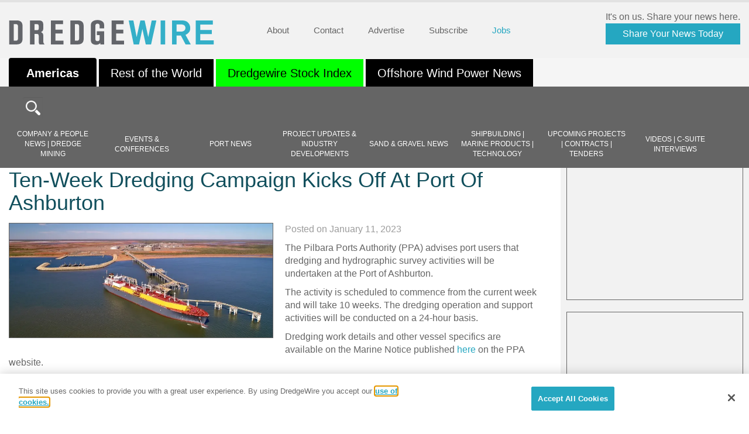

--- FILE ---
content_type: text/html; charset=UTF-8
request_url: https://dredgewire.com/ten-week-dredging-campaign-kicks-off-at-port-of-ashburton/
body_size: 40761
content:
<!doctype html>
<html lang="en-US" class="no-js">

<head>
	<meta charset="UTF-8">
	<title>
 Ten-Week Dredging Campaign Kicks Off At Port Of Ashburton - DredgeWire : DredgeWire	</title>
	<link href="https://dredgewire.com/wp-content/themes/dredgewire/img/icons/favicon.ico" rel="shortcut icon">
	<meta http-equiv="X-UA-Compatible" content="IE=edge,chrome=1"><script type="text/javascript">(window.NREUM||(NREUM={})).init={ajax:{deny_list:["bam.nr-data.net"]},feature_flags:["soft_nav"]};(window.NREUM||(NREUM={})).loader_config={licenseKey:"NRJS-bdd84233cc3e7553d09",applicationID:"1090877676",browserID:"1134513517"};;/*! For license information please see nr-loader-rum-1.308.0.min.js.LICENSE.txt */
(()=>{var e,t,r={163:(e,t,r)=>{"use strict";r.d(t,{j:()=>E});var n=r(384),i=r(1741);var a=r(2555);r(860).K7.genericEvents;const s="experimental.resources",o="register",c=e=>{if(!e||"string"!=typeof e)return!1;try{document.createDocumentFragment().querySelector(e)}catch{return!1}return!0};var d=r(2614),u=r(944),l=r(8122);const f="[data-nr-mask]",g=e=>(0,l.a)(e,(()=>{const e={feature_flags:[],experimental:{allow_registered_children:!1,resources:!1},mask_selector:"*",block_selector:"[data-nr-block]",mask_input_options:{color:!1,date:!1,"datetime-local":!1,email:!1,month:!1,number:!1,range:!1,search:!1,tel:!1,text:!1,time:!1,url:!1,week:!1,textarea:!1,select:!1,password:!0}};return{ajax:{deny_list:void 0,block_internal:!0,enabled:!0,autoStart:!0},api:{get allow_registered_children(){return e.feature_flags.includes(o)||e.experimental.allow_registered_children},set allow_registered_children(t){e.experimental.allow_registered_children=t},duplicate_registered_data:!1},browser_consent_mode:{enabled:!1},distributed_tracing:{enabled:void 0,exclude_newrelic_header:void 0,cors_use_newrelic_header:void 0,cors_use_tracecontext_headers:void 0,allowed_origins:void 0},get feature_flags(){return e.feature_flags},set feature_flags(t){e.feature_flags=t},generic_events:{enabled:!0,autoStart:!0},harvest:{interval:30},jserrors:{enabled:!0,autoStart:!0},logging:{enabled:!0,autoStart:!0},metrics:{enabled:!0,autoStart:!0},obfuscate:void 0,page_action:{enabled:!0},page_view_event:{enabled:!0,autoStart:!0},page_view_timing:{enabled:!0,autoStart:!0},performance:{capture_marks:!1,capture_measures:!1,capture_detail:!0,resources:{get enabled(){return e.feature_flags.includes(s)||e.experimental.resources},set enabled(t){e.experimental.resources=t},asset_types:[],first_party_domains:[],ignore_newrelic:!0}},privacy:{cookies_enabled:!0},proxy:{assets:void 0,beacon:void 0},session:{expiresMs:d.wk,inactiveMs:d.BB},session_replay:{autoStart:!0,enabled:!1,preload:!1,sampling_rate:10,error_sampling_rate:100,collect_fonts:!1,inline_images:!1,fix_stylesheets:!0,mask_all_inputs:!0,get mask_text_selector(){return e.mask_selector},set mask_text_selector(t){c(t)?e.mask_selector="".concat(t,",").concat(f):""===t||null===t?e.mask_selector=f:(0,u.R)(5,t)},get block_class(){return"nr-block"},get ignore_class(){return"nr-ignore"},get mask_text_class(){return"nr-mask"},get block_selector(){return e.block_selector},set block_selector(t){c(t)?e.block_selector+=",".concat(t):""!==t&&(0,u.R)(6,t)},get mask_input_options(){return e.mask_input_options},set mask_input_options(t){t&&"object"==typeof t?e.mask_input_options={...t,password:!0}:(0,u.R)(7,t)}},session_trace:{enabled:!0,autoStart:!0},soft_navigations:{enabled:!0,autoStart:!0},spa:{enabled:!0,autoStart:!0},ssl:void 0,user_actions:{enabled:!0,elementAttributes:["id","className","tagName","type"]}}})());var p=r(6154),m=r(9324);let h=0;const v={buildEnv:m.F3,distMethod:m.Xs,version:m.xv,originTime:p.WN},b={consented:!1},y={appMetadata:{},get consented(){return this.session?.state?.consent||b.consented},set consented(e){b.consented=e},customTransaction:void 0,denyList:void 0,disabled:!1,harvester:void 0,isolatedBacklog:!1,isRecording:!1,loaderType:void 0,maxBytes:3e4,obfuscator:void 0,onerror:void 0,ptid:void 0,releaseIds:{},session:void 0,timeKeeper:void 0,registeredEntities:[],jsAttributesMetadata:{bytes:0},get harvestCount(){return++h}},_=e=>{const t=(0,l.a)(e,y),r=Object.keys(v).reduce((e,t)=>(e[t]={value:v[t],writable:!1,configurable:!0,enumerable:!0},e),{});return Object.defineProperties(t,r)};var w=r(5701);const x=e=>{const t=e.startsWith("http");e+="/",r.p=t?e:"https://"+e};var R=r(7836),k=r(3241);const A={accountID:void 0,trustKey:void 0,agentID:void 0,licenseKey:void 0,applicationID:void 0,xpid:void 0},S=e=>(0,l.a)(e,A),T=new Set;function E(e,t={},r,s){let{init:o,info:c,loader_config:d,runtime:u={},exposed:l=!0}=t;if(!c){const e=(0,n.pV)();o=e.init,c=e.info,d=e.loader_config}e.init=g(o||{}),e.loader_config=S(d||{}),c.jsAttributes??={},p.bv&&(c.jsAttributes.isWorker=!0),e.info=(0,a.D)(c);const f=e.init,m=[c.beacon,c.errorBeacon];T.has(e.agentIdentifier)||(f.proxy.assets&&(x(f.proxy.assets),m.push(f.proxy.assets)),f.proxy.beacon&&m.push(f.proxy.beacon),e.beacons=[...m],function(e){const t=(0,n.pV)();Object.getOwnPropertyNames(i.W.prototype).forEach(r=>{const n=i.W.prototype[r];if("function"!=typeof n||"constructor"===n)return;let a=t[r];e[r]&&!1!==e.exposed&&"micro-agent"!==e.runtime?.loaderType&&(t[r]=(...t)=>{const n=e[r](...t);return a?a(...t):n})})}(e),(0,n.US)("activatedFeatures",w.B)),u.denyList=[...f.ajax.deny_list||[],...f.ajax.block_internal?m:[]],u.ptid=e.agentIdentifier,u.loaderType=r,e.runtime=_(u),T.has(e.agentIdentifier)||(e.ee=R.ee.get(e.agentIdentifier),e.exposed=l,(0,k.W)({agentIdentifier:e.agentIdentifier,drained:!!w.B?.[e.agentIdentifier],type:"lifecycle",name:"initialize",feature:void 0,data:e.config})),T.add(e.agentIdentifier)}},384:(e,t,r)=>{"use strict";r.d(t,{NT:()=>s,US:()=>u,Zm:()=>o,bQ:()=>d,dV:()=>c,pV:()=>l});var n=r(6154),i=r(1863),a=r(1910);const s={beacon:"bam.nr-data.net",errorBeacon:"bam.nr-data.net"};function o(){return n.gm.NREUM||(n.gm.NREUM={}),void 0===n.gm.newrelic&&(n.gm.newrelic=n.gm.NREUM),n.gm.NREUM}function c(){let e=o();return e.o||(e.o={ST:n.gm.setTimeout,SI:n.gm.setImmediate||n.gm.setInterval,CT:n.gm.clearTimeout,XHR:n.gm.XMLHttpRequest,REQ:n.gm.Request,EV:n.gm.Event,PR:n.gm.Promise,MO:n.gm.MutationObserver,FETCH:n.gm.fetch,WS:n.gm.WebSocket},(0,a.i)(...Object.values(e.o))),e}function d(e,t){let r=o();r.initializedAgents??={},t.initializedAt={ms:(0,i.t)(),date:new Date},r.initializedAgents[e]=t}function u(e,t){o()[e]=t}function l(){return function(){let e=o();const t=e.info||{};e.info={beacon:s.beacon,errorBeacon:s.errorBeacon,...t}}(),function(){let e=o();const t=e.init||{};e.init={...t}}(),c(),function(){let e=o();const t=e.loader_config||{};e.loader_config={...t}}(),o()}},782:(e,t,r)=>{"use strict";r.d(t,{T:()=>n});const n=r(860).K7.pageViewTiming},860:(e,t,r)=>{"use strict";r.d(t,{$J:()=>u,K7:()=>c,P3:()=>d,XX:()=>i,Yy:()=>o,df:()=>a,qY:()=>n,v4:()=>s});const n="events",i="jserrors",a="browser/blobs",s="rum",o="browser/logs",c={ajax:"ajax",genericEvents:"generic_events",jserrors:i,logging:"logging",metrics:"metrics",pageAction:"page_action",pageViewEvent:"page_view_event",pageViewTiming:"page_view_timing",sessionReplay:"session_replay",sessionTrace:"session_trace",softNav:"soft_navigations",spa:"spa"},d={[c.pageViewEvent]:1,[c.pageViewTiming]:2,[c.metrics]:3,[c.jserrors]:4,[c.spa]:5,[c.ajax]:6,[c.sessionTrace]:7,[c.softNav]:8,[c.sessionReplay]:9,[c.logging]:10,[c.genericEvents]:11},u={[c.pageViewEvent]:s,[c.pageViewTiming]:n,[c.ajax]:n,[c.spa]:n,[c.softNav]:n,[c.metrics]:i,[c.jserrors]:i,[c.sessionTrace]:a,[c.sessionReplay]:a,[c.logging]:o,[c.genericEvents]:"ins"}},944:(e,t,r)=>{"use strict";r.d(t,{R:()=>i});var n=r(3241);function i(e,t){"function"==typeof console.debug&&(console.debug("New Relic Warning: https://github.com/newrelic/newrelic-browser-agent/blob/main/docs/warning-codes.md#".concat(e),t),(0,n.W)({agentIdentifier:null,drained:null,type:"data",name:"warn",feature:"warn",data:{code:e,secondary:t}}))}},1687:(e,t,r)=>{"use strict";r.d(t,{Ak:()=>d,Ze:()=>f,x3:()=>u});var n=r(3241),i=r(7836),a=r(3606),s=r(860),o=r(2646);const c={};function d(e,t){const r={staged:!1,priority:s.P3[t]||0};l(e),c[e].get(t)||c[e].set(t,r)}function u(e,t){e&&c[e]&&(c[e].get(t)&&c[e].delete(t),p(e,t,!1),c[e].size&&g(e))}function l(e){if(!e)throw new Error("agentIdentifier required");c[e]||(c[e]=new Map)}function f(e="",t="feature",r=!1){if(l(e),!e||!c[e].get(t)||r)return p(e,t);c[e].get(t).staged=!0,g(e)}function g(e){const t=Array.from(c[e]);t.every(([e,t])=>t.staged)&&(t.sort((e,t)=>e[1].priority-t[1].priority),t.forEach(([t])=>{c[e].delete(t),p(e,t)}))}function p(e,t,r=!0){const s=e?i.ee.get(e):i.ee,c=a.i.handlers;if(!s.aborted&&s.backlog&&c){if((0,n.W)({agentIdentifier:e,type:"lifecycle",name:"drain",feature:t}),r){const e=s.backlog[t],r=c[t];if(r){for(let t=0;e&&t<e.length;++t)m(e[t],r);Object.entries(r).forEach(([e,t])=>{Object.values(t||{}).forEach(t=>{t[0]?.on&&t[0]?.context()instanceof o.y&&t[0].on(e,t[1])})})}}s.isolatedBacklog||delete c[t],s.backlog[t]=null,s.emit("drain-"+t,[])}}function m(e,t){var r=e[1];Object.values(t[r]||{}).forEach(t=>{var r=e[0];if(t[0]===r){var n=t[1],i=e[3],a=e[2];n.apply(i,a)}})}},1738:(e,t,r)=>{"use strict";r.d(t,{U:()=>g,Y:()=>f});var n=r(3241),i=r(9908),a=r(1863),s=r(944),o=r(5701),c=r(3969),d=r(8362),u=r(860),l=r(4261);function f(e,t,r,a){const f=a||r;!f||f[e]&&f[e]!==d.d.prototype[e]||(f[e]=function(){(0,i.p)(c.xV,["API/"+e+"/called"],void 0,u.K7.metrics,r.ee),(0,n.W)({agentIdentifier:r.agentIdentifier,drained:!!o.B?.[r.agentIdentifier],type:"data",name:"api",feature:l.Pl+e,data:{}});try{return t.apply(this,arguments)}catch(e){(0,s.R)(23,e)}})}function g(e,t,r,n,s){const o=e.info;null===r?delete o.jsAttributes[t]:o.jsAttributes[t]=r,(s||null===r)&&(0,i.p)(l.Pl+n,[(0,a.t)(),t,r],void 0,"session",e.ee)}},1741:(e,t,r)=>{"use strict";r.d(t,{W:()=>a});var n=r(944),i=r(4261);class a{#e(e,...t){if(this[e]!==a.prototype[e])return this[e](...t);(0,n.R)(35,e)}addPageAction(e,t){return this.#e(i.hG,e,t)}register(e){return this.#e(i.eY,e)}recordCustomEvent(e,t){return this.#e(i.fF,e,t)}setPageViewName(e,t){return this.#e(i.Fw,e,t)}setCustomAttribute(e,t,r){return this.#e(i.cD,e,t,r)}noticeError(e,t){return this.#e(i.o5,e,t)}setUserId(e,t=!1){return this.#e(i.Dl,e,t)}setApplicationVersion(e){return this.#e(i.nb,e)}setErrorHandler(e){return this.#e(i.bt,e)}addRelease(e,t){return this.#e(i.k6,e,t)}log(e,t){return this.#e(i.$9,e,t)}start(){return this.#e(i.d3)}finished(e){return this.#e(i.BL,e)}recordReplay(){return this.#e(i.CH)}pauseReplay(){return this.#e(i.Tb)}addToTrace(e){return this.#e(i.U2,e)}setCurrentRouteName(e){return this.#e(i.PA,e)}interaction(e){return this.#e(i.dT,e)}wrapLogger(e,t,r){return this.#e(i.Wb,e,t,r)}measure(e,t){return this.#e(i.V1,e,t)}consent(e){return this.#e(i.Pv,e)}}},1863:(e,t,r)=>{"use strict";function n(){return Math.floor(performance.now())}r.d(t,{t:()=>n})},1910:(e,t,r)=>{"use strict";r.d(t,{i:()=>a});var n=r(944);const i=new Map;function a(...e){return e.every(e=>{if(i.has(e))return i.get(e);const t="function"==typeof e?e.toString():"",r=t.includes("[native code]"),a=t.includes("nrWrapper");return r||a||(0,n.R)(64,e?.name||t),i.set(e,r),r})}},2555:(e,t,r)=>{"use strict";r.d(t,{D:()=>o,f:()=>s});var n=r(384),i=r(8122);const a={beacon:n.NT.beacon,errorBeacon:n.NT.errorBeacon,licenseKey:void 0,applicationID:void 0,sa:void 0,queueTime:void 0,applicationTime:void 0,ttGuid:void 0,user:void 0,account:void 0,product:void 0,extra:void 0,jsAttributes:{},userAttributes:void 0,atts:void 0,transactionName:void 0,tNamePlain:void 0};function s(e){try{return!!e.licenseKey&&!!e.errorBeacon&&!!e.applicationID}catch(e){return!1}}const o=e=>(0,i.a)(e,a)},2614:(e,t,r)=>{"use strict";r.d(t,{BB:()=>s,H3:()=>n,g:()=>d,iL:()=>c,tS:()=>o,uh:()=>i,wk:()=>a});const n="NRBA",i="SESSION",a=144e5,s=18e5,o={STARTED:"session-started",PAUSE:"session-pause",RESET:"session-reset",RESUME:"session-resume",UPDATE:"session-update"},c={SAME_TAB:"same-tab",CROSS_TAB:"cross-tab"},d={OFF:0,FULL:1,ERROR:2}},2646:(e,t,r)=>{"use strict";r.d(t,{y:()=>n});class n{constructor(e){this.contextId=e}}},2843:(e,t,r)=>{"use strict";r.d(t,{G:()=>a,u:()=>i});var n=r(3878);function i(e,t=!1,r,i){(0,n.DD)("visibilitychange",function(){if(t)return void("hidden"===document.visibilityState&&e());e(document.visibilityState)},r,i)}function a(e,t,r){(0,n.sp)("pagehide",e,t,r)}},3241:(e,t,r)=>{"use strict";r.d(t,{W:()=>a});var n=r(6154);const i="newrelic";function a(e={}){try{n.gm.dispatchEvent(new CustomEvent(i,{detail:e}))}catch(e){}}},3606:(e,t,r)=>{"use strict";r.d(t,{i:()=>a});var n=r(9908);a.on=s;var i=a.handlers={};function a(e,t,r,a){s(a||n.d,i,e,t,r)}function s(e,t,r,i,a){a||(a="feature"),e||(e=n.d);var s=t[a]=t[a]||{};(s[r]=s[r]||[]).push([e,i])}},3878:(e,t,r)=>{"use strict";function n(e,t){return{capture:e,passive:!1,signal:t}}function i(e,t,r=!1,i){window.addEventListener(e,t,n(r,i))}function a(e,t,r=!1,i){document.addEventListener(e,t,n(r,i))}r.d(t,{DD:()=>a,jT:()=>n,sp:()=>i})},3969:(e,t,r)=>{"use strict";r.d(t,{TZ:()=>n,XG:()=>o,rs:()=>i,xV:()=>s,z_:()=>a});const n=r(860).K7.metrics,i="sm",a="cm",s="storeSupportabilityMetrics",o="storeEventMetrics"},4234:(e,t,r)=>{"use strict";r.d(t,{W:()=>a});var n=r(7836),i=r(1687);class a{constructor(e,t){this.agentIdentifier=e,this.ee=n.ee.get(e),this.featureName=t,this.blocked=!1}deregisterDrain(){(0,i.x3)(this.agentIdentifier,this.featureName)}}},4261:(e,t,r)=>{"use strict";r.d(t,{$9:()=>d,BL:()=>o,CH:()=>g,Dl:()=>_,Fw:()=>y,PA:()=>h,Pl:()=>n,Pv:()=>k,Tb:()=>l,U2:()=>a,V1:()=>R,Wb:()=>x,bt:()=>b,cD:()=>v,d3:()=>w,dT:()=>c,eY:()=>p,fF:()=>f,hG:()=>i,k6:()=>s,nb:()=>m,o5:()=>u});const n="api-",i="addPageAction",a="addToTrace",s="addRelease",o="finished",c="interaction",d="log",u="noticeError",l="pauseReplay",f="recordCustomEvent",g="recordReplay",p="register",m="setApplicationVersion",h="setCurrentRouteName",v="setCustomAttribute",b="setErrorHandler",y="setPageViewName",_="setUserId",w="start",x="wrapLogger",R="measure",k="consent"},5289:(e,t,r)=>{"use strict";r.d(t,{GG:()=>s,Qr:()=>c,sB:()=>o});var n=r(3878),i=r(6389);function a(){return"undefined"==typeof document||"complete"===document.readyState}function s(e,t){if(a())return e();const r=(0,i.J)(e),s=setInterval(()=>{a()&&(clearInterval(s),r())},500);(0,n.sp)("load",r,t)}function o(e){if(a())return e();(0,n.DD)("DOMContentLoaded",e)}function c(e){if(a())return e();(0,n.sp)("popstate",e)}},5607:(e,t,r)=>{"use strict";r.d(t,{W:()=>n});const n=(0,r(9566).bz)()},5701:(e,t,r)=>{"use strict";r.d(t,{B:()=>a,t:()=>s});var n=r(3241);const i=new Set,a={};function s(e,t){const r=t.agentIdentifier;a[r]??={},e&&"object"==typeof e&&(i.has(r)||(t.ee.emit("rumresp",[e]),a[r]=e,i.add(r),(0,n.W)({agentIdentifier:r,loaded:!0,drained:!0,type:"lifecycle",name:"load",feature:void 0,data:e})))}},6154:(e,t,r)=>{"use strict";r.d(t,{OF:()=>c,RI:()=>i,WN:()=>u,bv:()=>a,eN:()=>l,gm:()=>s,mw:()=>o,sb:()=>d});var n=r(1863);const i="undefined"!=typeof window&&!!window.document,a="undefined"!=typeof WorkerGlobalScope&&("undefined"!=typeof self&&self instanceof WorkerGlobalScope&&self.navigator instanceof WorkerNavigator||"undefined"!=typeof globalThis&&globalThis instanceof WorkerGlobalScope&&globalThis.navigator instanceof WorkerNavigator),s=i?window:"undefined"!=typeof WorkerGlobalScope&&("undefined"!=typeof self&&self instanceof WorkerGlobalScope&&self||"undefined"!=typeof globalThis&&globalThis instanceof WorkerGlobalScope&&globalThis),o=Boolean("hidden"===s?.document?.visibilityState),c=/iPad|iPhone|iPod/.test(s.navigator?.userAgent),d=c&&"undefined"==typeof SharedWorker,u=((()=>{const e=s.navigator?.userAgent?.match(/Firefox[/\s](\d+\.\d+)/);Array.isArray(e)&&e.length>=2&&e[1]})(),Date.now()-(0,n.t)()),l=()=>"undefined"!=typeof PerformanceNavigationTiming&&s?.performance?.getEntriesByType("navigation")?.[0]?.responseStart},6389:(e,t,r)=>{"use strict";function n(e,t=500,r={}){const n=r?.leading||!1;let i;return(...r)=>{n&&void 0===i&&(e.apply(this,r),i=setTimeout(()=>{i=clearTimeout(i)},t)),n||(clearTimeout(i),i=setTimeout(()=>{e.apply(this,r)},t))}}function i(e){let t=!1;return(...r)=>{t||(t=!0,e.apply(this,r))}}r.d(t,{J:()=>i,s:()=>n})},6630:(e,t,r)=>{"use strict";r.d(t,{T:()=>n});const n=r(860).K7.pageViewEvent},7699:(e,t,r)=>{"use strict";r.d(t,{It:()=>a,KC:()=>o,No:()=>i,qh:()=>s});var n=r(860);const i=16e3,a=1e6,s="SESSION_ERROR",o={[n.K7.logging]:!0,[n.K7.genericEvents]:!1,[n.K7.jserrors]:!1,[n.K7.ajax]:!1}},7836:(e,t,r)=>{"use strict";r.d(t,{P:()=>o,ee:()=>c});var n=r(384),i=r(8990),a=r(2646),s=r(5607);const o="nr@context:".concat(s.W),c=function e(t,r){var n={},s={},u={},l=!1;try{l=16===r.length&&d.initializedAgents?.[r]?.runtime.isolatedBacklog}catch(e){}var f={on:p,addEventListener:p,removeEventListener:function(e,t){var r=n[e];if(!r)return;for(var i=0;i<r.length;i++)r[i]===t&&r.splice(i,1)},emit:function(e,r,n,i,a){!1!==a&&(a=!0);if(c.aborted&&!i)return;t&&a&&t.emit(e,r,n);var o=g(n);m(e).forEach(e=>{e.apply(o,r)});var d=v()[s[e]];d&&d.push([f,e,r,o]);return o},get:h,listeners:m,context:g,buffer:function(e,t){const r=v();if(t=t||"feature",f.aborted)return;Object.entries(e||{}).forEach(([e,n])=>{s[n]=t,t in r||(r[t]=[])})},abort:function(){f._aborted=!0,Object.keys(f.backlog).forEach(e=>{delete f.backlog[e]})},isBuffering:function(e){return!!v()[s[e]]},debugId:r,backlog:l?{}:t&&"object"==typeof t.backlog?t.backlog:{},isolatedBacklog:l};return Object.defineProperty(f,"aborted",{get:()=>{let e=f._aborted||!1;return e||(t&&(e=t.aborted),e)}}),f;function g(e){return e&&e instanceof a.y?e:e?(0,i.I)(e,o,()=>new a.y(o)):new a.y(o)}function p(e,t){n[e]=m(e).concat(t)}function m(e){return n[e]||[]}function h(t){return u[t]=u[t]||e(f,t)}function v(){return f.backlog}}(void 0,"globalEE"),d=(0,n.Zm)();d.ee||(d.ee=c)},8122:(e,t,r)=>{"use strict";r.d(t,{a:()=>i});var n=r(944);function i(e,t){try{if(!e||"object"!=typeof e)return(0,n.R)(3);if(!t||"object"!=typeof t)return(0,n.R)(4);const r=Object.create(Object.getPrototypeOf(t),Object.getOwnPropertyDescriptors(t)),a=0===Object.keys(r).length?e:r;for(let s in a)if(void 0!==e[s])try{if(null===e[s]){r[s]=null;continue}Array.isArray(e[s])&&Array.isArray(t[s])?r[s]=Array.from(new Set([...e[s],...t[s]])):"object"==typeof e[s]&&"object"==typeof t[s]?r[s]=i(e[s],t[s]):r[s]=e[s]}catch(e){r[s]||(0,n.R)(1,e)}return r}catch(e){(0,n.R)(2,e)}}},8362:(e,t,r)=>{"use strict";r.d(t,{d:()=>a});var n=r(9566),i=r(1741);class a extends i.W{agentIdentifier=(0,n.LA)(16)}},8374:(e,t,r)=>{r.nc=(()=>{try{return document?.currentScript?.nonce}catch(e){}return""})()},8990:(e,t,r)=>{"use strict";r.d(t,{I:()=>i});var n=Object.prototype.hasOwnProperty;function i(e,t,r){if(n.call(e,t))return e[t];var i=r();if(Object.defineProperty&&Object.keys)try{return Object.defineProperty(e,t,{value:i,writable:!0,enumerable:!1}),i}catch(e){}return e[t]=i,i}},9324:(e,t,r)=>{"use strict";r.d(t,{F3:()=>i,Xs:()=>a,xv:()=>n});const n="1.308.0",i="PROD",a="CDN"},9566:(e,t,r)=>{"use strict";r.d(t,{LA:()=>o,bz:()=>s});var n=r(6154);const i="xxxxxxxx-xxxx-4xxx-yxxx-xxxxxxxxxxxx";function a(e,t){return e?15&e[t]:16*Math.random()|0}function s(){const e=n.gm?.crypto||n.gm?.msCrypto;let t,r=0;return e&&e.getRandomValues&&(t=e.getRandomValues(new Uint8Array(30))),i.split("").map(e=>"x"===e?a(t,r++).toString(16):"y"===e?(3&a()|8).toString(16):e).join("")}function o(e){const t=n.gm?.crypto||n.gm?.msCrypto;let r,i=0;t&&t.getRandomValues&&(r=t.getRandomValues(new Uint8Array(e)));const s=[];for(var o=0;o<e;o++)s.push(a(r,i++).toString(16));return s.join("")}},9908:(e,t,r)=>{"use strict";r.d(t,{d:()=>n,p:()=>i});var n=r(7836).ee.get("handle");function i(e,t,r,i,a){a?(a.buffer([e],i),a.emit(e,t,r)):(n.buffer([e],i),n.emit(e,t,r))}}},n={};function i(e){var t=n[e];if(void 0!==t)return t.exports;var a=n[e]={exports:{}};return r[e](a,a.exports,i),a.exports}i.m=r,i.d=(e,t)=>{for(var r in t)i.o(t,r)&&!i.o(e,r)&&Object.defineProperty(e,r,{enumerable:!0,get:t[r]})},i.f={},i.e=e=>Promise.all(Object.keys(i.f).reduce((t,r)=>(i.f[r](e,t),t),[])),i.u=e=>"nr-rum-1.308.0.min.js",i.o=(e,t)=>Object.prototype.hasOwnProperty.call(e,t),e={},t="NRBA-1.308.0.PROD:",i.l=(r,n,a,s)=>{if(e[r])e[r].push(n);else{var o,c;if(void 0!==a)for(var d=document.getElementsByTagName("script"),u=0;u<d.length;u++){var l=d[u];if(l.getAttribute("src")==r||l.getAttribute("data-webpack")==t+a){o=l;break}}if(!o){c=!0;var f={296:"sha512-+MIMDsOcckGXa1EdWHqFNv7P+JUkd5kQwCBr3KE6uCvnsBNUrdSt4a/3/L4j4TxtnaMNjHpza2/erNQbpacJQA=="};(o=document.createElement("script")).charset="utf-8",i.nc&&o.setAttribute("nonce",i.nc),o.setAttribute("data-webpack",t+a),o.src=r,0!==o.src.indexOf(window.location.origin+"/")&&(o.crossOrigin="anonymous"),f[s]&&(o.integrity=f[s])}e[r]=[n];var g=(t,n)=>{o.onerror=o.onload=null,clearTimeout(p);var i=e[r];if(delete e[r],o.parentNode&&o.parentNode.removeChild(o),i&&i.forEach(e=>e(n)),t)return t(n)},p=setTimeout(g.bind(null,void 0,{type:"timeout",target:o}),12e4);o.onerror=g.bind(null,o.onerror),o.onload=g.bind(null,o.onload),c&&document.head.appendChild(o)}},i.r=e=>{"undefined"!=typeof Symbol&&Symbol.toStringTag&&Object.defineProperty(e,Symbol.toStringTag,{value:"Module"}),Object.defineProperty(e,"__esModule",{value:!0})},i.p="https://js-agent.newrelic.com/",(()=>{var e={374:0,840:0};i.f.j=(t,r)=>{var n=i.o(e,t)?e[t]:void 0;if(0!==n)if(n)r.push(n[2]);else{var a=new Promise((r,i)=>n=e[t]=[r,i]);r.push(n[2]=a);var s=i.p+i.u(t),o=new Error;i.l(s,r=>{if(i.o(e,t)&&(0!==(n=e[t])&&(e[t]=void 0),n)){var a=r&&("load"===r.type?"missing":r.type),s=r&&r.target&&r.target.src;o.message="Loading chunk "+t+" failed: ("+a+": "+s+")",o.name="ChunkLoadError",o.type=a,o.request=s,n[1](o)}},"chunk-"+t,t)}};var t=(t,r)=>{var n,a,[s,o,c]=r,d=0;if(s.some(t=>0!==e[t])){for(n in o)i.o(o,n)&&(i.m[n]=o[n]);if(c)c(i)}for(t&&t(r);d<s.length;d++)a=s[d],i.o(e,a)&&e[a]&&e[a][0](),e[a]=0},r=self["webpackChunk:NRBA-1.308.0.PROD"]=self["webpackChunk:NRBA-1.308.0.PROD"]||[];r.forEach(t.bind(null,0)),r.push=t.bind(null,r.push.bind(r))})(),(()=>{"use strict";i(8374);var e=i(8362),t=i(860);const r=Object.values(t.K7);var n=i(163);var a=i(9908),s=i(1863),o=i(4261),c=i(1738);var d=i(1687),u=i(4234),l=i(5289),f=i(6154),g=i(944),p=i(384);const m=e=>f.RI&&!0===e?.privacy.cookies_enabled;function h(e){return!!(0,p.dV)().o.MO&&m(e)&&!0===e?.session_trace.enabled}var v=i(6389),b=i(7699);class y extends u.W{constructor(e,t){super(e.agentIdentifier,t),this.agentRef=e,this.abortHandler=void 0,this.featAggregate=void 0,this.loadedSuccessfully=void 0,this.onAggregateImported=new Promise(e=>{this.loadedSuccessfully=e}),this.deferred=Promise.resolve(),!1===e.init[this.featureName].autoStart?this.deferred=new Promise((t,r)=>{this.ee.on("manual-start-all",(0,v.J)(()=>{(0,d.Ak)(e.agentIdentifier,this.featureName),t()}))}):(0,d.Ak)(e.agentIdentifier,t)}importAggregator(e,t,r={}){if(this.featAggregate)return;const n=async()=>{let n;await this.deferred;try{if(m(e.init)){const{setupAgentSession:t}=await i.e(296).then(i.bind(i,3305));n=t(e)}}catch(e){(0,g.R)(20,e),this.ee.emit("internal-error",[e]),(0,a.p)(b.qh,[e],void 0,this.featureName,this.ee)}try{if(!this.#t(this.featureName,n,e.init))return(0,d.Ze)(this.agentIdentifier,this.featureName),void this.loadedSuccessfully(!1);const{Aggregate:i}=await t();this.featAggregate=new i(e,r),e.runtime.harvester.initializedAggregates.push(this.featAggregate),this.loadedSuccessfully(!0)}catch(e){(0,g.R)(34,e),this.abortHandler?.(),(0,d.Ze)(this.agentIdentifier,this.featureName,!0),this.loadedSuccessfully(!1),this.ee&&this.ee.abort()}};f.RI?(0,l.GG)(()=>n(),!0):n()}#t(e,r,n){if(this.blocked)return!1;switch(e){case t.K7.sessionReplay:return h(n)&&!!r;case t.K7.sessionTrace:return!!r;default:return!0}}}var _=i(6630),w=i(2614),x=i(3241);class R extends y{static featureName=_.T;constructor(e){var t;super(e,_.T),this.setupInspectionEvents(e.agentIdentifier),t=e,(0,c.Y)(o.Fw,function(e,r){"string"==typeof e&&("/"!==e.charAt(0)&&(e="/"+e),t.runtime.customTransaction=(r||"http://custom.transaction")+e,(0,a.p)(o.Pl+o.Fw,[(0,s.t)()],void 0,void 0,t.ee))},t),this.importAggregator(e,()=>i.e(296).then(i.bind(i,3943)))}setupInspectionEvents(e){const t=(t,r)=>{t&&(0,x.W)({agentIdentifier:e,timeStamp:t.timeStamp,loaded:"complete"===t.target.readyState,type:"window",name:r,data:t.target.location+""})};(0,l.sB)(e=>{t(e,"DOMContentLoaded")}),(0,l.GG)(e=>{t(e,"load")}),(0,l.Qr)(e=>{t(e,"navigate")}),this.ee.on(w.tS.UPDATE,(t,r)=>{(0,x.W)({agentIdentifier:e,type:"lifecycle",name:"session",data:r})})}}class k extends e.d{constructor(e){var t;(super(),f.gm)?(this.features={},(0,p.bQ)(this.agentIdentifier,this),this.desiredFeatures=new Set(e.features||[]),this.desiredFeatures.add(R),(0,n.j)(this,e,e.loaderType||"agent"),t=this,(0,c.Y)(o.cD,function(e,r,n=!1){if("string"==typeof e){if(["string","number","boolean"].includes(typeof r)||null===r)return(0,c.U)(t,e,r,o.cD,n);(0,g.R)(40,typeof r)}else(0,g.R)(39,typeof e)},t),function(e){(0,c.Y)(o.Dl,function(t,r=!1){if("string"!=typeof t&&null!==t)return void(0,g.R)(41,typeof t);const n=e.info.jsAttributes["enduser.id"];r&&null!=n&&n!==t?(0,a.p)(o.Pl+"setUserIdAndResetSession",[t],void 0,"session",e.ee):(0,c.U)(e,"enduser.id",t,o.Dl,!0)},e)}(this),function(e){(0,c.Y)(o.nb,function(t){if("string"==typeof t||null===t)return(0,c.U)(e,"application.version",t,o.nb,!1);(0,g.R)(42,typeof t)},e)}(this),function(e){(0,c.Y)(o.d3,function(){e.ee.emit("manual-start-all")},e)}(this),function(e){(0,c.Y)(o.Pv,function(t=!0){if("boolean"==typeof t){if((0,a.p)(o.Pl+o.Pv,[t],void 0,"session",e.ee),e.runtime.consented=t,t){const t=e.features.page_view_event;t.onAggregateImported.then(e=>{const r=t.featAggregate;e&&!r.sentRum&&r.sendRum()})}}else(0,g.R)(65,typeof t)},e)}(this),this.run()):(0,g.R)(21)}get config(){return{info:this.info,init:this.init,loader_config:this.loader_config,runtime:this.runtime}}get api(){return this}run(){try{const e=function(e){const t={};return r.forEach(r=>{t[r]=!!e[r]?.enabled}),t}(this.init),n=[...this.desiredFeatures];n.sort((e,r)=>t.P3[e.featureName]-t.P3[r.featureName]),n.forEach(r=>{if(!e[r.featureName]&&r.featureName!==t.K7.pageViewEvent)return;if(r.featureName===t.K7.spa)return void(0,g.R)(67);const n=function(e){switch(e){case t.K7.ajax:return[t.K7.jserrors];case t.K7.sessionTrace:return[t.K7.ajax,t.K7.pageViewEvent];case t.K7.sessionReplay:return[t.K7.sessionTrace];case t.K7.pageViewTiming:return[t.K7.pageViewEvent];default:return[]}}(r.featureName).filter(e=>!(e in this.features));n.length>0&&(0,g.R)(36,{targetFeature:r.featureName,missingDependencies:n}),this.features[r.featureName]=new r(this)})}catch(e){(0,g.R)(22,e);for(const e in this.features)this.features[e].abortHandler?.();const t=(0,p.Zm)();delete t.initializedAgents[this.agentIdentifier]?.features,delete this.sharedAggregator;return t.ee.get(this.agentIdentifier).abort(),!1}}}var A=i(2843),S=i(782);class T extends y{static featureName=S.T;constructor(e){super(e,S.T),f.RI&&((0,A.u)(()=>(0,a.p)("docHidden",[(0,s.t)()],void 0,S.T,this.ee),!0),(0,A.G)(()=>(0,a.p)("winPagehide",[(0,s.t)()],void 0,S.T,this.ee)),this.importAggregator(e,()=>i.e(296).then(i.bind(i,2117))))}}var E=i(3969);class I extends y{static featureName=E.TZ;constructor(e){super(e,E.TZ),f.RI&&document.addEventListener("securitypolicyviolation",e=>{(0,a.p)(E.xV,["Generic/CSPViolation/Detected"],void 0,this.featureName,this.ee)}),this.importAggregator(e,()=>i.e(296).then(i.bind(i,9623)))}}new k({features:[R,T,I],loaderType:"lite"})})()})();</script>
	<meta name="viewport" content="width=device-width, initial-scale=1.0">
	<meta name="description" content="Maritime News: Ports, Dredging, &amp; Offshore">
	<!-- Google Tag Manager -->
	<script>(function(w,d,s,l,i){w[l]=w[l]||[];w[l].push({'gtm.start':
	new Date().getTime(),event:'gtm.js'});var f=d.getElementsByTagName(s)[0],
	j=d.createElement(s),dl=l!='dataLayer'?'&l='+l:'';j.async=true;j.src=
	'https://www.googletagmanager.com/gtm.js?id='+i+dl;f.parentNode.insertBefore(j,f);
	})(window,document,'script','dataLayer','GTM-TKZSHBVD');</script>
	<!-- End Google Tag Manager -->
	<!-- Google tag (gtag.js) -->
	<script async src="https://www.googletagmanager.com/gtag/js?id=G-TSVE3ZZ7MZ"></script>
	<script>
	window.dataLayer = window.dataLayer || [];
	function gtag(){dataLayer.push(arguments);}
	gtag('js', new Date());

	gtag('config', 'G-TSVE3ZZ7MZ');
	</script>
	    <script id="dw-unblock-embeds">(function(){
      var re=/youtube\.com|youtu\.be|player\.vimeo\.com/i;
      function unflag(el){
        // Remove optanon classes on the element
        if(el.classList){
          [].slice.call(el.classList).forEach(function(c){ if(/^optanon-category-/i.test(c)){ el.classList.remove(c); }});
        } else {
          var cls=(el.getAttribute('class')||'').split(/\s+/).filter(function(c){return !/^optanon-category-/i.test(c);}).join(' ').trim();
          if(cls){ el.setAttribute('class',cls); } else { el.removeAttribute('class'); }
        }
        el.setAttribute('data-ot-ignore','true');
      }
      function restoreOne(f){
        var src=f.getAttribute('src')||'';
        var ds=f.getAttribute('data-ot-src')||f.getAttribute('data-src')||'';
        if(re.test(ds) && (src===''||src==='about:blank' || /about:blank/i.test(src))){ f.setAttribute('src',ds); }
        if(re.test(src) && /about:blank/i.test(src) && ds){ f.setAttribute('src',ds); }
        if(re.test(src) || re.test(ds)){ unflag(f); }
      }
      function restoreAll(){ var frames=document.getElementsByTagName('iframe'); for(var i=0;i<frames.length;i++){ restoreOne(frames[i]); } }
      function observe(){
        var mo=new MutationObserver(function(muts){
          muts.forEach(function(m){
            if(m.type==='attributes' && m.target && m.target.tagName==='IFRAME'){ restoreOne(m.target); }
            if(m.type==='childList'){
              [].slice.call(m.addedNodes||[]).forEach(function(n){ if(n.tagName==='IFRAME'){ restoreOne(n); } else if(n.querySelectorAll){ var list=n.querySelectorAll('iframe'); for(var i=0;i<list.length;i++){ restoreOne(list[i]); } } });
            }
          });
        });
        mo.observe(document.documentElement||document.body,{subtree:true,childList:true,attributes:true,attributeFilter:['src','class','data-src','data-ot-src']});
      }
      if(document.readyState==='loading'){ document.addEventListener('DOMContentLoaded',function(){ restoreAll(); observe(); }); } else { restoreAll(); observe(); }
      window.addEventListener('OneTrustGroupsUpdated',restoreAll);
    })();</script>
    <script type='text/javascript' src='https://servedbyadbutler.com/hb_app.js' async></script><meta name='robots' content='index, follow, max-image-preview:large, max-snippet:-1, max-video-preview:-1' />
<!-- CookiePro Cookies Consent Notice start for dredgewire.com -->
<script type="text/javascript" src="https://cookie-cdn.cookiepro.com/consent/9719b88a-74db-483f-a3b3-f8eab0065cb3-test/OtAutoBlock.js" ></script>
<script src="https://cookie-cdn.cookiepro.com/scripttemplates/otSDKStub.js" data-document-language="true" type="text/javascript" charset="UTF-8" data-domain-script="9719b88a-74db-483f-a3b3-f8eab0065cb3-test" ></script>
<script type="text/javascript">
function OptanonWrapper() { }
</script>
<!-- CookiePro Cookies Consent Notice end for dredgewire.com -->
	<!-- This site is optimized with the Yoast SEO plugin v26.6 - https://yoast.com/wordpress/plugins/seo/ -->
	<link rel="canonical" href="https://dredgewire.com/ten-week-dredging-campaign-kicks-off-at-port-of-ashburton/" />
	<meta property="og:locale" content="en_US" />
	<meta property="og:type" content="article" />
	<meta property="og:title" content="Ten-Week Dredging Campaign Kicks Off At Port Of Ashburton - DredgeWire" />
	<meta property="og:description" content="The Pilbara Ports Authority (PPA) advises port users that dredging and hydrographic survey activities will be undertaken at the Port of Ashburton. The activity is scheduled to commence from the current week and will take 10 weeks. The dredging operation and support activities will be conducted on a 24-hour basis. Dredging work details and other... Read More" />
	<meta property="og:url" content="https://dredgewire.com/ten-week-dredging-campaign-kicks-off-at-port-of-ashburton/" />
	<meta property="og:site_name" content="DredgeWire" />
	<meta property="article:published_time" content="2023-01-12T03:55:18+00:00" />
	<meta property="og:image" content="https://i0.wp.com/dredgewire.com/wp-content/uploads/2023/01/PORT-OF-ASHBURTON.jpg?fit=860%2C347&ssl=1" />
	<meta property="og:image:width" content="860" />
	<meta property="og:image:height" content="347" />
	<meta property="og:image:type" content="image/jpeg" />
	<meta name="author" content="Lisa Parker" />
	<meta name="twitter:card" content="summary_large_image" />
	<meta name="twitter:label1" content="Written by" />
	<meta name="twitter:data1" content="Lisa Parker" />
	<meta name="twitter:label2" content="Est. reading time" />
	<meta name="twitter:data2" content="1 minute" />
	<script type="application/ld+json" class="yoast-schema-graph">{"@context":"https://schema.org","@graph":[{"@type":"Article","@id":"https://dredgewire.com/ten-week-dredging-campaign-kicks-off-at-port-of-ashburton/#article","isPartOf":{"@id":"https://dredgewire.com/ten-week-dredging-campaign-kicks-off-at-port-of-ashburton/"},"author":{"name":"Lisa Parker","@id":"https://dredgewire.com/#/schema/person/862ce99d95ddfddea4e2aa139426733d"},"headline":"Ten-Week Dredging Campaign Kicks Off At Port Of Ashburton","datePublished":"2023-01-12T03:55:18+00:00","mainEntityOfPage":{"@id":"https://dredgewire.com/ten-week-dredging-campaign-kicks-off-at-port-of-ashburton/"},"wordCount":78,"publisher":{"@id":"https://dredgewire.com/#organization"},"image":{"@id":"https://dredgewire.com/ten-week-dredging-campaign-kicks-off-at-port-of-ashburton/#primaryimage"},"thumbnailUrl":"https://i0.wp.com/dredgewire.com/wp-content/uploads/2023/01/PORT-OF-ASHBURTON.jpg?fit=860%2C347&ssl=1","articleSection":["Project Updates &amp; Industry Developments"],"inLanguage":"en-US"},{"@type":"WebPage","@id":"https://dredgewire.com/ten-week-dredging-campaign-kicks-off-at-port-of-ashburton/","url":"https://dredgewire.com/ten-week-dredging-campaign-kicks-off-at-port-of-ashburton/","name":"Ten-Week Dredging Campaign Kicks Off At Port Of Ashburton - DredgeWire","isPartOf":{"@id":"https://dredgewire.com/#website"},"primaryImageOfPage":{"@id":"https://dredgewire.com/ten-week-dredging-campaign-kicks-off-at-port-of-ashburton/#primaryimage"},"image":{"@id":"https://dredgewire.com/ten-week-dredging-campaign-kicks-off-at-port-of-ashburton/#primaryimage"},"thumbnailUrl":"https://i0.wp.com/dredgewire.com/wp-content/uploads/2023/01/PORT-OF-ASHBURTON.jpg?fit=860%2C347&ssl=1","datePublished":"2023-01-12T03:55:18+00:00","breadcrumb":{"@id":"https://dredgewire.com/ten-week-dredging-campaign-kicks-off-at-port-of-ashburton/#breadcrumb"},"inLanguage":"en-US","potentialAction":[{"@type":"ReadAction","target":["https://dredgewire.com/ten-week-dredging-campaign-kicks-off-at-port-of-ashburton/"]}]},{"@type":"ImageObject","inLanguage":"en-US","@id":"https://dredgewire.com/ten-week-dredging-campaign-kicks-off-at-port-of-ashburton/#primaryimage","url":"https://i0.wp.com/dredgewire.com/wp-content/uploads/2023/01/PORT-OF-ASHBURTON.jpg?fit=860%2C347&ssl=1","contentUrl":"https://i0.wp.com/dredgewire.com/wp-content/uploads/2023/01/PORT-OF-ASHBURTON.jpg?fit=860%2C347&ssl=1","width":860,"height":347},{"@type":"BreadcrumbList","@id":"https://dredgewire.com/ten-week-dredging-campaign-kicks-off-at-port-of-ashburton/#breadcrumb","itemListElement":[{"@type":"ListItem","position":1,"name":"Home","item":"https://dredgewire.com/"},{"@type":"ListItem","position":2,"name":"Ten-Week Dredging Campaign Kicks Off At Port Of Ashburton"}]},{"@type":"WebSite","@id":"https://dredgewire.com/#website","url":"https://dredgewire.com/","name":"DredgeWire","description":"Maritime News: Ports, Dredging, &amp; Offshore","publisher":{"@id":"https://dredgewire.com/#organization"},"potentialAction":[{"@type":"SearchAction","target":{"@type":"EntryPoint","urlTemplate":"https://dredgewire.com/?s={search_term_string}"},"query-input":{"@type":"PropertyValueSpecification","valueRequired":true,"valueName":"search_term_string"}}],"inLanguage":"en-US"},{"@type":"Organization","@id":"https://dredgewire.com/#organization","name":"DredgeWire","url":"https://dredgewire.com/","logo":{"@type":"ImageObject","inLanguage":"en-US","@id":"https://dredgewire.com/#/schema/logo/image/","url":"https://dredgewire.com/wp-content/uploads/2020/06/dredgewire.png","contentUrl":"https://dredgewire.com/wp-content/uploads/2020/06/dredgewire.png","width":351,"height":43,"caption":"DredgeWire"},"image":{"@id":"https://dredgewire.com/#/schema/logo/image/"}},{"@type":"Person","@id":"https://dredgewire.com/#/schema/person/862ce99d95ddfddea4e2aa139426733d","name":"Lisa Parker","image":{"@type":"ImageObject","inLanguage":"en-US","@id":"https://dredgewire.com/#/schema/person/image/","url":"https://secure.gravatar.com/avatar/7b945ff7c0272a769a694c76205b6908aca1835a6e5c3f93dee73815cb8b3666?s=96&d=mm&r=g","contentUrl":"https://secure.gravatar.com/avatar/7b945ff7c0272a769a694c76205b6908aca1835a6e5c3f93dee73815cb8b3666?s=96&d=mm&r=g","caption":"Lisa Parker"},"sameAs":["https://dredgewire.com/"],"url":"https://dredgewire.com/author/lisaparker/"}]}</script>
	<!-- / Yoast SEO plugin. -->


<link rel='dns-prefetch' href='//code.jquery.com' />
<link rel='dns-prefetch' href='//stats.wp.com' />
<link rel='dns-prefetch' href='//cdnjs.cloudflare.com' />
<link rel='preconnect' href='//c0.wp.com' />
<link rel='preconnect' href='//i0.wp.com' />
<link rel="alternate" title="oEmbed (JSON)" type="application/json+oembed" href="https://dredgewire.com/wp-json/oembed/1.0/embed?url=https%3A%2F%2Fdredgewire.com%2Ften-week-dredging-campaign-kicks-off-at-port-of-ashburton%2F" />
<link rel="alternate" title="oEmbed (XML)" type="text/xml+oembed" href="https://dredgewire.com/wp-json/oembed/1.0/embed?url=https%3A%2F%2Fdredgewire.com%2Ften-week-dredging-campaign-kicks-off-at-port-of-ashburton%2F&#038;format=xml" />
<style id='wp-img-auto-sizes-contain-inline-css' type='text/css'>
img:is([sizes=auto i],[sizes^="auto," i]){contain-intrinsic-size:3000px 1500px}
/*# sourceURL=wp-img-auto-sizes-contain-inline-css */
</style>
<style id='wp-emoji-styles-inline-css' type='text/css'>

	img.wp-smiley, img.emoji {
		display: inline !important;
		border: none !important;
		box-shadow: none !important;
		height: 1em !important;
		width: 1em !important;
		margin: 0 0.07em !important;
		vertical-align: -0.1em !important;
		background: none !important;
		padding: 0 !important;
	}
/*# sourceURL=wp-emoji-styles-inline-css */
</style>
<style id='wp-block-library-inline-css' type='text/css'>
:root{--wp-block-synced-color:#7a00df;--wp-block-synced-color--rgb:122,0,223;--wp-bound-block-color:var(--wp-block-synced-color);--wp-editor-canvas-background:#ddd;--wp-admin-theme-color:#007cba;--wp-admin-theme-color--rgb:0,124,186;--wp-admin-theme-color-darker-10:#006ba1;--wp-admin-theme-color-darker-10--rgb:0,107,160.5;--wp-admin-theme-color-darker-20:#005a87;--wp-admin-theme-color-darker-20--rgb:0,90,135;--wp-admin-border-width-focus:2px}@media (min-resolution:192dpi){:root{--wp-admin-border-width-focus:1.5px}}.wp-element-button{cursor:pointer}:root .has-very-light-gray-background-color{background-color:#eee}:root .has-very-dark-gray-background-color{background-color:#313131}:root .has-very-light-gray-color{color:#eee}:root .has-very-dark-gray-color{color:#313131}:root .has-vivid-green-cyan-to-vivid-cyan-blue-gradient-background{background:linear-gradient(135deg,#00d084,#0693e3)}:root .has-purple-crush-gradient-background{background:linear-gradient(135deg,#34e2e4,#4721fb 50%,#ab1dfe)}:root .has-hazy-dawn-gradient-background{background:linear-gradient(135deg,#faaca8,#dad0ec)}:root .has-subdued-olive-gradient-background{background:linear-gradient(135deg,#fafae1,#67a671)}:root .has-atomic-cream-gradient-background{background:linear-gradient(135deg,#fdd79a,#004a59)}:root .has-nightshade-gradient-background{background:linear-gradient(135deg,#330968,#31cdcf)}:root .has-midnight-gradient-background{background:linear-gradient(135deg,#020381,#2874fc)}:root{--wp--preset--font-size--normal:16px;--wp--preset--font-size--huge:42px}.has-regular-font-size{font-size:1em}.has-larger-font-size{font-size:2.625em}.has-normal-font-size{font-size:var(--wp--preset--font-size--normal)}.has-huge-font-size{font-size:var(--wp--preset--font-size--huge)}.has-text-align-center{text-align:center}.has-text-align-left{text-align:left}.has-text-align-right{text-align:right}.has-fit-text{white-space:nowrap!important}#end-resizable-editor-section{display:none}.aligncenter{clear:both}.items-justified-left{justify-content:flex-start}.items-justified-center{justify-content:center}.items-justified-right{justify-content:flex-end}.items-justified-space-between{justify-content:space-between}.screen-reader-text{border:0;clip-path:inset(50%);height:1px;margin:-1px;overflow:hidden;padding:0;position:absolute;width:1px;word-wrap:normal!important}.screen-reader-text:focus{background-color:#ddd;clip-path:none;color:#444;display:block;font-size:1em;height:auto;left:5px;line-height:normal;padding:15px 23px 14px;text-decoration:none;top:5px;width:auto;z-index:100000}html :where(.has-border-color){border-style:solid}html :where([style*=border-top-color]){border-top-style:solid}html :where([style*=border-right-color]){border-right-style:solid}html :where([style*=border-bottom-color]){border-bottom-style:solid}html :where([style*=border-left-color]){border-left-style:solid}html :where([style*=border-width]){border-style:solid}html :where([style*=border-top-width]){border-top-style:solid}html :where([style*=border-right-width]){border-right-style:solid}html :where([style*=border-bottom-width]){border-bottom-style:solid}html :where([style*=border-left-width]){border-left-style:solid}html :where(img[class*=wp-image-]){height:auto;max-width:100%}:where(figure){margin:0 0 1em}html :where(.is-position-sticky){--wp-admin--admin-bar--position-offset:var(--wp-admin--admin-bar--height,0px)}@media screen and (max-width:600px){html :where(.is-position-sticky){--wp-admin--admin-bar--position-offset:0px}}

/*# sourceURL=wp-block-library-inline-css */
</style><style id='global-styles-inline-css' type='text/css'>
:root{--wp--preset--aspect-ratio--square: 1;--wp--preset--aspect-ratio--4-3: 4/3;--wp--preset--aspect-ratio--3-4: 3/4;--wp--preset--aspect-ratio--3-2: 3/2;--wp--preset--aspect-ratio--2-3: 2/3;--wp--preset--aspect-ratio--16-9: 16/9;--wp--preset--aspect-ratio--9-16: 9/16;--wp--preset--color--black: #000000;--wp--preset--color--cyan-bluish-gray: #abb8c3;--wp--preset--color--white: #ffffff;--wp--preset--color--pale-pink: #f78da7;--wp--preset--color--vivid-red: #cf2e2e;--wp--preset--color--luminous-vivid-orange: #ff6900;--wp--preset--color--luminous-vivid-amber: #fcb900;--wp--preset--color--light-green-cyan: #7bdcb5;--wp--preset--color--vivid-green-cyan: #00d084;--wp--preset--color--pale-cyan-blue: #8ed1fc;--wp--preset--color--vivid-cyan-blue: #0693e3;--wp--preset--color--vivid-purple: #9b51e0;--wp--preset--gradient--vivid-cyan-blue-to-vivid-purple: linear-gradient(135deg,rgb(6,147,227) 0%,rgb(155,81,224) 100%);--wp--preset--gradient--light-green-cyan-to-vivid-green-cyan: linear-gradient(135deg,rgb(122,220,180) 0%,rgb(0,208,130) 100%);--wp--preset--gradient--luminous-vivid-amber-to-luminous-vivid-orange: linear-gradient(135deg,rgb(252,185,0) 0%,rgb(255,105,0) 100%);--wp--preset--gradient--luminous-vivid-orange-to-vivid-red: linear-gradient(135deg,rgb(255,105,0) 0%,rgb(207,46,46) 100%);--wp--preset--gradient--very-light-gray-to-cyan-bluish-gray: linear-gradient(135deg,rgb(238,238,238) 0%,rgb(169,184,195) 100%);--wp--preset--gradient--cool-to-warm-spectrum: linear-gradient(135deg,rgb(74,234,220) 0%,rgb(151,120,209) 20%,rgb(207,42,186) 40%,rgb(238,44,130) 60%,rgb(251,105,98) 80%,rgb(254,248,76) 100%);--wp--preset--gradient--blush-light-purple: linear-gradient(135deg,rgb(255,206,236) 0%,rgb(152,150,240) 100%);--wp--preset--gradient--blush-bordeaux: linear-gradient(135deg,rgb(254,205,165) 0%,rgb(254,45,45) 50%,rgb(107,0,62) 100%);--wp--preset--gradient--luminous-dusk: linear-gradient(135deg,rgb(255,203,112) 0%,rgb(199,81,192) 50%,rgb(65,88,208) 100%);--wp--preset--gradient--pale-ocean: linear-gradient(135deg,rgb(255,245,203) 0%,rgb(182,227,212) 50%,rgb(51,167,181) 100%);--wp--preset--gradient--electric-grass: linear-gradient(135deg,rgb(202,248,128) 0%,rgb(113,206,126) 100%);--wp--preset--gradient--midnight: linear-gradient(135deg,rgb(2,3,129) 0%,rgb(40,116,252) 100%);--wp--preset--font-size--small: 13px;--wp--preset--font-size--medium: 20px;--wp--preset--font-size--large: 36px;--wp--preset--font-size--x-large: 42px;--wp--preset--spacing--20: 0.44rem;--wp--preset--spacing--30: 0.67rem;--wp--preset--spacing--40: 1rem;--wp--preset--spacing--50: 1.5rem;--wp--preset--spacing--60: 2.25rem;--wp--preset--spacing--70: 3.38rem;--wp--preset--spacing--80: 5.06rem;--wp--preset--shadow--natural: 6px 6px 9px rgba(0, 0, 0, 0.2);--wp--preset--shadow--deep: 12px 12px 50px rgba(0, 0, 0, 0.4);--wp--preset--shadow--sharp: 6px 6px 0px rgba(0, 0, 0, 0.2);--wp--preset--shadow--outlined: 6px 6px 0px -3px rgb(255, 255, 255), 6px 6px rgb(0, 0, 0);--wp--preset--shadow--crisp: 6px 6px 0px rgb(0, 0, 0);}:where(.is-layout-flex){gap: 0.5em;}:where(.is-layout-grid){gap: 0.5em;}body .is-layout-flex{display: flex;}.is-layout-flex{flex-wrap: wrap;align-items: center;}.is-layout-flex > :is(*, div){margin: 0;}body .is-layout-grid{display: grid;}.is-layout-grid > :is(*, div){margin: 0;}:where(.wp-block-columns.is-layout-flex){gap: 2em;}:where(.wp-block-columns.is-layout-grid){gap: 2em;}:where(.wp-block-post-template.is-layout-flex){gap: 1.25em;}:where(.wp-block-post-template.is-layout-grid){gap: 1.25em;}.has-black-color{color: var(--wp--preset--color--black) !important;}.has-cyan-bluish-gray-color{color: var(--wp--preset--color--cyan-bluish-gray) !important;}.has-white-color{color: var(--wp--preset--color--white) !important;}.has-pale-pink-color{color: var(--wp--preset--color--pale-pink) !important;}.has-vivid-red-color{color: var(--wp--preset--color--vivid-red) !important;}.has-luminous-vivid-orange-color{color: var(--wp--preset--color--luminous-vivid-orange) !important;}.has-luminous-vivid-amber-color{color: var(--wp--preset--color--luminous-vivid-amber) !important;}.has-light-green-cyan-color{color: var(--wp--preset--color--light-green-cyan) !important;}.has-vivid-green-cyan-color{color: var(--wp--preset--color--vivid-green-cyan) !important;}.has-pale-cyan-blue-color{color: var(--wp--preset--color--pale-cyan-blue) !important;}.has-vivid-cyan-blue-color{color: var(--wp--preset--color--vivid-cyan-blue) !important;}.has-vivid-purple-color{color: var(--wp--preset--color--vivid-purple) !important;}.has-black-background-color{background-color: var(--wp--preset--color--black) !important;}.has-cyan-bluish-gray-background-color{background-color: var(--wp--preset--color--cyan-bluish-gray) !important;}.has-white-background-color{background-color: var(--wp--preset--color--white) !important;}.has-pale-pink-background-color{background-color: var(--wp--preset--color--pale-pink) !important;}.has-vivid-red-background-color{background-color: var(--wp--preset--color--vivid-red) !important;}.has-luminous-vivid-orange-background-color{background-color: var(--wp--preset--color--luminous-vivid-orange) !important;}.has-luminous-vivid-amber-background-color{background-color: var(--wp--preset--color--luminous-vivid-amber) !important;}.has-light-green-cyan-background-color{background-color: var(--wp--preset--color--light-green-cyan) !important;}.has-vivid-green-cyan-background-color{background-color: var(--wp--preset--color--vivid-green-cyan) !important;}.has-pale-cyan-blue-background-color{background-color: var(--wp--preset--color--pale-cyan-blue) !important;}.has-vivid-cyan-blue-background-color{background-color: var(--wp--preset--color--vivid-cyan-blue) !important;}.has-vivid-purple-background-color{background-color: var(--wp--preset--color--vivid-purple) !important;}.has-black-border-color{border-color: var(--wp--preset--color--black) !important;}.has-cyan-bluish-gray-border-color{border-color: var(--wp--preset--color--cyan-bluish-gray) !important;}.has-white-border-color{border-color: var(--wp--preset--color--white) !important;}.has-pale-pink-border-color{border-color: var(--wp--preset--color--pale-pink) !important;}.has-vivid-red-border-color{border-color: var(--wp--preset--color--vivid-red) !important;}.has-luminous-vivid-orange-border-color{border-color: var(--wp--preset--color--luminous-vivid-orange) !important;}.has-luminous-vivid-amber-border-color{border-color: var(--wp--preset--color--luminous-vivid-amber) !important;}.has-light-green-cyan-border-color{border-color: var(--wp--preset--color--light-green-cyan) !important;}.has-vivid-green-cyan-border-color{border-color: var(--wp--preset--color--vivid-green-cyan) !important;}.has-pale-cyan-blue-border-color{border-color: var(--wp--preset--color--pale-cyan-blue) !important;}.has-vivid-cyan-blue-border-color{border-color: var(--wp--preset--color--vivid-cyan-blue) !important;}.has-vivid-purple-border-color{border-color: var(--wp--preset--color--vivid-purple) !important;}.has-vivid-cyan-blue-to-vivid-purple-gradient-background{background: var(--wp--preset--gradient--vivid-cyan-blue-to-vivid-purple) !important;}.has-light-green-cyan-to-vivid-green-cyan-gradient-background{background: var(--wp--preset--gradient--light-green-cyan-to-vivid-green-cyan) !important;}.has-luminous-vivid-amber-to-luminous-vivid-orange-gradient-background{background: var(--wp--preset--gradient--luminous-vivid-amber-to-luminous-vivid-orange) !important;}.has-luminous-vivid-orange-to-vivid-red-gradient-background{background: var(--wp--preset--gradient--luminous-vivid-orange-to-vivid-red) !important;}.has-very-light-gray-to-cyan-bluish-gray-gradient-background{background: var(--wp--preset--gradient--very-light-gray-to-cyan-bluish-gray) !important;}.has-cool-to-warm-spectrum-gradient-background{background: var(--wp--preset--gradient--cool-to-warm-spectrum) !important;}.has-blush-light-purple-gradient-background{background: var(--wp--preset--gradient--blush-light-purple) !important;}.has-blush-bordeaux-gradient-background{background: var(--wp--preset--gradient--blush-bordeaux) !important;}.has-luminous-dusk-gradient-background{background: var(--wp--preset--gradient--luminous-dusk) !important;}.has-pale-ocean-gradient-background{background: var(--wp--preset--gradient--pale-ocean) !important;}.has-electric-grass-gradient-background{background: var(--wp--preset--gradient--electric-grass) !important;}.has-midnight-gradient-background{background: var(--wp--preset--gradient--midnight) !important;}.has-small-font-size{font-size: var(--wp--preset--font-size--small) !important;}.has-medium-font-size{font-size: var(--wp--preset--font-size--medium) !important;}.has-large-font-size{font-size: var(--wp--preset--font-size--large) !important;}.has-x-large-font-size{font-size: var(--wp--preset--font-size--x-large) !important;}
/*# sourceURL=global-styles-inline-css */
</style>

<style id='classic-theme-styles-inline-css' type='text/css'>
/*! This file is auto-generated */
.wp-block-button__link{color:#fff;background-color:#32373c;border-radius:9999px;box-shadow:none;text-decoration:none;padding:calc(.667em + 2px) calc(1.333em + 2px);font-size:1.125em}.wp-block-file__button{background:#32373c;color:#fff;text-decoration:none}
/*# sourceURL=/wp-includes/css/classic-themes.min.css */
</style>
<link rel='stylesheet' id='wp-components-css' href='https://c0.wp.com/c/6.9/wp-includes/css/dist/components/style.min.css' media='all' />
<link rel='stylesheet' id='wp-preferences-css' href='https://c0.wp.com/c/6.9/wp-includes/css/dist/preferences/style.min.css' media='all' />
<link rel='stylesheet' id='wp-block-editor-css' href='https://c0.wp.com/c/6.9/wp-includes/css/dist/block-editor/style.min.css' media='all' />
<link rel='stylesheet' id='popup-maker-block-library-style-css' href='https://dredgewire.com/wp-content/plugins/popup-maker/dist/packages/block-library-style.css?ver=dbea705cfafe089d65f1' media='all' />
<link rel='stylesheet' id='contact-form-7-css' href='https://dredgewire.com/wp-content/plugins/contact-form-7/includes/css/styles.css?ver=6.1.4' media='all' />
<link rel='stylesheet' id='wpfp-public-style-css' href='https://dredgewire.com/wp-content/plugins/featured-post-creative/assets/css/wpfp-public.css?ver=1.1.4' media='all' />
<link rel='stylesheet' id='socialshares-css' href='https://dredgewire.com/wp-content/themes/dredgewire/social-share-kit.css?ver=1.0' media='all' />
<link rel='stylesheet' id='bootstrapcss-css' href='https://dredgewire.com/wp-content/themes/dredgewire/css/bootstrap.min.css?ver=3.3.6' media='all' />
<link rel='stylesheet' id='style-css' href='https://dredgewire.com/wp-content/themes/dredgewire/style.css?ver=1.0' media='all' />
<link rel='stylesheet' id='fontAwesome-css' href='https://cdnjs.cloudflare.com/ajax/libs/font-awesome/3.2.0/css/font-awesome.css' media='all' />
<link rel='stylesheet' id='popup-maker-site-css' href='https://dredgewire.com/wp-content/plugins/popup-maker/dist/assets/site.css?ver=1.21.5' media='all' />
<style id='popup-maker-site-inline-css' type='text/css'>
/* Popup Google Fonts */
@import url('//fonts.googleapis.com/css?family=Montserrat:100');

/* Popup Theme 18710: Content Only - For use with page builders or block editor */
.pum-theme-18710, .pum-theme-content-only { background-color: rgba( 0, 0, 0, 0.70 ) } 
.pum-theme-18710 .pum-container, .pum-theme-content-only .pum-container { padding: 0px; border-radius: 0px; border: 1px none #000000; box-shadow: 0px 0px 0px 0px rgba( 2, 2, 2, 0.00 ) } 
.pum-theme-18710 .pum-title, .pum-theme-content-only .pum-title { color: #000000; text-align: left; text-shadow: 0px 0px 0px rgba( 2, 2, 2, 0.23 ); font-family: inherit; font-weight: 400; font-size: 32px; line-height: 36px } 
.pum-theme-18710 .pum-content, .pum-theme-content-only .pum-content { color: #8c8c8c; font-family: inherit; font-weight: 400 } 
.pum-theme-18710 .pum-content + .pum-close, .pum-theme-content-only .pum-content + .pum-close { position: absolute; height: 18px; width: 18px; left: auto; right: 7px; bottom: auto; top: 7px; padding: 0px; color: #000000; font-family: inherit; font-weight: 700; font-size: 20px; line-height: 20px; border: 1px none #ffffff; border-radius: 15px; box-shadow: 0px 0px 0px 0px rgba( 2, 2, 2, 0.00 ); text-shadow: 0px 0px 0px rgba( 0, 0, 0, 0.00 ); background-color: rgba( 255, 255, 255, 0.00 ) } 

/* Popup Theme 13572: Floating Bar - Soft Blue */
.pum-theme-13572, .pum-theme-floating-bar { background-color: rgba( 255, 255, 255, 0.00 ) } 
.pum-theme-13572 .pum-container, .pum-theme-floating-bar .pum-container { padding: 8px; border-radius: 0px; border: 1px none #000000; box-shadow: 1px 1px 3px 0px rgba( 2, 2, 2, 0.23 ); background-color: rgba( 238, 246, 252, 1.00 ) } 
.pum-theme-13572 .pum-title, .pum-theme-floating-bar .pum-title { color: #505050; text-align: left; text-shadow: 0px 0px 0px rgba( 2, 2, 2, 0.23 ); font-family: inherit; font-weight: 400; font-size: 32px; line-height: 36px } 
.pum-theme-13572 .pum-content, .pum-theme-floating-bar .pum-content { color: #505050; font-family: inherit; font-weight: 400 } 
.pum-theme-13572 .pum-content + .pum-close, .pum-theme-floating-bar .pum-content + .pum-close { position: absolute; height: 18px; width: 18px; left: auto; right: 5px; bottom: auto; top: 50%; padding: 0px; color: #505050; font-family: Sans-Serif; font-weight: 700; font-size: 15px; line-height: 18px; border: 1px solid #505050; border-radius: 15px; box-shadow: 0px 0px 0px 0px rgba( 2, 2, 2, 0.00 ); text-shadow: 0px 0px 0px rgba( 0, 0, 0, 0.00 ); background-color: rgba( 255, 255, 255, 0.00 ); transform: translate(0, -50%) } 

/* Popup Theme 13568: Enterprise Blue */
.pum-theme-13568, .pum-theme-enterprise-blue { background-color: rgba( 0, 0, 0, 0.70 ) } 
.pum-theme-13568 .pum-container, .pum-theme-enterprise-blue .pum-container { padding: 28px; border-radius: 5px; border: 1px none #000000; box-shadow: 0px 10px 25px 4px rgba( 2, 2, 2, 0.50 ); background-color: rgba( 255, 255, 255, 1.00 ) } 
.pum-theme-13568 .pum-title, .pum-theme-enterprise-blue .pum-title { color: #315b7c; text-align: left; text-shadow: 0px 0px 0px rgba( 2, 2, 2, 0.23 ); font-family: inherit; font-weight: 100; font-size: 34px; line-height: 36px } 
.pum-theme-13568 .pum-content, .pum-theme-enterprise-blue .pum-content { color: #2d2d2d; font-family: inherit; font-weight: 100 } 
.pum-theme-13568 .pum-content + .pum-close, .pum-theme-enterprise-blue .pum-content + .pum-close { position: absolute; height: 28px; width: 28px; left: auto; right: 8px; bottom: auto; top: 8px; padding: 4px; color: #ffffff; font-family: Times New Roman; font-weight: 100; font-size: 20px; line-height: 20px; border: 1px none #ffffff; border-radius: 42px; box-shadow: 0px 0px 0px 0px rgba( 2, 2, 2, 0.23 ); text-shadow: 0px 0px 0px rgba( 0, 0, 0, 0.23 ); background-color: rgba( 49, 91, 124, 1.00 ) } 

/* Popup Theme 13569: Hello Box */
.pum-theme-13569, .pum-theme-hello-box { background-color: rgba( 0, 0, 0, 0.75 ) } 
.pum-theme-13569 .pum-container, .pum-theme-hello-box .pum-container { padding: 30px; border-radius: 80px; border: 14px solid #81d742; box-shadow: 0px 0px 0px 0px rgba( 2, 2, 2, 0.00 ); background-color: rgba( 255, 255, 255, 1.00 ) } 
.pum-theme-13569 .pum-title, .pum-theme-hello-box .pum-title { color: #2d2d2d; text-align: left; text-shadow: 0px 0px 0px rgba( 2, 2, 2, 0.23 ); font-family: Montserrat; font-weight: 100; font-size: 32px; line-height: 36px } 
.pum-theme-13569 .pum-content, .pum-theme-hello-box .pum-content { color: #2d2d2d; font-family: inherit; font-weight: 100 } 
.pum-theme-13569 .pum-content + .pum-close, .pum-theme-hello-box .pum-content + .pum-close { position: absolute; height: auto; width: auto; left: auto; right: -30px; bottom: auto; top: -30px; padding: 0px; color: #2d2d2d; font-family: Times New Roman; font-weight: 100; font-size: 32px; line-height: 28px; border: 1px none #ffffff; border-radius: 28px; box-shadow: 0px 0px 0px 0px rgba( 2, 2, 2, 0.23 ); text-shadow: 0px 0px 0px rgba( 0, 0, 0, 0.23 ); background-color: rgba( 255, 255, 255, 1.00 ) } 

/* Popup Theme 13570: Cutting Edge */
.pum-theme-13570, .pum-theme-cutting-edge { background-color: rgba( 0, 0, 0, 0.50 ) } 
.pum-theme-13570 .pum-container, .pum-theme-cutting-edge .pum-container { padding: 18px; border-radius: 0px; border: 1px none #000000; box-shadow: 0px 10px 25px 0px rgba( 2, 2, 2, 0.50 ); background-color: rgba( 30, 115, 190, 1.00 ) } 
.pum-theme-13570 .pum-title, .pum-theme-cutting-edge .pum-title { color: #ffffff; text-align: left; text-shadow: 0px 0px 0px rgba( 2, 2, 2, 0.23 ); font-family: Sans-Serif; font-weight: 100; font-size: 26px; line-height: 28px } 
.pum-theme-13570 .pum-content, .pum-theme-cutting-edge .pum-content { color: #ffffff; font-family: inherit; font-weight: 100 } 
.pum-theme-13570 .pum-content + .pum-close, .pum-theme-cutting-edge .pum-content + .pum-close { position: absolute; height: 24px; width: 24px; left: auto; right: 0px; bottom: auto; top: 0px; padding: 0px; color: #1e73be; font-family: Times New Roman; font-weight: 100; font-size: 32px; line-height: 24px; border: 1px none #ffffff; border-radius: 0px; box-shadow: -1px 1px 1px 0px rgba( 2, 2, 2, 0.10 ); text-shadow: -1px 1px 1px rgba( 0, 0, 0, 0.10 ); background-color: rgba( 238, 238, 34, 1.00 ) } 

/* Popup Theme 13571: Framed Border */
.pum-theme-13571, .pum-theme-framed-border { background-color: rgba( 255, 255, 255, 0.50 ) } 
.pum-theme-13571 .pum-container, .pum-theme-framed-border .pum-container { padding: 18px; border-radius: 0px; border: 20px outset #dd3333; box-shadow: 1px 1px 3px 0px rgba( 2, 2, 2, 0.97 ) inset; background-color: rgba( 255, 251, 239, 1.00 ) } 
.pum-theme-13571 .pum-title, .pum-theme-framed-border .pum-title { color: #000000; text-align: left; text-shadow: 0px 0px 0px rgba( 2, 2, 2, 0.23 ); font-family: inherit; font-weight: 100; font-size: 32px; line-height: 36px } 
.pum-theme-13571 .pum-content, .pum-theme-framed-border .pum-content { color: #2d2d2d; font-family: inherit; font-weight: 100 } 
.pum-theme-13571 .pum-content + .pum-close, .pum-theme-framed-border .pum-content + .pum-close { position: absolute; height: 20px; width: 20px; left: auto; right: -20px; bottom: auto; top: -20px; padding: 0px; color: #ffffff; font-family: Tahoma; font-weight: 700; font-size: 16px; line-height: 18px; border: 1px none #ffffff; border-radius: 0px; box-shadow: 0px 0px 0px 0px rgba( 2, 2, 2, 0.23 ); text-shadow: 0px 0px 0px rgba( 0, 0, 0, 0.23 ); background-color: rgba( 0, 0, 0, 0.55 ) } 

/* Popup Theme 13566: Default Theme */
.pum-theme-13566, .pum-theme-default-theme { background-color: rgba( 255, 255, 255, 1.00 ) } 
.pum-theme-13566 .pum-container, .pum-theme-default-theme .pum-container { padding: 18px; border-radius: 0px; border: 1px none #000000; box-shadow: 1px 1px 3px 0px rgba( 2, 2, 2, 0.23 ); background-color: rgba( 249, 249, 249, 1.00 ) } 
.pum-theme-13566 .pum-title, .pum-theme-default-theme .pum-title { color: #000000; text-align: left; text-shadow: 0px 0px 0px rgba( 2, 2, 2, 0.23 ); font-family: inherit; font-weight: 400; font-size: 32px; font-style: normal; line-height: 36px } 
.pum-theme-13566 .pum-content, .pum-theme-default-theme .pum-content { color: #8c8c8c; font-family: inherit; font-weight: 400; font-style: inherit } 
.pum-theme-13566 .pum-content + .pum-close, .pum-theme-default-theme .pum-content + .pum-close { position: absolute; height: auto; width: auto; left: auto; right: 0px; bottom: auto; top: 0px; padding: 8px; color: #ffffff; font-family: inherit; font-weight: 400; font-size: 12px; font-style: inherit; line-height: 36px; border: 1px none #ffffff; border-radius: 0px; box-shadow: 1px 1px 3px 0px rgba( 2, 2, 2, 0.23 ); text-shadow: 0px 0px 0px rgba( 0, 0, 0, 0.23 ); background-color: rgba( 0, 183, 205, 1.00 ) } 

/* Popup Theme 13567: Light Box */
.pum-theme-13567, .pum-theme-lightbox { background-color: rgba( 0, 0, 0, 0.60 ) } 
.pum-theme-13567 .pum-container, .pum-theme-lightbox .pum-container { padding: 18px; border-radius: 3px; border: 8px solid #000000; box-shadow: 0px 0px 30px 0px rgba( 2, 2, 2, 1.00 ); background-color: rgba( 255, 255, 255, 1.00 ) } 
.pum-theme-13567 .pum-title, .pum-theme-lightbox .pum-title { color: #000000; text-align: left; text-shadow: 0px 0px 0px rgba( 2, 2, 2, 0.23 ); font-family: inherit; font-weight: 100; font-size: 32px; line-height: 36px } 
.pum-theme-13567 .pum-content, .pum-theme-lightbox .pum-content { color: #000000; font-family: inherit; font-weight: 100 } 
.pum-theme-13567 .pum-content + .pum-close, .pum-theme-lightbox .pum-content + .pum-close { position: absolute; height: 26px; width: 26px; left: auto; right: -13px; bottom: auto; top: -13px; padding: 0px; color: #ffffff; font-family: Arial; font-weight: 100; font-size: 24px; line-height: 24px; border: 2px solid #ffffff; border-radius: 26px; box-shadow: 0px 0px 15px 1px rgba( 2, 2, 2, 0.75 ); text-shadow: 0px 0px 0px rgba( 0, 0, 0, 0.23 ); background-color: rgba( 0, 0, 0, 1.00 ) } 

#pum-13573 {z-index: 1999999999}

/*# sourceURL=popup-maker-site-inline-css */
</style>
<link rel='stylesheet' id='sharedaddy-css' href='https://c0.wp.com/p/jetpack/15.3.1/modules/sharedaddy/sharing.css' media='all' />
<link rel='stylesheet' id='social-logos-css' href='https://c0.wp.com/p/jetpack/15.3.1/_inc/social-logos/social-logos.min.css' media='all' />
<script type="text/javascript" src="https://c0.wp.com/c/6.9/wp-includes/js/jquery/jquery.min.js" id="jquery-core-js"></script>
<script type="text/javascript" src="https://c0.wp.com/c/6.9/wp-includes/js/jquery/jquery-migrate.min.js" id="jquery-migrate-js"></script>
<script type="text/javascript" src="https://dredgewire.com/wp-content/themes/dredgewire/js/bower_components/jquery/dist/jquery.min.js?ver=2.2.4" id="customjquery-js"></script>
<script type="text/javascript" src="https://dredgewire.com/wp-content/themes/dredgewire/js/bower_components/bootstrap/js/modal.js?ver=1.0.1" id="modal-js"></script>
<script type="text/javascript" src="https://dredgewire.com/wp-content/themes/dredgewire/js/bower_components/bootstrap/dist/js/bootstrap.min.js?ver=1.0.0" id="bootstrap-js"></script>
<script type="text/javascript" src="https://dredgewire.com/wp-content/themes/dredgewire/js/social-share-kit.min.js?ver=1.0.0" id="socialshare-js"></script>
<script type="text/javascript" src="https://dredgewire.com/wp-content/themes/dredgewire/js/bower_components/jquery-validation/dist/jquery.validate.min.js?ver=1.0.0" id="jqueryvalidate-js"></script>
<script type="text/javascript" src="https://dredgewire.com/wp-content/themes/dredgewire/js/dredgewire.js?ver=1.0.0" id="dredgewire-js"></script>
<script type="text/javascript" src="https://dredgewire.com/wp-content/themes/dredgewire/js/custom.js?ver=1.0.0" id="custom-js"></script>
<link rel="https://api.w.org/" href="https://dredgewire.com/wp-json/" /><link rel="alternate" title="JSON" type="application/json" href="https://dredgewire.com/wp-json/wp/v2/posts/62082" /><style type="text/css" media="screen"></style>	<style>img#wpstats{display:none}</style>
				<script async="" type="text/javascript" src="https://servedbyadbutler.com/app.js"></script>
</head>

<body class="wp-singular post-template-default single single-post postid-62082 single-format-standard wp-theme-dredgewire ten-week-dredging-campaign-kicks-off-at-port-of-ashburton">
	<!-- Google Tag Manager (noscript) -->
	<noscript><iframe src="https://www.googletagmanager.com/ns.html?id=GTM-TKZSHBVD"
	height="0" width="0" style="display:none;visibility:hidden"></iframe></noscript>
	<!-- End Google Tag Manager (noscript) -->
				<div class="adbutler_hb_17_widget">
					<script type="text/javascript">
					if (!window.AdButler) {
					(function() {
						var s = document.createElement("script");
						s.async = true;
						s.type = "text/javascript";
						s.src = "https://servedbyadbutler.com/app.js";
						var n = document.getElementsByTagName("script")[0];
						n.parentNode.insertBefore(s, n);
					})();
					}
					</script>
					<script type="text/javascript">
					var AdButler = AdButler || {};
					AdButler.ads = AdButler.ads || [];
					var abkw = window.abkw || "";
					document.write("<" + 'div id="placement_188324_0"></' + "div>");
					AdButler.ads.push({
					handler: function(opt) {
						AdButler.register(165345, 188324, [728, 90], "placement_188324_" + opt.place, opt);
					},
					opt: {
						place: 0,
						keywords: abkw,
						domain: "servedbyadbutler.com"
					},
					});
					</script>
				</div>
				<div id="main-wrapper" class="clearfix">
					<div id="fixed-top">
						<div id="affix-top" data-spy="affix" data-offset-top="110" class="affix-top">
							<div id="section-top-nav">
								<div class="container-fluid">
									<!-- logo -->
									<div class="pull-left">
										<div id="logo"> 
											<a href="https://dredgewire.com">
												<img src="https://dredgewire.com/wp-content/themes/dredgewire/img/dredgewire.png" alt="Logo" class="logo-img">
										</a> </div>
									</div>
									<!-- /logo -->
									<!-- nav -->
									<nav id="top-nav" class="pull-left">
										<ul class="nav nav-pills">
											<li> <a href="https://dredgewire.com//about" >About</a> </li>
											<li> <a href="https://dredgewire.com/contact" >Contact</a> </li>
											<li> <a href="https://dredgewire.com/advertise" >Advertise</a> </li>
											<li> <a href="https://dredgewire.com/subscribe" >Subscribe</a> </li>
											<li> <a class="jobs" href="https://dredgewire.com/job" >Jobs</a> </li>
										</ul>
									</nav>
									<!-- /nav -->
									<div id="top-callout" class="pull-right">
										<p>It's on us. Share your news here.</p>
										<div> <a class="btn btn-primary btn-block" href="https://dredgewire.com/contribute">Share Your News Today</a> </div>
									</div>
									<div id="mobile-nav-btn-wrapper">
										<button class="btn btn-lg btn-link"> <i class="glyphicon glyphicon-menu-hamburger"></i> </button>
									</div>
								</div>
							</div>
							<!-- Mobile Nav Starts -->
							<div id="section-mobile-nav" class="nav_block">
								<div class="col-lg-12">
									<nav id="mobile-nav">
										<div id="mobile-close-btn-wrapper">
											<button class="btn btn-link btn-lg"> <i class="glyphicon glyphicon-remove"></i> </button>
										</div>
										<ul class="nav nav-pills nav-stacked">
											<li> <a href="https://dredgewire.com//about" >About</a> </li>
											<li> <a href="https://dredgewire.com/contact" >Contact</a> </li>
											<li> <a href="https://dredgewire.com/advertise" >Advertise</a> </li>
											<li> <a href="https://dredgewire.com/subscribe" >Subscribe</a> </li>
											<li> <a class="jobs" href="https://dredgewire.com/job" >Jobs</a> </li>
											<li class="nav-item"> <a class="menu-link">Americas <span class="caret"></span></a>
												<ul class="menu-drop" id="tab_1">
													<li class="dropdown"><a data-target="https://dredgewire.com/category/company-people/" class="dropdown-toggle" data-toggle="dropdown" href="https://dredgewire.com/category/company-people/" title="Company &amp; People News | Dredge Mining">Company &amp; People News | Dredge Mining</a><ul class="dropdown-menu"><li><a href=" https://dredgewire.com/category/company-people/maritime-hires-and-promotions/ ">Maritime hires and promotions</a></li></ul></li><li><a href="https://dredgewire.com/category/upcoming-events/" title="Events &amp; Conferences">Events &amp; Conferences</a></li><li><a href="https://dredgewire.com/category/port-news/" title="Port News">Port News</a></li><li><a href="https://dredgewire.com/category/project-updates/" title="Project Updates &amp; Industry Developments">Project Updates &amp; Industry Developments</a></li><li><a href="https://dredgewire.com/category/sand-gravel/" title="Sand &amp; Gravel News">Sand &amp; Gravel News</a></li><li><a href="https://dredgewire.com/category/technology/" title="Shipbuilding | Marine Products | Technology">Shipbuilding | Marine Products | Technology</a></li><li class="dropdown"><a data-target="https://dredgewire.com/category/contracts-tenders/" class="dropdown-toggle" data-toggle="dropdown" href="https://dredgewire.com/category/contracts-tenders/" title="Upcoming Projects | Contracts | Tenders">Upcoming Projects | Contracts | Tenders</a><ul class="dropdown-menu"><li><a href=" https://dredgewire.com/category/contracts-tenders/usace-contracts-tenders/ ">USACE</a></li></ul></li><li class="dropdown"><a data-target="https://dredgewire.com/category/videos/" class="dropdown-toggle" data-toggle="dropdown" href="https://dredgewire.com/category/videos/" title="Videos | C-Suite Interviews">Videos | C-Suite Interviews</a><ul class="dropdown-menu"><li><a href=" https://dredgewire.com/category/videos/uncategorized/ ">uncategorized</a></li></ul></li>												</ul>
											</li>
											<li class="nav-item"> <a class="menu-link1" href="#"> Rest of the World <span class="caret"></span></a>
												<ul class="menu-drop" id="tab_2">
													<li><a href="https://dredgewire.com/category/company-people/" title="Company &amp; People News | Dredge Mining">Company &amp; People News | Dredge Mining</a></li><li><a href="https://dredgewire.com/category/upcoming-events/" title="Events &amp; Conferences">Events &amp; Conferences</a></li><li><a href="https://dredgewire.com/category/offshore-wind-power-news/" title="Offshore Wind Power News">Offshore Wind Power News</a></li><li><a href="https://dredgewire.com/category/port-news/" title="Port News">Port News</a></li><li><a href="https://dredgewire.com/category/project-updates/" title="Project Updates &amp; Industry Developments">Project Updates &amp; Industry Developments</a></li><li><a href="https://dredgewire.com/category/sand-gravel/" title="Sand &amp; Gravel News">Sand &amp; Gravel News</a></li><li><a href="https://dredgewire.com/category/technology/" title="Shipbuilding | Marine Products | Technology">Shipbuilding | Marine Products | Technology</a></li><li><a href="https://dredgewire.com/category/contracts-tenders/" title="Upcoming Projects | Contracts | Tenders">Upcoming Projects | Contracts | Tenders</a></li><li><a href="https://dredgewire.com/category/videos/" title="Videos | C-Suite Interviews">Videos | C-Suite Interviews</a></li>												</ul>
											</li>
											<li> <a href="https://dredgewire.com/stocks" class="channel ">Dredgewire Stock Index</a> </li>
											<li> <a href="https://dredgewire.com/category/offshore-wind-power-news/">Offshore Wind Power News</a> </li>
										</ul>
									</nav>
								</div>
							</div>
							<!-- /Mobile  Nav-->
							<div class="menu_new" id="section-main-nav">
								<div class="container-fluid">
									<ul class="nav_tab" id="myTab">
										<li> <a href="https://dredgewire.com" class="active" id="americas">Americas</a>
											<div class="nav_block" id="ameraca">
												<div class="container-fluid">
													<div id="search" class="pull-left site-header content-desktop">
														<!-- search -->
<form class="search" method="get" action="https://dredgewire.com" role="search">
<div class="form-group">
	<div class="input-group">
		<input class="search-input form-control" type="search" name="s" placeholder="To search, type and hit enter.">
		<div class="input-group-btn">
		<button class="search-submit btn btn-default" type="submit" role="button">Search</button>
		</div>
	</div>
	</div>
</form>
<!-- /search -->
													</div>
													<div id="search-bar" class="hideme content-mobile">
														<!-- search -->
<form class="search" method="get" action="https://dredgewire.com" role="search">
<div class="form-group">
	<div class="input-group">
		<input class="search-input form-control" type="search" name="s" placeholder="To search, type and hit enter.">
		<div class="input-group-btn">
		<button class="search-submit btn btn-default" type="submit" role="button">Search</button>
		</div>
	</div>
	</div>
</form>
<!-- /search -->
													</div>
													<nav id="main-nav" class="pull-left">
														<ul class="nav nav-pills">
															<li class="dropdown"><a data-target="https://dredgewire.com/category/company-people/" class="dropdown-toggle" data-toggle="dropdown" href="https://dredgewire.com/category/company-people/" title="Company &amp; People News | Dredge Mining">Company &amp; People News | Dredge Mining</a><ul class="dropdown-menu"><li><a href=" https://dredgewire.com/category/company-people/maritime-hires-and-promotions/ ">Maritime hires and promotions</a></li></ul></li><li class="dropdown"><a data-target="https://dredgewire.com/category/upcoming-events/" class="dropdown-toggle" data-toggle="dropdown" href="https://dredgewire.com/category/upcoming-events/" title="Events &amp; Conferences">Events &amp; Conferences</a></li><li class="dropdown"><a data-target="https://dredgewire.com/category/port-news/" class="dropdown-toggle" data-toggle="dropdown" href="https://dredgewire.com/category/port-news/" title="Port News">Port News</a></li><li class="dropdown"><a data-target="https://dredgewire.com/category/project-updates/" class="dropdown-toggle" data-toggle="dropdown" href="https://dredgewire.com/category/project-updates/" title="Project Updates &amp; Industry Developments">Project Updates &amp; Industry Developments</a></li><li class="dropdown"><a data-target="https://dredgewire.com/category/sand-gravel/" class="dropdown-toggle" data-toggle="dropdown" href="https://dredgewire.com/category/sand-gravel/" title="Sand &amp; Gravel News">Sand &amp; Gravel News</a></li><li class="dropdown"><a data-target="https://dredgewire.com/category/technology/" class="dropdown-toggle" data-toggle="dropdown" href="https://dredgewire.com/category/technology/" title="Shipbuilding | Marine Products | Technology">Shipbuilding | Marine Products | Technology</a></li><li class="dropdown"><a data-target="https://dredgewire.com/category/contracts-tenders/" class="dropdown-toggle" data-toggle="dropdown" href="https://dredgewire.com/category/contracts-tenders/" title="Upcoming Projects | Contracts | Tenders">Upcoming Projects | Contracts | Tenders</a><ul class="dropdown-menu"><li><a href=" https://dredgewire.com/category/contracts-tenders/usace-contracts-tenders/ ">USACE</a></li></ul></li><li class="dropdown"><a data-target="https://dredgewire.com/category/videos/" class="dropdown-toggle" data-toggle="dropdown" href="https://dredgewire.com/category/videos/" title="Videos | C-Suite Interviews">Videos | C-Suite Interviews</a><ul class="dropdown-menu"><li><a href=" https://dredgewire.com/category/videos/uncategorized/ ">uncategorized</a></li></ul></li>														</ul>
													</nav>
												</div>
											</div>
										</li>
										<li> 
											<a href="https://dredgewire.com/rest-of-world" id="rest_of_the_world" >Rest of the World</a>
											<div class="nav_block" id="world">
												<div class="container-fluid">
													<div id="search" class="pull-left site-header">
														<!-- search -->
<form class="search" method="get" action="https://dredgewire.com" role="search">
<div class="form-group">
	<div class="input-group">
		<input class="search-input form-control" type="search" name="s" placeholder="To search, type and hit enter.">
		<div class="input-group-btn">
		<button class="search-submit btn btn-default" type="submit" role="button">Search</button>
		</div>
	</div>
	</div>
</form>
<!-- /search -->
													</div>
													<div id="search-bar" class="hideme content-mobile">
														<!-- search -->
<form class="search" method="get" action="https://dredgewire.com" role="search">
<div class="form-group">
	<div class="input-group">
		<input class="search-input form-control" type="search" name="s" placeholder="To search, type and hit enter.">
		<div class="input-group-btn">
		<button class="search-submit btn btn-default" type="submit" role="button">Search</button>
		</div>
	</div>
	</div>
</form>
<!-- /search -->
													</div>
													<nav id="main-nav" class="pull-left">
														<ul class="nav nav-pills">
															<li><a href="https://dredgewire.com/category/company-people/" title="Company &amp; People News | Dredge Mining">Company &amp; People News | Dredge Mining</a></li><li><a href="https://dredgewire.com/category/upcoming-events/" title="Events &amp; Conferences">Events &amp; Conferences</a></li><li><a href="https://dredgewire.com/category/port-news/" title="Port News">Port News</a></li><li><a href="https://dredgewire.com/category/project-updates/" title="Project Updates &amp; Industry Developments">Project Updates &amp; Industry Developments</a></li><li><a href="https://dredgewire.com/category/sand-gravel/" title="Sand &amp; Gravel News">Sand &amp; Gravel News</a></li><li><a href="https://dredgewire.com/category/technology/" title="Shipbuilding | Marine Products | Technology">Shipbuilding | Marine Products | Technology</a></li><li><a href="https://dredgewire.com/category/contracts-tenders/" title="Upcoming Projects | Contracts | Tenders">Upcoming Projects | Contracts | Tenders</a></li><li><a href="https://dredgewire.com/category/videos/" title="Videos | C-Suite Interviews">Videos | C-Suite Interviews</a></li>														</ul>
													</nav>
												</div>
											</div>
										</li>
										<li> <a href="https://dredgewire.com/stocks" class="channel  ">Dredgewire Stock Index</a>
										<li> <a href="https://dredgewire.com/category/offshore-wind-power-news/" id="wind" class="">Offshore Wind Power News</a>
										<div class="nav_block">
												<div class="container-fluid">
													<div id="search" class="pull-left site-header content-desktop">
														<!-- search -->
<form class="search" method="get" action="https://dredgewire.com" role="search">
<div class="form-group">
	<div class="input-group">
		<input class="search-input form-control" type="search" name="s" placeholder="To search, type and hit enter.">
		<div class="input-group-btn">
		<button class="search-submit btn btn-default" type="submit" role="button">Search</button>
		</div>
	</div>
	</div>
</form>
<!-- /search -->
													</div>
													<div id="search-bar" class="hideme content-mobile">
														<!-- search -->
<form class="search" method="get" action="https://dredgewire.com" role="search">
<div class="form-group">
	<div class="input-group">
		<input class="search-input form-control" type="search" name="s" placeholder="To search, type and hit enter.">
		<div class="input-group-btn">
		<button class="search-submit btn btn-default" type="submit" role="button">Search</button>
		</div>
	</div>
	</div>
</form>
<!-- /search -->
													</div>
													<nav id="main-nav" class="pull-left">
														<ul class="nav nav-pills">
															<li class="dropdown"><a data-target="https://dredgewire.com/category/company-people/" class="dropdown-toggle" data-toggle="dropdown" href="https://dredgewire.com/category/company-people/" title="Company &amp; People News | Dredge Mining">Company &amp; People News | Dredge Mining</a><ul class="dropdown-menu"><li><a href=" https://dredgewire.com/category/company-people/maritime-hires-and-promotions/ ">Maritime hires and promotions</a></li></ul></li><li class="dropdown"><a data-target="https://dredgewire.com/category/upcoming-events/" class="dropdown-toggle" data-toggle="dropdown" href="https://dredgewire.com/category/upcoming-events/" title="Events &amp; Conferences">Events &amp; Conferences</a></li><li class="dropdown"><a data-target="https://dredgewire.com/category/port-news/" class="dropdown-toggle" data-toggle="dropdown" href="https://dredgewire.com/category/port-news/" title="Port News">Port News</a></li><li class="dropdown"><a data-target="https://dredgewire.com/category/project-updates/" class="dropdown-toggle" data-toggle="dropdown" href="https://dredgewire.com/category/project-updates/" title="Project Updates &amp; Industry Developments">Project Updates &amp; Industry Developments</a></li><li class="dropdown"><a data-target="https://dredgewire.com/category/sand-gravel/" class="dropdown-toggle" data-toggle="dropdown" href="https://dredgewire.com/category/sand-gravel/" title="Sand &amp; Gravel News">Sand &amp; Gravel News</a></li><li class="dropdown"><a data-target="https://dredgewire.com/category/technology/" class="dropdown-toggle" data-toggle="dropdown" href="https://dredgewire.com/category/technology/" title="Shipbuilding | Marine Products | Technology">Shipbuilding | Marine Products | Technology</a></li><li class="dropdown"><a data-target="https://dredgewire.com/category/contracts-tenders/" class="dropdown-toggle" data-toggle="dropdown" href="https://dredgewire.com/category/contracts-tenders/" title="Upcoming Projects | Contracts | Tenders">Upcoming Projects | Contracts | Tenders</a><ul class="dropdown-menu"><li><a href=" https://dredgewire.com/category/contracts-tenders/usace-contracts-tenders/ ">USACE</a></li></ul></li><li class="dropdown"><a data-target="https://dredgewire.com/category/videos/" class="dropdown-toggle" data-toggle="dropdown" href="https://dredgewire.com/category/videos/" title="Videos | C-Suite Interviews">Videos | C-Suite Interviews</a><ul class="dropdown-menu"><li><a href=" https://dredgewire.com/category/videos/uncategorized/ ">uncategorized</a></li></ul></li>														</ul>
													</nav>
												</div>
											</div>
										</li>
									</ul>
								</div>
							</div>
						</div>
						<div id="affix-padding"></div>
					</div>
				</div>
				<!-- /header --><div id="view-wrapper">
    <div id="mid-content">
        <div class="container-fluid">
            <div class="clearfix relative">
                <div class="left-fluid">
                    <div id="single-article">
                                                <div class="row share-bar">
                            <div class="col-md-7 col-sm-6">
                                <div class="article-location">
                                Australia //
                                <a href="https://dredgewire.com/category/project-updates/" rel="tag">Project Updates &amp; Industry Developments</a>                                </div>
                            </div>
                        </div>
                        <!-- post title -->
                        <h1 class="title">
                            Ten-Week Dredging Campaign Kicks Off At Port Of Ashburton                        </h1>
                        <!-- /post title -->
                        <!-- post details -->
                        <div id="article-body" class="clearfix">
                        <!-- post thumbnails -->
                                                    <div class="pull-left postFig">
                                <a href="https://dredgewire.com/ten-week-dredging-campaign-kicks-off-at-port-of-ashburton/" title="Ten-Week Dredging Campaign Kicks Off At Port Of Ashburton">
                                    <img src="https://i0.wp.com/dredgewire.com/wp-content/uploads/2023/01/PORT-OF-ASHBURTON.jpg?resize=800%2C347&amp;ssl=1" class="attachment-dredge_large size-dredge_large wp-post-image" alt="" decoding="async" fetchpriority="high" />                                </a>
                                                            </div>
                                                    <!-- /post thumbnail -->
                        <p class="posted-box company-people" data-channel="company-people">
                            Posted on January 11, 2023 
                        </p>
                        <!-- /post Author -->
                        <p><em></em></p>                        <!-- post details -->
                        <div class="body-content">
                            <p>The Pilbara Ports Authority (PPA) advises port users that dredging and hydrographic survey activities will be undertaken at the Port of Ashburton.</p>
<p>The activity is scheduled to commence from the current week and will take 10 weeks. The dredging operation and support activities will be conducted on a 24-hour basis.</p>
<p>Dredging work details and other vessel specifics are available on the Marine Notice published <a href="https://www.pilbaraports.com.au/pilbaraportsauthority/media/documents/port%20of%20ashburton/safety%20and%20security/local%20marine%20notices/2023/a03-2023(t)-port-of-ashburton-dredging-campaign.pdf" target="_blank" rel="noopener">here</a> on the PPA website.</p>
<p><a href="https://www.bairdmaritime.com/ausmarine/ausmarine-shipping-and-offshore/ten-week-dredging-campaign-kicks-off-at-port-of-ashburton/">Source</a></p>
<div class="sharedaddy sd-sharing-enabled"><div class="robots-nocontent sd-block sd-social sd-social-icon-text sd-sharing"><h3 class="sd-title">Share this:</h3><div class="sd-content"><ul><li class="share-twitter"><a rel="nofollow noopener noreferrer"
				data-shared="sharing-twitter-62082"
				class="share-twitter sd-button share-icon"
				href="https://dredgewire.com/ten-week-dredging-campaign-kicks-off-at-port-of-ashburton/?share=twitter"
				target="_blank"
				aria-labelledby="sharing-twitter-62082"
				>
				<span id="sharing-twitter-62082" hidden>Click to share on X (Opens in new window)</span>
				<span>X</span>
			</a></li><li class="share-facebook"><a rel="nofollow noopener noreferrer"
				data-shared="sharing-facebook-62082"
				class="share-facebook sd-button share-icon"
				href="https://dredgewire.com/ten-week-dredging-campaign-kicks-off-at-port-of-ashburton/?share=facebook"
				target="_blank"
				aria-labelledby="sharing-facebook-62082"
				>
				<span id="sharing-facebook-62082" hidden>Click to share on Facebook (Opens in new window)</span>
				<span>Facebook</span>
			</a></li><li class="share-linkedin"><a rel="nofollow noopener noreferrer"
				data-shared="sharing-linkedin-62082"
				class="share-linkedin sd-button share-icon"
				href="https://dredgewire.com/ten-week-dredging-campaign-kicks-off-at-port-of-ashburton/?share=linkedin"
				target="_blank"
				aria-labelledby="sharing-linkedin-62082"
				>
				<span id="sharing-linkedin-62082" hidden>Click to share on LinkedIn (Opens in new window)</span>
				<span>LinkedIn</span>
			</a></li><li class="share-end"></li></ul></div></div></div>                        </div>
                        <!-- post details -->
                    </div>
                                                            <!-- Related Posts -->
                                        <div id="section-related-news">
                        <div class="row article-list-wrapper">
                            <div class="col-lg-12 nopadding">
                                <div class="header">
                                    <hr><span>Related News</span>
                                </div>
                                <div class="article-list">
                                                                <div class="row list-article">
                                    <div class="col-sm-12 col-lg-4">
                                        <!-- post thumbnails -->
                                                                                            <div class="#">
                                                    <a href="https://dredgewire.com/beach-renourishment-on-lido-key-underway/" title="Beach renourishment on Lido Key underway">
                                                    <img src="https://i0.wp.com/dredgewire.com/wp-content/uploads/2026/01/Lido-Key.jpg?resize=700%2C393&amp;ssl=1" class="img-responsive related_post center-block wp-post-image" alt="" decoding="async" loading="lazy" srcset="https://i0.wp.com/dredgewire.com/wp-content/uploads/2026/01/Lido-Key.jpg?w=1100&amp;ssl=1 1100w, https://i0.wp.com/dredgewire.com/wp-content/uploads/2026/01/Lido-Key.jpg?resize=250%2C140&amp;ssl=1 250w, https://i0.wp.com/dredgewire.com/wp-content/uploads/2026/01/Lido-Key.jpg?resize=700%2C393&amp;ssl=1 700w, https://i0.wp.com/dredgewire.com/wp-content/uploads/2026/01/Lido-Key.jpg?resize=768%2C431&amp;ssl=1 768w, https://i0.wp.com/dredgewire.com/wp-content/uploads/2026/01/Lido-Key.jpg?resize=120%2C67&amp;ssl=1 120w" sizes="auto, (max-width: 700px) 100vw, 700px" />                                                    </a>
                                                </div>
                                                                                        <!-- /post thumbnail -->
                                        </div>
                                        <div class="col-sm-12 col-lg-8 related">
                                            <h3 class="entry-title">
                                                <a href="https://dredgewire.com/beach-renourishment-on-lido-key-underway/">
                                                    Beach renourishment on Lido Key underway                                                </a>
                                            </h3>
                                            <p class="article-summary">
                                            Lido Key beach’s shoreline renourishment project is underway. Hundreds of thousands of cubic yards of sand will be dredged from New Pass and placed on the beach as part of the project, much needed after recent hurricanes and storms have caused shoreline degradation to the popular beach just south of Longboat Key. “Since the last&#8230; <a class="article-read-more" href="https://dredgewire.com/beach-renourishment-on-lido-key-underway/">Read More</a><div class="sharedaddy sd-sharing-enabled"><div class="robots-nocontent sd-block sd-social sd-social-icon-text sd-sharing"><h3 class="sd-title">Share this:</h3><div class="sd-content"><ul><li class="share-twitter"><a rel="nofollow noopener noreferrer"
				data-shared="sharing-twitter-137445"
				class="share-twitter sd-button share-icon"
				href="https://dredgewire.com/beach-renourishment-on-lido-key-underway/?share=twitter"
				target="_blank"
				aria-labelledby="sharing-twitter-137445"
				>
				<span id="sharing-twitter-137445" hidden>Click to share on X (Opens in new window)</span>
				<span>X</span>
			</a></li><li class="share-facebook"><a rel="nofollow noopener noreferrer"
				data-shared="sharing-facebook-137445"
				class="share-facebook sd-button share-icon"
				href="https://dredgewire.com/beach-renourishment-on-lido-key-underway/?share=facebook"
				target="_blank"
				aria-labelledby="sharing-facebook-137445"
				>
				<span id="sharing-facebook-137445" hidden>Click to share on Facebook (Opens in new window)</span>
				<span>Facebook</span>
			</a></li><li class="share-linkedin"><a rel="nofollow noopener noreferrer"
				data-shared="sharing-linkedin-137445"
				class="share-linkedin sd-button share-icon"
				href="https://dredgewire.com/beach-renourishment-on-lido-key-underway/?share=linkedin"
				target="_blank"
				aria-labelledby="sharing-linkedin-137445"
				>
				<span id="sharing-linkedin-137445" hidden>Click to share on LinkedIn (Opens in new window)</span>
				<span>LinkedIn</span>
			</a></li><li class="share-end"></li></ul></div></div></div>                                            </p>
                                    </div>
                                </div>
                                                                                                <div class="row list-article">
                                    <div class="col-sm-12 col-lg-4">
                                        <!-- post thumbnails -->
                                                                                            <div class="#">
                                                    <a href="https://dredgewire.com/funding-delay-halts-pantal-river-dredging-in-dagupan/" title="Funding delay halts Pantal River dredging in Dagupan">
                                                    <img src="https://i0.wp.com/dredgewire.com/wp-content/uploads/2026/01/Pantal-River.jpg?resize=700%2C462&amp;ssl=1" class="img-responsive related_post center-block wp-post-image" alt="" decoding="async" loading="lazy" srcset="https://i0.wp.com/dredgewire.com/wp-content/uploads/2026/01/Pantal-River.jpg?w=1000&amp;ssl=1 1000w, https://i0.wp.com/dredgewire.com/wp-content/uploads/2026/01/Pantal-River.jpg?resize=250%2C165&amp;ssl=1 250w, https://i0.wp.com/dredgewire.com/wp-content/uploads/2026/01/Pantal-River.jpg?resize=700%2C462&amp;ssl=1 700w, https://i0.wp.com/dredgewire.com/wp-content/uploads/2026/01/Pantal-River.jpg?resize=768%2C507&amp;ssl=1 768w, https://i0.wp.com/dredgewire.com/wp-content/uploads/2026/01/Pantal-River.jpg?resize=120%2C79&amp;ssl=1 120w" sizes="auto, (max-width: 700px) 100vw, 700px" />                                                    </a>
                                                </div>
                                                                                        <!-- /post thumbnail -->
                                        </div>
                                        <div class="col-sm-12 col-lg-8 related">
                                            <h3 class="entry-title">
                                                <a href="https://dredgewire.com/funding-delay-halts-pantal-river-dredging-in-dagupan/">
                                                    Funding delay halts Pantal River dredging in Dagupan                                                </a>
                                            </h3>
                                            <p class="article-summary">
                                            Dredging operations on the Pantal River in Dagupan City have been suspended for nearly four months as the Department of Public Works and Highways (DPWH) awaits budget approval, raising concerns over flooding ahead of the rainy season. DPWH officials said no funds have yet been approved for the project, but they expect the budget to&#8230; <a class="article-read-more" href="https://dredgewire.com/funding-delay-halts-pantal-river-dredging-in-dagupan/">Read More</a><div class="sharedaddy sd-sharing-enabled"><div class="robots-nocontent sd-block sd-social sd-social-icon-text sd-sharing"><h3 class="sd-title">Share this:</h3><div class="sd-content"><ul><li class="share-twitter"><a rel="nofollow noopener noreferrer"
				data-shared="sharing-twitter-137424"
				class="share-twitter sd-button share-icon"
				href="https://dredgewire.com/funding-delay-halts-pantal-river-dredging-in-dagupan/?share=twitter"
				target="_blank"
				aria-labelledby="sharing-twitter-137424"
				>
				<span id="sharing-twitter-137424" hidden>Click to share on X (Opens in new window)</span>
				<span>X</span>
			</a></li><li class="share-facebook"><a rel="nofollow noopener noreferrer"
				data-shared="sharing-facebook-137424"
				class="share-facebook sd-button share-icon"
				href="https://dredgewire.com/funding-delay-halts-pantal-river-dredging-in-dagupan/?share=facebook"
				target="_blank"
				aria-labelledby="sharing-facebook-137424"
				>
				<span id="sharing-facebook-137424" hidden>Click to share on Facebook (Opens in new window)</span>
				<span>Facebook</span>
			</a></li><li class="share-linkedin"><a rel="nofollow noopener noreferrer"
				data-shared="sharing-linkedin-137424"
				class="share-linkedin sd-button share-icon"
				href="https://dredgewire.com/funding-delay-halts-pantal-river-dredging-in-dagupan/?share=linkedin"
				target="_blank"
				aria-labelledby="sharing-linkedin-137424"
				>
				<span id="sharing-linkedin-137424" hidden>Click to share on LinkedIn (Opens in new window)</span>
				<span>LinkedIn</span>
			</a></li><li class="share-end"></li></ul></div></div></div>                                            </p>
                                    </div>
                                </div>
                                                                                                <div class="row list-article">
                                    <div class="col-sm-12 col-lg-4">
                                        <!-- post thumbnails -->
                                                                                            <div class="#">
                                                    <a href="https://dredgewire.com/bradenton-beach-fema-in-dispute-over-reimbursements/" title="Bradenton Beach, FEMA in dispute over reimbursements">
                                                    <img src="https://i0.wp.com/dredgewire.com/wp-content/uploads/2026/01/Bradenton-Beach.jpg?resize=700%2C525&amp;ssl=1" class="img-responsive related_post center-block wp-post-image" alt="" decoding="async" loading="lazy" srcset="https://i0.wp.com/dredgewire.com/wp-content/uploads/2026/01/Bradenton-Beach.jpg?w=710&amp;ssl=1 710w, https://i0.wp.com/dredgewire.com/wp-content/uploads/2026/01/Bradenton-Beach.jpg?resize=250%2C188&amp;ssl=1 250w, https://i0.wp.com/dredgewire.com/wp-content/uploads/2026/01/Bradenton-Beach.jpg?resize=700%2C525&amp;ssl=1 700w, https://i0.wp.com/dredgewire.com/wp-content/uploads/2026/01/Bradenton-Beach.jpg?resize=120%2C90&amp;ssl=1 120w, https://i0.wp.com/dredgewire.com/wp-content/uploads/2026/01/Bradenton-Beach.jpg?resize=400%2C300&amp;ssl=1 400w, https://i0.wp.com/dredgewire.com/wp-content/uploads/2026/01/Bradenton-Beach.jpg?resize=600%2C450&amp;ssl=1 600w" sizes="auto, (max-width: 700px) 100vw, 700px" />                                                    </a>
                                                </div>
                                                                                        <!-- /post thumbnail -->
                                        </div>
                                        <div class="col-sm-12 col-lg-8 related">
                                            <h3 class="entry-title">
                                                <a href="https://dredgewire.com/bradenton-beach-fema-in-dispute-over-reimbursements/">
                                                    Bradenton Beach, FEMA in dispute over reimbursements                                                </a>
                                            </h3>
                                            <p class="article-summary">
                                            More than a year after hurricanes Helene and Milton bore down on Anna Maria Island with a 3-4 foot storm surge and 80 mph winds, Bradenton Beach is still waiting on FEMA reimbursements for repairs, with city officials disputing federal cost estimates far lower than contractor repair estimates. Police Chief John Cosby, who serves as&#8230; <a class="article-read-more" href="https://dredgewire.com/bradenton-beach-fema-in-dispute-over-reimbursements/">Read More</a><div class="sharedaddy sd-sharing-enabled"><div class="robots-nocontent sd-block sd-social sd-social-icon-text sd-sharing"><h3 class="sd-title">Share this:</h3><div class="sd-content"><ul><li class="share-twitter"><a rel="nofollow noopener noreferrer"
				data-shared="sharing-twitter-137425"
				class="share-twitter sd-button share-icon"
				href="https://dredgewire.com/bradenton-beach-fema-in-dispute-over-reimbursements/?share=twitter"
				target="_blank"
				aria-labelledby="sharing-twitter-137425"
				>
				<span id="sharing-twitter-137425" hidden>Click to share on X (Opens in new window)</span>
				<span>X</span>
			</a></li><li class="share-facebook"><a rel="nofollow noopener noreferrer"
				data-shared="sharing-facebook-137425"
				class="share-facebook sd-button share-icon"
				href="https://dredgewire.com/bradenton-beach-fema-in-dispute-over-reimbursements/?share=facebook"
				target="_blank"
				aria-labelledby="sharing-facebook-137425"
				>
				<span id="sharing-facebook-137425" hidden>Click to share on Facebook (Opens in new window)</span>
				<span>Facebook</span>
			</a></li><li class="share-linkedin"><a rel="nofollow noopener noreferrer"
				data-shared="sharing-linkedin-137425"
				class="share-linkedin sd-button share-icon"
				href="https://dredgewire.com/bradenton-beach-fema-in-dispute-over-reimbursements/?share=linkedin"
				target="_blank"
				aria-labelledby="sharing-linkedin-137425"
				>
				<span id="sharing-linkedin-137425" hidden>Click to share on LinkedIn (Opens in new window)</span>
				<span>LinkedIn</span>
			</a></li><li class="share-end"></li></ul></div></div></div>                                            </p>
                                    </div>
                                </div>
                                                                                                <div class="row list-article">
                                    <div class="col-sm-12 col-lg-4">
                                        <!-- post thumbnails -->
                                                                                            <div class="#">
                                                    <a href="https://dredgewire.com/robe-secures-major-coastal-funding-as-long-term-protection-program-accelerates/" title="Robe secures major coastal funding as long-term protection program accelerates">
                                                    <img src="https://i0.wp.com/dredgewire.com/wp-content/uploads/2026/01/Fox-Beach.jpg?resize=700%2C933&amp;ssl=1" class="img-responsive related_post center-block wp-post-image" alt="" decoding="async" loading="lazy" srcset="https://i0.wp.com/dredgewire.com/wp-content/uploads/2026/01/Fox-Beach.jpg?w=1536&amp;ssl=1 1536w, https://i0.wp.com/dredgewire.com/wp-content/uploads/2026/01/Fox-Beach.jpg?resize=250%2C333&amp;ssl=1 250w, https://i0.wp.com/dredgewire.com/wp-content/uploads/2026/01/Fox-Beach.jpg?resize=700%2C933&amp;ssl=1 700w, https://i0.wp.com/dredgewire.com/wp-content/uploads/2026/01/Fox-Beach.jpg?resize=768%2C1024&amp;ssl=1 768w, https://i0.wp.com/dredgewire.com/wp-content/uploads/2026/01/Fox-Beach.jpg?resize=1152%2C1536&amp;ssl=1 1152w, https://i0.wp.com/dredgewire.com/wp-content/uploads/2026/01/Fox-Beach.jpg?resize=120%2C160&amp;ssl=1 120w" sizes="auto, (max-width: 700px) 100vw, 700px" />                                                    </a>
                                                </div>
                                                                                        <!-- /post thumbnail -->
                                        </div>
                                        <div class="col-sm-12 col-lg-8 related">
                                            <h3 class="entry-title">
                                                <a href="https://dredgewire.com/robe-secures-major-coastal-funding-as-long-term-protection-program-accelerates/">
                                                    Robe secures major coastal funding as long-term protection program accelerates                                                </a>
                                            </h3>
                                            <p class="article-summary">
                                            The District Council of Robe has secured significant new coastal funding as part of a broader, staged coastal protection and adaptation program, strengthening Council’s long-term response to erosion, storm damage and climate risk. Council has successfully secured $235,000 in Coast Protection Grant funding to deliver two priority coastal protection projects at Fox Beach, with support&#8230; <a class="article-read-more" href="https://dredgewire.com/robe-secures-major-coastal-funding-as-long-term-protection-program-accelerates/">Read More</a><div class="sharedaddy sd-sharing-enabled"><div class="robots-nocontent sd-block sd-social sd-social-icon-text sd-sharing"><h3 class="sd-title">Share this:</h3><div class="sd-content"><ul><li class="share-twitter"><a rel="nofollow noopener noreferrer"
				data-shared="sharing-twitter-137384"
				class="share-twitter sd-button share-icon"
				href="https://dredgewire.com/robe-secures-major-coastal-funding-as-long-term-protection-program-accelerates/?share=twitter"
				target="_blank"
				aria-labelledby="sharing-twitter-137384"
				>
				<span id="sharing-twitter-137384" hidden>Click to share on X (Opens in new window)</span>
				<span>X</span>
			</a></li><li class="share-facebook"><a rel="nofollow noopener noreferrer"
				data-shared="sharing-facebook-137384"
				class="share-facebook sd-button share-icon"
				href="https://dredgewire.com/robe-secures-major-coastal-funding-as-long-term-protection-program-accelerates/?share=facebook"
				target="_blank"
				aria-labelledby="sharing-facebook-137384"
				>
				<span id="sharing-facebook-137384" hidden>Click to share on Facebook (Opens in new window)</span>
				<span>Facebook</span>
			</a></li><li class="share-linkedin"><a rel="nofollow noopener noreferrer"
				data-shared="sharing-linkedin-137384"
				class="share-linkedin sd-button share-icon"
				href="https://dredgewire.com/robe-secures-major-coastal-funding-as-long-term-protection-program-accelerates/?share=linkedin"
				target="_blank"
				aria-labelledby="sharing-linkedin-137384"
				>
				<span id="sharing-linkedin-137384" hidden>Click to share on LinkedIn (Opens in new window)</span>
				<span>LinkedIn</span>
			</a></li><li class="share-end"></li></ul></div></div></div>                                            </p>
                                    </div>
                                </div>
                                                                                                <div class="row list-article">
                                    <div class="col-sm-12 col-lg-4">
                                        <!-- post thumbnails -->
                                                                                            <div class="#">
                                                    <a href="https://dredgewire.com/jersey-shore-town-looks-to-legal-weed-sales-for-beach-replenishment-funding/" title="Jersey Shore town looks to legal weed sales for beach replenishment funding">
                                                    <img src="https://i0.wp.com/dredgewire.com/wp-content/uploads/2026/01/weed.jpg?resize=700%2C394&amp;ssl=1" class="img-responsive related_post center-block wp-post-image" alt="" decoding="async" loading="lazy" srcset="https://i0.wp.com/dredgewire.com/wp-content/uploads/2026/01/weed.jpg?w=1200&amp;ssl=1 1200w, https://i0.wp.com/dredgewire.com/wp-content/uploads/2026/01/weed.jpg?resize=250%2C141&amp;ssl=1 250w, https://i0.wp.com/dredgewire.com/wp-content/uploads/2026/01/weed.jpg?resize=700%2C394&amp;ssl=1 700w, https://i0.wp.com/dredgewire.com/wp-content/uploads/2026/01/weed.jpg?resize=768%2C432&amp;ssl=1 768w, https://i0.wp.com/dredgewire.com/wp-content/uploads/2026/01/weed.jpg?resize=120%2C68&amp;ssl=1 120w" sizes="auto, (max-width: 700px) 100vw, 700px" />                                                    </a>
                                                </div>
                                                                                        <!-- /post thumbnail -->
                                        </div>
                                        <div class="col-sm-12 col-lg-8 related">
                                            <h3 class="entry-title">
                                                <a href="https://dredgewire.com/jersey-shore-town-looks-to-legal-weed-sales-for-beach-replenishment-funding/">
                                                    Jersey Shore town looks to legal weed sales for beach replenishment funding                                                </a>
                                            </h3>
                                            <p class="article-summary">
                                            Upper Township in Cape May County is taking steps to green light its first-ever cannabis dispensary in order to pay for repairs to its battered beaches. The proposed store would set up shop on Roosevelt Boulevard east of the Garden State Parkway, which would place it on a busy route to the town&#8217;s Strathmere section&#8230; <a class="article-read-more" href="https://dredgewire.com/jersey-shore-town-looks-to-legal-weed-sales-for-beach-replenishment-funding/">Read More</a><div class="sharedaddy sd-sharing-enabled"><div class="robots-nocontent sd-block sd-social sd-social-icon-text sd-sharing"><h3 class="sd-title">Share this:</h3><div class="sd-content"><ul><li class="share-twitter"><a rel="nofollow noopener noreferrer"
				data-shared="sharing-twitter-137385"
				class="share-twitter sd-button share-icon"
				href="https://dredgewire.com/jersey-shore-town-looks-to-legal-weed-sales-for-beach-replenishment-funding/?share=twitter"
				target="_blank"
				aria-labelledby="sharing-twitter-137385"
				>
				<span id="sharing-twitter-137385" hidden>Click to share on X (Opens in new window)</span>
				<span>X</span>
			</a></li><li class="share-facebook"><a rel="nofollow noopener noreferrer"
				data-shared="sharing-facebook-137385"
				class="share-facebook sd-button share-icon"
				href="https://dredgewire.com/jersey-shore-town-looks-to-legal-weed-sales-for-beach-replenishment-funding/?share=facebook"
				target="_blank"
				aria-labelledby="sharing-facebook-137385"
				>
				<span id="sharing-facebook-137385" hidden>Click to share on Facebook (Opens in new window)</span>
				<span>Facebook</span>
			</a></li><li class="share-linkedin"><a rel="nofollow noopener noreferrer"
				data-shared="sharing-linkedin-137385"
				class="share-linkedin sd-button share-icon"
				href="https://dredgewire.com/jersey-shore-town-looks-to-legal-weed-sales-for-beach-replenishment-funding/?share=linkedin"
				target="_blank"
				aria-labelledby="sharing-linkedin-137385"
				>
				<span id="sharing-linkedin-137385" hidden>Click to share on LinkedIn (Opens in new window)</span>
				<span>LinkedIn</span>
			</a></li><li class="share-end"></li></ul></div></div></div>                                            </p>
                                    </div>
                                </div>
                                                                                                </div>
                            </div>
                        </div>
                    </div>
                    
                                                                        <!-- /Related Posts -->
                    <div class="right-fixed right-fixed--abl">
                        <div class="side-list" id="share-news">
                            <div class="side-list-body">
                                <div class="sm-callout">It's on <em>us.</em> <strong>Share your news here.</strong></div>
                                <a href="https://dredgewire.com/contribute" class="btn btn-primary">Submit Your News Today</a>
                            </div>
                        </div>
            
                        <div class="ad-block">
                            <div class="ad ad300x250">
                                <!-- DW - Zone 1 [async] -->
                                <script type="text/javascript">
                                    if (!window.AdButler) {
                                        (function () {
                                            var s = document.createElement("script");
                                            s.async = true;
                                            s.type = "text/javascript";
                                            s.src = "https://servedbyadbutler.com/app.js";
                                            var n = document.getElementsByTagName("script")[0];
                                            n.parentNode.insertBefore(s, n);
                                        })();
                                    }
                                </script>
                                <script type="text/javascript">
                                    var AdButler = AdButler || {};
                                    AdButler.ads = AdButler.ads || [];
                                    var abkw = window.abkw || "";
                                    var plc188325 = window.plc188325 || 0;
                                    document.write("<" + 'div id="placement_188325_' + plc188325 + '"></' + "div>");
                                    AdButler.ads.push({
                                        handler: function (opt) {
                                            AdButler.register(165345, 188325, [300, 250], "placement_188325_" + opt.place, opt);
                                        },
                                        opt: { place: plc188325++, keywords: abkw, domain: "servedbyadbutler.com" },
                                    });
                                </script>
                                <script
                                    async=""
                                    type="text/javascript"
                                    src="https://servedbyadbutler.com/adserve/;ID=165345;size=300x250;setID=188325;type=async;domid=placement_188325_0;place=0;pid=3431328;sw=1440;sh=900;spr=2;rnd=3431328;referrer=https%3A%2F%2Fdw.dredgewire.com%2F"
                                ></script>
                                <div id="placement_188325_0">
                                    
                                </div>
                            </div>
                            <div class="ad ad300x250">
                                <!-- DW - Zone 1 [async] -->
                                <script type="text/javascript">
                                    if (!window.AdButler) {
                                        (function () {
                                            var s = document.createElement("script");
                                            s.async = true;
                                            s.type = "text/javascript";
                                            s.src = "https://servedbyadbutler.com/app.js";
                                            var n = document.getElementsByTagName("script")[0];
                                            n.parentNode.insertBefore(s, n);
                                        })();
                                    }
                                </script>
                                <script type="text/javascript">
                                    var AdButler = AdButler || {};
                                    AdButler.ads = AdButler.ads || [];
                                    var abkw = window.abkw || "";
                                    var plc188325 = window.plc188325 || 0;
                                    document.write("<" + 'div id="placement_188325_' + plc188325 + '"></' + "div>");
                                    AdButler.ads.push({
                                        handler: function (opt) {
                                            AdButler.register(165345, 188325, [300, 250], "placement_188325_" + opt.place, opt);
                                        },
                                        opt: { place: plc188325++, keywords: abkw, domain: "servedbyadbutler.com" },
                                    });
                                </script>
                                <script
                                    async=""
                                    type="text/javascript"
                                    src="https://servedbyadbutler.com/adserve/;ID=165345;size=300x250;setID=188325;type=async;domid=placement_188325_1;place=1;pid=3431328;sw=1440;sh=900;spr=2;rnd=3431328;referrer=https%3A%2F%2Fdw.dredgewire.com%2F"
                                ></script>
                                <div id="placement_188325_1">
                                    
                                </div>
                            </div>
                        </div>
                    
                        <div class="side-list" id="need-to-know">
                            <div class="header">
                                <hr />
                                <span>Stories you need to know</span>
                            </div>
                            <ul><li><a href="https://dredgewire.com/35-million-plan-to-pump-sand-onto-pensacola-beach-getting-underway/">$35 million plan to pump sand onto Pensacola Beach getting underway</a></li><li><a href="https://dredgewire.com/proposed-upgrades-to-mindoro-port-expected-to-improve-farm-logistics/">Proposed upgrades to Mindoro port expected to improve farm logistics</a></li><li><a href="https://dredgewire.com/beach-renourishment-on-lido-key-underway/">Beach renourishment on Lido Key underway</a></li><li><a href="https://dredgewire.com/after-flat-first-half-sc-ports-sees-better-days-ahead/">After flat first half, SC Ports sees better days ahead</a></li><li><a href="https://dredgewire.com/silt-chokes-payra-port-forcing-vessels-to-chattogram/">Silt chokes Payra Port, forcing vessels to Chattogram</a></li><li><a href="https://dredgewire.com/funding-delay-halts-pantal-river-dredging-in-dagupan/">Funding delay halts Pantal River dredging in Dagupan</a></li></ul>                        </div>
                    
                        <div class="ad-block">
                            <div class="ad ad300x250">
                                <!-- DW - Zone 1 [async] -->
                                <script type="text/javascript">
                                    if (!window.AdButler) {
                                        (function () {
                                            var s = document.createElement("script");
                                            s.async = true;
                                            s.type = "text/javascript";
                                            s.src = "https://servedbyadbutler.com/app.js";
                                            var n = document.getElementsByTagName("script")[0];
                                            n.parentNode.insertBefore(s, n);
                                        })();
                                    }
                                </script>
                                <script type="text/javascript">
                                    var AdButler = AdButler || {};
                                    AdButler.ads = AdButler.ads || [];
                                    var abkw = window.abkw || "";
                                    var plc188325 = window.plc188325 || 0;
                                    document.write("<" + 'div id="placement_188325_' + plc188325 + '"></' + "div>");
                                    AdButler.ads.push({
                                        handler: function (opt) {
                                            AdButler.register(165345, 188325, [300, 250], "placement_188325_" + opt.place, opt);
                                        },
                                        opt: { place: plc188325++, keywords: abkw, domain: "servedbyadbutler.com" },
                                    });
                                </script>
                                <script
                                    async=""
                                    type="text/javascript"
                                    src="https://servedbyadbutler.com/adserve/;ID=165345;size=300x250;setID=188325;type=async;domid=placement_188325_2;place=2;pid=3431328;sw=1440;sh=900;spr=2;rnd=3431328;referrer=https%3A%2F%2Fdw.dredgewire.com%2F"
                                ></script>
                                <div id="placement_188325_2">
                                </div>
                            </div>
                            <div class="ad ad300x250">
                                <!-- DW - Zone 2 [async] -->
                                <script type="text/javascript">
                                    if (!window.AdButler) {
                                        (function () {
                                            var s = document.createElement("script");
                                            s.async = true;
                                            s.type = "text/javascript";
                                            s.src = "https://servedbyadbutler.com/app.js";
                                            var n = document.getElementsByTagName("script")[0];
                                            n.parentNode.insertBefore(s, n);
                                        })();
                                    }
                                </script>
                                <script type="text/javascript">
                                    var AdButler = AdButler || {};
                                    AdButler.ads = AdButler.ads || [];
                                    var abkw = window.abkw || "";
                                    var plc188326 = window.plc188326 || 0;
                                    document.write("<" + 'div id="placement_188326_' + plc188326 + '"></' + "div>");
                                    AdButler.ads.push({
                                        handler: function (opt) {
                                            AdButler.register(165345, 188326, [300, 250], "placement_188326_" + opt.place, opt);
                                        },
                                        opt: { place: plc188326++, keywords: abkw, domain: "servedbyadbutler.com" },
                                    });
                                </script>
                                <script
                                    async=""
                                    type="text/javascript"
                                    src="https://servedbyadbutler.com/adserve/;ID=165345;size=300x250;setID=188326;type=async;domid=placement_188326_0;place=0;pid=3431328;sw=1440;sh=900;spr=2;rnd=3431328;referrer=https%3A%2F%2Fdw.dredgewire.com%2F"
                                ></script>
                                <div id="placement_188326_0">
                                    
                                </div>
                            </div>
                        </div>
                    
                        <div class="side-list" id="join-newsletter">
                            <div class="header">
                                <hr />
                                <span>Join Our</span>
                            </div>
                            <div class="side-list-body">
                                <div class="callout">Newsletter</div>
                                <a href="https://dredgewire.com/subscribe" class="btn btn-primary">Click to Subscribe</a>
                                <!-- <a href="#" class="btn btn-primary subscribePopup">Click to Subscribe</a> -->
                            </div>
                        </div>

                        <div class="ad-block">
                            <div class="ad ad300x250">
                                <!-- DW - Zone 2 [async] -->
                                <script type="text/javascript">
                                    if (!window.AdButler) {
                                        (function () {
                                            var s = document.createElement("script");
                                            s.async = true;
                                            s.type = "text/javascript";
                                            s.src = "https://servedbyadbutler.com/app.js";
                                            var n = document.getElementsByTagName("script")[0];
                                            n.parentNode.insertBefore(s, n);
                                        })();
                                    }
                                </script>
                                <script type="text/javascript">
                                    var AdButler = AdButler || {};
                                    AdButler.ads = AdButler.ads || [];
                                    var abkw = window.abkw || "";
                                    var plc188326 = window.plc188326 || 0;
                                    document.write("<" + 'div id="placement_188326_' + plc188326 + '"></' + "div>");
                                    AdButler.ads.push({
                                        handler: function (opt) {
                                            AdButler.register(165345, 188326, [300, 250], "placement_188326_" + opt.place, opt);
                                        },
                                        opt: { place: plc188326++, keywords: abkw, domain: "servedbyadbutler.com" },
                                    });
                                </script>
                                <script
                                    async=""
                                    type="text/javascript"
                                    src="https://servedbyadbutler.com/adserve/;ID=165345;size=300x250;setID=188326;type=async;domid=placement_188326_1;place=1;pid=3431328;sw=1440;sh=900;spr=2;rnd=3431328;referrer=https%3A%2F%2Fdw.dredgewire.com%2F"
                                ></script>
                                <div id="placement_188326_1">
                                    
                                </div>
                            </div>
                            <div class="ad ad300x250">
                                <!-- DW - Zone 2 [async] -->
                                <script type="text/javascript">
                                    if (!window.AdButler) {
                                        (function () {
                                            var s = document.createElement("script");
                                            s.async = true;
                                            s.type = "text/javascript";
                                            s.src = "https://servedbyadbutler.com/app.js";
                                            var n = document.getElementsByTagName("script")[0];
                                            n.parentNode.insertBefore(s, n);
                                        })();
                                    }
                                </script>
                                <script type="text/javascript">
                                    var AdButler = AdButler || {};
                                    AdButler.ads = AdButler.ads || [];
                                    var abkw = window.abkw || "";
                                    var plc188326 = window.plc188326 || 0;
                                    document.write("<" + 'div id="placement_188326_' + plc188326 + '"></' + "div>");
                                    AdButler.ads.push({
                                        handler: function (opt) {
                                            AdButler.register(165345, 188326, [300, 250], "placement_188326_" + opt.place, opt);
                                        },
                                        opt: { place: plc188326++, keywords: abkw, domain: "servedbyadbutler.com" },
                                    });
                                </script>
                                <script
                                    async=""
                                    type="text/javascript"
                                    src="https://servedbyadbutler.com/adserve/;ID=165345;size=300x250;setID=188326;type=async;domid=placement_188326_2;place=2;pid=3431328;sw=1440;sh=900;spr=2;rnd=3431328;referrer=https%3A%2F%2Fdw.dredgewire.com%2F"
                                ></script>
                                <div id="placement_188326_2">
                                    
                                </div>
                            </div>
                        </div>
                        
                        <div class="ad-block">
                            <div class="ad ad300x250">
                                <!-- DW - Zone 3 [async] -->
                                <script type="text/javascript">
                                    if (!window.AdButler) {
                                        (function () {
                                            var s = document.createElement("script");
                                            s.async = true;
                                            s.type = "text/javascript";
                                            s.src = "https://servedbyadbutler.com/app.js";
                                            var n = document.getElementsByTagName("script")[0];
                                            n.parentNode.insertBefore(s, n);
                                        })();
                                    }
                                </script>
                                <script type="text/javascript">
                                    var AdButler = AdButler || {};
                                    AdButler.ads = AdButler.ads || [];
                                    var abkw = window.abkw || "";
                                    var plc188375 = window.plc188375 || 0;
                                    document.write("<" + 'div id="placement_188375_' + plc188375 + '"></' + "div>");
                                    AdButler.ads.push({
                                        handler: function (opt) {
                                            AdButler.register(165345, 188375, [300, 250], "placement_188375_" + opt.place, opt);
                                        },
                                        opt: { place: plc188375++, keywords: abkw, domain: "servedbyadbutler.com" },
                                    });
                                </script>
                                <script
                                    async=""
                                    type="text/javascript"
                                    src="https://servedbyadbutler.com/adserve/;ID=165345;size=300x250;setID=188375;type=async;domid=placement_188375_0;place=0;pid=3431328;sw=1440;sh=900;spr=2;rnd=3431328;referrer=https%3A%2F%2Fdw.dredgewire.com%2F"
                                ></script>
                                <div id="placement_188375_0">
                                    
                                </div>
                            </div>
                            <div class="ad ad300x250">
                                <!-- DW - Zone 3 [async] -->
                                <script type="text/javascript">
                                    if (!window.AdButler) {
                                        (function () {
                                            var s = document.createElement("script");
                                            s.async = true;
                                            s.type = "text/javascript";
                                            s.src = "https://servedbyadbutler.com/app.js";
                                            var n = document.getElementsByTagName("script")[0];
                                            n.parentNode.insertBefore(s, n);
                                        })();
                                    }
                                </script>
                                <script type="text/javascript">
                                    var AdButler = AdButler || {};
                                    AdButler.ads = AdButler.ads || [];
                                    var abkw = window.abkw || "";
                                    var plc188375 = window.plc188375 || 0;
                                    document.write("<" + 'div id="placement_188375_' + plc188375 + '"></' + "div>");
                                    AdButler.ads.push({
                                        handler: function (opt) {
                                            AdButler.register(165345, 188375, [300, 250], "placement_188375_" + opt.place, opt);
                                        },
                                        opt: { place: plc188375++, keywords: abkw, domain: "servedbyadbutler.com" },
                                    });
                                </script>
                                <script
                                    async=""
                                    type="text/javascript"
                                    src="https://servedbyadbutler.com/adserve/;ID=165345;size=300x250;setID=188375;type=async;domid=placement_188375_1;place=1;pid=3431328;sw=1440;sh=900;spr=2;rnd=3431328;referrer=https%3A%2F%2Fdw.dredgewire.com%2F"
                                ></script>
                                <div id="placement_188375_1">
                                    
                                </div>
                            </div>
                        </div>
                    
                        <div class="ad-block">
                            <div class="ad ad300x250">
                                <!-- DW - Zone 3 [async] -->
                                <script type="text/javascript">
                                    if (!window.AdButler) {
                                        (function () {
                                            var s = document.createElement("script");
                                            s.async = true;
                                            s.type = "text/javascript";
                                            s.src = "https://servedbyadbutler.com/app.js";
                                            var n = document.getElementsByTagName("script")[0];
                                            n.parentNode.insertBefore(s, n);
                                        })();
                                    }
                                </script>
                                <script type="text/javascript">
                                    var AdButler = AdButler || {};
                                    AdButler.ads = AdButler.ads || [];
                                    var abkw = window.abkw || "";
                                    var plc188375 = window.plc188375 || 0;
                                    document.write("<" + 'div id="placement_188375_' + plc188375 + '"></' + "div>");
                                    AdButler.ads.push({
                                        handler: function (opt) {
                                            AdButler.register(165345, 188375, [300, 250], "placement_188375_" + opt.place, opt);
                                        },
                                        opt: { place: plc188375++, keywords: abkw, domain: "servedbyadbutler.com" },
                                    });
                                </script>
                                <script
                                    async=""
                                    type="text/javascript"
                                    src="https://servedbyadbutler.com/adserve/;ID=165345;size=300x250;setID=188375;type=async;domid=placement_188375_2;place=2;pid=3431328;sw=1440;sh=900;spr=2;rnd=3431328;referrer=https%3A%2F%2Fdw.dredgewire.com%2F"
                                ></script>
                                <div id="placement_188375_2">
                                    
                                </div>
                            </div>
                        </div>
                    
                        <div class="ad-block">
                            <div class="ad ad300x250">
                                <!-- DW - Zone 3 [async] -->
                                <script type="text/javascript">
                                    if (!window.AdButler) {
                                        (function () {
                                            var s = document.createElement("script");
                                            s.async = true;
                                            s.type = "text/javascript";
                                            s.src = "https://servedbyadbutler.com/app.js";
                                            var n = document.getElementsByTagName("script")[0];
                                            n.parentNode.insertBefore(s, n);
                                        })();
                                    }
                                </script>
                                <script type="text/javascript">
                                    var AdButler = AdButler || {};
                                    AdButler.ads = AdButler.ads || [];
                                    var abkw = window.abkw || "";
                                    var plc188375 = window.plc188375 || 0;
                                    document.write("<" + 'div id="placement_188375_' + plc188375 + '"></' + "div>");
                                    AdButler.ads.push({
                                        handler: function (opt) {
                                            AdButler.register(165345, 188375, [300, 250], "placement_188375_" + opt.place, opt);
                                        },
                                        opt: { place: plc188375++, keywords: abkw, domain: "servedbyadbutler.com" },
                                    });
                                </script>
                                <script
                                    async=""
                                    type="text/javascript"
                                    src="https://servedbyadbutler.com/adserve/;ID=165345;size=300x250;setID=188375;type=async;domid=placement_188375_3;place=2;pid=3431328;sw=1440;sh=900;spr=2;rnd=3431328;referrer=https%3A%2F%2Fdw.dredgewire.com%2F"
                                ></script>
                                <div id="placement_188375_3">
                                    
                                </div>
                            </div>
                        </div>
                        
                        <div class="ad-block">
                            <div class="ad ad300x250">
                                <!-- DW - Zone 3 [async] -->
                                <script type="text/javascript">
                                    if (!window.AdButler) {
                                        (function () {
                                            var s = document.createElement("script");
                                            s.async = true;
                                            s.type = "text/javascript";
                                            s.src = "https://servedbyadbutler.com/app.js";
                                            var n = document.getElementsByTagName("script")[0];
                                            n.parentNode.insertBefore(s, n);
                                        })();
                                    }
                                </script>
                                <script type="text/javascript">
                                    var AdButler = AdButler || {};
                                    AdButler.ads = AdButler.ads || [];
                                    var abkw = window.abkw || "";
                                    var plc188375 = window.plc188375 || 0;
                                    document.write("<" + 'div id="placement_188375_' + plc188375 + '"></' + "div>");
                                    AdButler.ads.push({
                                        handler: function (opt) {
                                            AdButler.register(165345, 188375, [300, 250], "placement_188375_" + opt.place, opt);
                                        },
                                        opt: { place: plc188375++, keywords: abkw, domain: "servedbyadbutler.com" },
                                    });
                                </script>
                                <script
                                    async=""
                                    type="text/javascript"
                                    src="https://servedbyadbutler.com/adserve/;ID=165345;size=300x250;setID=188375;type=async;domid=placement_188375_4;place=2;pid=3431328;sw=1440;sh=900;spr=2;rnd=3431328;referrer=https%3A%2F%2Fdw.dredgewire.com%2F"
                                ></script>
                                <div id="placement_188375_4">
                                    
                                </div>
                            </div>
                        </div>
                    
                    </div>
                                    </div>
            </div>
        </div>
    </div>
</div>   
			<!-- footer -->
			<footer class="footer" role="contentinfo">
				<div id="main-footer">
					<div class="container">
						<div class="row">
							<div class="copyright col-md-12 text-center">
								<div class="logo">
									<p><a href="https://dredgewire.com"><img
												src="https://dredgewire.com/wp-content/uploads/2020/06/dredgewire_logo.png" width="300"></a>
									</p>
								</div>
								<div class="social">
									<p>
				
										<a href="https://www.linkedin.com/company/dredgewire" target="_blank"><img
												src="https://dredgewire.com/wp-content/uploads/2020/06/linkedin.png"
												alt="LinkedIn" height="22" width="23"></a>
									</p>
								</div>
								<!-- copyright -->
								<p class="copyright" id="footer-copyright">
									Copyright 2026 Industrial Digital Media, LLC
									Powered by									<a href="//stintlieftechnologies.com" title="StintliefTechnologies">Stintlief
										Technologies</a> &amp; <a href="https://dredgewire.com"
										title="Dredgewire">Dredgewire</a>.
								</p>
								<!-- /copyright -->
							</div>
						</div><!-- row -->
					</div><!-- container -->
				</div><!-- main-footer -->
			</footer>
			<!-- /footer -->
			<div class="box">
				<button id="subscribe-newsletter" class="emailPopup popmake-SubscribeUs"><span>Click to subscribe to <i>free</i> biweekly DredgeWire newsletter with latest maritime news</span></button>
				<button class="emailPopup"
					style="color: brown; width: 30px; padding: 0px; margin-left: -25px; display: inline-block;text-align:center;"
					id="close-subscribe"> <strong>✘</strong>
				</button>
			</div>
			<div class="box1">
				<button
					style="background-color: rgb(37, 167, 193); color: white; padding: 15px 7px; border-radius: 4px; border-color: rgb(70, 184, 218); font-weight: bolder; font-size: 16px; margin-bottom: 10px; position: fixed; bottom: 5px; left: -3px;"
					id="open-subscribe"> <strong>▸</strong>
				</button>
			</div>
			</div>
			<!-- /wrapper -->

			<script type="speculationrules">
{"prefetch":[{"source":"document","where":{"and":[{"href_matches":"/*"},{"not":{"href_matches":["/wp-*.php","/wp-admin/*","/wp-content/uploads/*","/wp-content/*","/wp-content/plugins/*","/wp-content/themes/dredgewire/*","/*\\?(.+)"]}},{"not":{"selector_matches":"a[rel~=\"nofollow\"]"}},{"not":{"selector_matches":".no-prefetch, .no-prefetch a"}}]},"eagerness":"conservative"}]}
</script>
<script>(function() {function maybePrefixUrlField () {
  const value = this.value.trim()
  if (value !== '' && value.indexOf('http') !== 0) {
    this.value = 'http://' + value
  }
}

const urlFields = document.querySelectorAll('.mc4wp-form input[type="url"]')
for (let j = 0; j < urlFields.length; j++) {
  urlFields[j].addEventListener('blur', maybePrefixUrlField)
}
})();</script><div 
	id="pum-13573" 
	role="dialog" 
	aria-modal="false"
	aria-labelledby="pum_popup_title_13573"
	class="pum pum-overlay pum-theme-13566 pum-theme-default-theme popmake-overlay click_open" 
	data-popmake="{&quot;id&quot;:13573,&quot;slug&quot;:&quot;subscribeus&quot;,&quot;theme_id&quot;:13566,&quot;cookies&quot;:[],&quot;triggers&quot;:[{&quot;type&quot;:&quot;click_open&quot;,&quot;settings&quot;:{&quot;extra_selectors&quot;:&quot;#subscribe-newsletter&quot;}}],&quot;mobile_disabled&quot;:null,&quot;tablet_disabled&quot;:null,&quot;meta&quot;:{&quot;display&quot;:{&quot;stackable&quot;:false,&quot;overlay_disabled&quot;:false,&quot;scrollable_content&quot;:false,&quot;disable_reposition&quot;:false,&quot;size&quot;:&quot;medium&quot;,&quot;responsive_min_width&quot;:&quot;0%&quot;,&quot;responsive_min_width_unit&quot;:false,&quot;responsive_max_width&quot;:&quot;100%&quot;,&quot;responsive_max_width_unit&quot;:false,&quot;custom_width&quot;:&quot;640px&quot;,&quot;custom_width_unit&quot;:false,&quot;custom_height&quot;:&quot;380px&quot;,&quot;custom_height_unit&quot;:false,&quot;custom_height_auto&quot;:false,&quot;location&quot;:&quot;center top&quot;,&quot;position_from_trigger&quot;:false,&quot;position_top&quot;:&quot;100&quot;,&quot;position_left&quot;:&quot;0&quot;,&quot;position_bottom&quot;:&quot;0&quot;,&quot;position_right&quot;:&quot;0&quot;,&quot;position_fixed&quot;:false,&quot;animation_type&quot;:&quot;fade&quot;,&quot;animation_speed&quot;:&quot;350&quot;,&quot;animation_origin&quot;:&quot;center top&quot;,&quot;overlay_zindex&quot;:false,&quot;zindex&quot;:&quot;1999999999&quot;},&quot;close&quot;:{&quot;text&quot;:&quot;&quot;,&quot;button_delay&quot;:&quot;0&quot;,&quot;overlay_click&quot;:false,&quot;esc_press&quot;:false,&quot;f4_press&quot;:false},&quot;click_open&quot;:[]}}">

	<div id="popmake-13573" class="pum-container popmake theme-13566 pum-responsive pum-responsive-medium responsive size-medium">

				
							<div id="pum_popup_title_13573" class="pum-title popmake-title">
				SUBSCRIBE TO THE DREDGEWIRE NEWSLETTER - FREE			</div>
		
		
				<div class="pum-content popmake-content" tabindex="0">
			<div class="subscribe-form-page"><script>(function() {
	window.mc4wp = window.mc4wp || {
		listeners: [],
		forms: {
			on: function(evt, cb) {
				window.mc4wp.listeners.push(
					{
						event   : evt,
						callback: cb
					}
				);
			}
		}
	}
})();
</script><!-- Mailchimp for WordPress v4.10.9 - https://wordpress.org/plugins/mailchimp-for-wp/ --><form id="mc4wp-form-1" class="mc4wp-form mc4wp-form-102" method="post" data-id="102" data-name="SUBSCRIBE TO THE DREDGEWIRE NEWSLETTER - FREE" ><div class="mc4wp-form-fields"><div class="form-group">
    <label>Email address: </label>
        <input type="email" class="form-control" name="EMAIL" placeholder="xyz@youremail.com" required />
</div>
<div class="form-group">
    <label>Country:</label>
    <select class="form-control" id="country" name="COUNTRY" required="">
        <option value="">[Select Country]</option>
        <option value="US">United States</option>
        <option value="NL">Netherlands</option>
        <option value="AF">Afghanistan</option>
        <option value="AL">Albania</option>
        <option value="DZ">Algeria</option>
        <option value="AS">American Samoa</option>
        <option value="AD">Andorra</option>
        <option value="AO">Angola</option>
        <option value="AI">Anguilla</option>
        <option value="AQ">Antarctica</option>
        <option value="AG">Antigua and Barbuda</option>
        <option value="AR">Argentina</option>
        <option value="AM">Armenia</option>
        <option value="AW">Aruba</option>
        <option value="AU">Australia</option>
        <option value="AT">Austria</option>
        <option value="AZ">Azerbaijan</option>
        <option value="BS">Bahamas</option>
        <option value="BH">Bahrain</option>
        <option value="BD">Bangladesh</option>
        <option value="BB">Barbados</option>
        <option value="BY">Belarus</option>
        <option value="BE">Belgium</option>
        <option value="BZ">Belize</option>
        <option value="BJ">Benin</option>
        <option value="BM">Bermuda</option>
        <option value="BT">Bhutan</option>
        <option value="BO">Bolivia</option>
        <option value="BA">Bosnia and Herzegovina</option>
        <option value="BW">Botswana</option>
        <option value="BV">Bouvet Island</option>
        <option value="BR">Brazil</option>
        <option value="BQ">British Antarctic Territory</option>
        <option value="IO">British Indian Ocean Territory</option>
        <option value="VG">British Virgin Islands</option>
        <option value="BN">Brunei</option>
        <option value="BG">Bulgaria</option>
        <option value="BF">Burkina Faso</option>
        <option value="BI">Burundi</option>
        <option value="KH">Cambodia</option>
        <option value="CM">Cameroon</option>
        <option value="CA">Canada</option>
        <option value="CT">Canton and Enderbury Islands</option>
        <option value="CV">Cape Verde</option>
        <option value="KY">Cayman Islands</option>
        <option value="CF">Central African Republic</option>
        <option value="TD">Chad</option>
        <option value="CL">Chile</option>
        <option value="CN">China</option>
        <option value="CX">Christmas Island</option>
        <option value="CC">Cocos [Keeling] Islands</option>
        <option value="CO">Colombia</option>
        <option value="KM">Comoros</option>
        <option value="CG">Congo - Brazzaville</option>
        <option value="CD">Congo - Kinshasa</option>
        <option value="CK">Cook Islands</option>
        <option value="CR">Costa Rica</option>
        <option value="HR">Croatia</option>
        <option value="CU">Cuba</option>
        <option value="CY">Cyprus</option>
        <option value="CZ">Czech Republic</option>
        <option value="CI">Côte d’Ivoire</option>
        <option value="DK">Denmark</option>
        <option value="DJ">Djibouti</option>
        <option value="DM">Dominica</option>
        <option value="DO">Dominican Republic</option>
        <option value="NQ">Dronning Maud Land</option>
        <option value="DD">East Germany</option>
        <option value="EC">Ecuador</option>
        <option value="EG">Egypt</option>
        <option value="SV">El Salvador</option>
        <option value="GQ">Equatorial Guinea</option>
        <option value="ER">Eritrea</option>
        <option value="EE">Estonia</option>
        <option value="ET">Ethiopia</option>
        <option value="FK">Falkland Islands</option>
        <option value="FO">Faroe Islands</option>
        <option value="FJ">Fiji</option>
        <option value="FI">Finland</option>
        <option value="FR">France</option>
        <option value="GF">French Guiana</option>
        <option value="PF">French Polynesia</option>
        <option value="TF">French Southern Territories</option>
        <option value="FQ">French Southern and Antarctic Territories</option>
        <option value="GA">Gabon</option>
        <option value="GM">Gambia</option>
        <option value="GE">Georgia</option>
        <option value="DE">Germany</option>
        <option value="GH">Ghana</option>
        <option value="GI">Gibraltar</option>
        <option value="GR">Greece</option>
        <option value="GL">Greenland</option>
        <option value="GD">Grenada</option>
        <option value="GP">Guadeloupe</option>
        <option value="GU">Guam</option>
        <option value="GT">Guatemala</option>
        <option value="GG">Guernsey</option>
        <option value="GN">Guinea</option>
        <option value="GW">Guinea-Bissau</option>
        <option value="GY">Guyana</option>
        <option value="HT">Haiti</option>
        <option value="HM">Heard Island and McDonald Islands</option>
        <option value="HN">Honduras</option>
        <option value="HK">Hong Kong SAR China</option>
        <option value="HU">Hungary</option>
        <option value="IS">Iceland</option>
        <option value="IN">India</option>
        <option value="ID">Indonesia</option>
        <option value="IR">Iran</option>
        <option value="IQ">Iraq</option>
        <option value="IE">Ireland</option>
        <option value="IM">Isle of Man</option>
        <option value="IL">Israel</option>
        <option value="IT">Italy</option>
        <option value="JM">Jamaica</option>
        <option value="JP">Japan</option>
        <option value="JE">Jersey</option>
        <option value="JT">Johnston Island</option>
        <option value="JO">Jordan</option>
        <option value="KZ">Kazakhstan</option>
        <option value="KE">Kenya</option>
        <option value="KI">Kiribati</option>
        <option value="KW">Kuwait</option>
        <option value="KG">Kyrgyzstan</option>
        <option value="LA">Laos</option>
        <option value="LV">Latvia</option>
        <option value="LB">Lebanon</option>
        <option value="LS">Lesotho</option>
        <option value="LR">Liberia</option>
        <option value="LY">Libya</option>
        <option value="LI">Liechtenstein</option>
        <option value="LT">Lithuania</option>
        <option value="LU">Luxembourg</option>
        <option value="MO">Macau SAR China</option>
        <option value="MK">Macedonia</option>
        <option value="MG">Madagascar</option>
        <option value="MW">Malawi</option>
        <option value="MY">Malaysia</option>
        <option value="MV">Maldives</option>
        <option value="ML">Mali</option>
        <option value="MT">Malta</option>
        <option value="MH">Marshall Islands</option>
        <option value="MQ">Martinique</option>
        <option value="MR">Mauritania</option>
        <option value="MU">Mauritius</option>
        <option value="YT">Mayotte</option>
        <option value="FX">Metropolitan France</option>
        <option value="MX">Mexico</option>
        <option value="FM">Micronesia</option>
        <option value="MI">Midway Islands</option>
        <option value="MD">Moldova</option>
        <option value="MC">Monaco</option>
        <option value="MN">Mongolia</option>
        <option value="ME">Montenegro</option>
        <option value="MS">Montserrat</option>
        <option value="MA">Morocco</option>
        <option value="MZ">Mozambique</option>
        <option value="MM">Myanmar [Burma]</option>
        <option value="NA">Namibia</option>
        <option value="NR">Nauru</option>
        <option value="NP">Nepal</option>
        <option value="AN">Netherlands Antilles</option>
        <option value="NT">Neutral Zone</option>
        <option value="NC">New Caledonia</option>
        <option value="NZ">New Zealand</option>
        <option value="NI">Nicaragua</option>
        <option value="NE">Niger</option>
        <option value="NG">Nigeria</option>
        <option value="NU">Niue</option>
        <option value="NF">Norfolk Island</option>
        <option value="KP">North Korea</option>
        <option value="VD">North Vietnam</option>
        <option value="MP">Northern Mariana Islands</option>
        <option value="NO">Norway</option>
        <option value="OM">Oman</option>
        <option value="PC">Pacific Islands Trust Territory</option>
        <option value="PK">Pakistan</option>
        <option value="PW">Palau</option>
        <option value="PS">Palestinian Territories</option>
        <option value="PA">Panama</option>
        <option value="PZ">Panama Canal Zone</option>
        <option value="PG">Papua New Guinea</option>
        <option value="PY">Paraguay</option>
        <option value="YD">People's Democratic Republic of Yemen</option>
        <option value="PE">Peru</option>
        <option value="PH">Philippines</option>
        <option value="PN">Pitcairn Islands</option>
        <option value="PL">Poland</option>
        <option value="PT">Portugal</option>
        <option value="PR">Puerto Rico</option>
        <option value="QA">Qatar</option>
        <option value="RO">Romania</option>
        <option value="RU">Russia</option>
        <option value="RW">Rwanda</option>
        <option value="RE">Réunion</option>
        <option value="BL">Saint Barthélemy</option>
        <option value="SH">Saint Helena</option>
        <option value="KN">Saint Kitts and Nevis</option>
        <option value="LC">Saint Lucia</option>
        <option value="MF">Saint Martin</option>
        <option value="PM">Saint Pierre and Miquelon</option>
        <option value="VC">Saint Vincent and the Grenadines</option>
        <option value="WS">Samoa</option>
        <option value="SM">San Marino</option>
        <option value="SA">Saudi Arabia</option>
        <option value="SN">Senegal</option>
        <option value="RS">Serbia</option>
        <option value="CS">Serbia and Montenegro</option>
        <option value="SC">Seychelles</option>
        <option value="SL">Sierra Leone</option>
        <option value="SG">Singapore</option>
        <option value="SK">Slovakia</option>
        <option value="SI">Slovenia</option>
        <option value="SB">Solomon Islands</option>
        <option value="SO">Somalia</option>
        <option value="ZA">South Africa</option>
        <option value="GS">South Georgia and the South Sandwich Islands</option>
        <option value="KR">South Korea</option>
        <option value="ES">Spain</option>
        <option value="LK">Sri Lanka</option>
        <option value="SD">Sudan</option>
        <option value="SR">Suriname</option>
        <option value="SJ">Svalbard and Jan Mayen</option>
        <option value="SZ">Swaziland</option>
        <option value="SE">Sweden</option>
        <option value="CH">Switzerland</option>
        <option value="SY">Syria</option>
        <option value="ST">São Tomé and Príncipe</option>
        <option value="TW">Taiwan</option>
        <option value="TJ">Tajikistan</option>
        <option value="TZ">Tanzania</option>
        <option value="TH">Thailand</option>
        <option value="TL">Timor-Leste</option>
        <option value="TG">Togo</option>
        <option value="TK">Tokelau</option>
        <option value="TO">Tonga</option>
        <option value="TT">Trinidad and Tobago</option>
        <option value="TN">Tunisia</option>
        <option value="TR">Turkey</option>
        <option value="TM">Turkmenistan</option>
        <option value="TC">Turks and Caicos Islands</option>
        <option value="TV">Tuvalu</option>
        <option value="UM">U.S. Minor Outlying Islands</option>
        <option value="PU">U.S. Miscellaneous Pacific Islands</option>
        <option value="VI">U.S. Virgin Islands</option>
        <option value="UG">Uganda</option>
        <option value="UA">Ukraine</option>
        <option value="SU">Union of Soviet Socialist Republics</option>
        <option value="AE">United Arab Emirates</option>
        <option value="GB">United Kingdom</option>
        <option value="ZZ">Unknown or Invalid Region</option>
        <option value="UY">Uruguay</option>
        <option value="UZ">Uzbekistan</option>
        <option value="VU">Vanuatu</option>
        <option value="VA">Vatican City</option>
        <option value="VE">Venezuela</option>
        <option value="VN">Vietnam</option>
        <option value="WK">Wake Island</option>
        <option value="WF">Wallis and Futuna</option>
        <option value="EH">Western Sahara</option>
        <option value="YE">Yemen</option>
        <option value="ZM">Zambia</option>
        <option value="ZW">Zimbabwe</option>
    </select>
</div>
<div class="form-group">
    <label>Company/Organization: </label>
        <input type="text" class="form-control" name="COMPANY" placeholder="Your Company/Organization" required />
</div>

<div class="form-group">
  <label>Title: </label>
        <select class="form-control" id="title" required="" name="TITLE">
            <option value="">[Select Title]</option>
            <option value="owner">C-suite/Owner</option>
            <option value="vpresident">Vice President</option>
            <option value="engineer">Engineer</option>
            <option value="other">Other</option>
        </select>
</div>

<div class="form-group">
    <input type="submit" class="btn btn-default" value="Subscribe" />
</div></div><label style="display: none !important;">Leave this field empty if you're human: <input type="text" name="_mc4wp_honeypot" value="" tabindex="-1" autocomplete="off" /></label><input type="hidden" name="_mc4wp_timestamp" value="1769005583" /><input type="hidden" name="_mc4wp_form_id" value="102" /><input type="hidden" name="_mc4wp_form_element_id" value="mc4wp-form-1" /><div class="mc4wp-response"></div></form><!-- / Mailchimp for WordPress Plugin --></div>
<div class="refer-subscription-page">
<h3>Enter Friend/Colleague’s Email For Free Subscription</h3>

<div class="wpcf7 no-js" id="wpcf7-f108-o1" lang="en-US" dir="ltr" data-wpcf7-id="108">
<div class="screen-reader-response"><p role="status" aria-live="polite" aria-atomic="true"></p> <ul></ul></div>
<form action="/ten-week-dredging-campaign-kicks-off-at-port-of-ashburton/#wpcf7-f108-o1" method="post" class="wpcf7-form init" aria-label="Contact form" novalidate="novalidate" data-status="init">
<fieldset class="hidden-fields-container"><input type="hidden" name="_wpcf7" value="108" /><input type="hidden" name="_wpcf7_version" value="6.1.4" /><input type="hidden" name="_wpcf7_locale" value="en_US" /><input type="hidden" name="_wpcf7_unit_tag" value="wpcf7-f108-o1" /><input type="hidden" name="_wpcf7_container_post" value="0" /><input type="hidden" name="_wpcf7_posted_data_hash" value="" /><input type="hidden" name="_wpcf7_recaptcha_response" value="" />
</fieldset>
<p><span class="wpcf7-form-control-wrap" data-name="your-friend-email"><input size="40" maxlength="400" class="wpcf7-form-control wpcf7-email wpcf7-validates-as-required wpcf7-text wpcf7-validates-as-email" aria-required="true" aria-invalid="false" placeholder="Enter Your friend/colleague’s email" value="" type="email" name="your-friend-email" /></span>
</p>
<p><span class="wpcf7-form-control-wrap" data-name="your-name"><input size="40" maxlength="400" class="wpcf7-form-control wpcf7-text wpcf7-validates-as-required" aria-required="true" aria-invalid="false" placeholder="Enter Name" value="" type="text" name="your-name" /></span>
</p>
<p><span class="wpcf7-form-control-wrap" data-name="your-email"><input size="40" maxlength="400" class="wpcf7-form-control wpcf7-email wpcf7-validates-as-required wpcf7-text wpcf7-validates-as-email" aria-required="true" aria-invalid="false" placeholder="Enter Email" value="" type="email" name="your-email" /></span>
</p>
<p><input class="wpcf7-form-control wpcf7-submit has-spinner" type="submit" value="Submit" />
</p><p style="display: none !important;" class="akismet-fields-container" data-prefix="_wpcf7_ak_"><label>&#916;<textarea name="_wpcf7_ak_hp_textarea" cols="45" rows="8" maxlength="100"></textarea></label><input type="hidden" id="ak_js_1" name="_wpcf7_ak_js" value="38"/><script>document.getElementById( "ak_js_1" ).setAttribute( "value", ( new Date() ).getTime() );</script></p><input type='hidden' class='wpcf7-pum' value='{"closepopup":false,"closedelay":0,"openpopup":false,"openpopup_id":0}' /><div class="wpcf7-response-output" aria-hidden="true"></div>
</form>
</div>

</div>
		</div>

				
							<button type="button" class="pum-close popmake-close" aria-label="Close">
			CLOSE			</button>
		
	</div>

</div>

	<script type="text/javascript">
		window.WPCOM_sharing_counts = {"https:\/\/dredgewire.com\/ten-week-dredging-campaign-kicks-off-at-port-of-ashburton\/":62082,"https:\/\/dredgewire.com\/beach-renourishment-on-lido-key-underway\/":137445,"https:\/\/dredgewire.com\/funding-delay-halts-pantal-river-dredging-in-dagupan\/":137424,"https:\/\/dredgewire.com\/bradenton-beach-fema-in-dispute-over-reimbursements\/":137425,"https:\/\/dredgewire.com\/robe-secures-major-coastal-funding-as-long-term-protection-program-accelerates\/":137384,"https:\/\/dredgewire.com\/jersey-shore-town-looks-to-legal-weed-sales-for-beach-replenishment-funding\/":137385};
	</script>
				<script type="text/javascript" src="https://code.jquery.com/jquery.js?ver=1.0" id="jQuery-js-js"></script>
<script type="text/javascript" src="https://dredgewire.com/wp-content/plugins/adbutler/includes/../js/adbutler_hb_init.js?ver=1.29" id="adbutler_hb_init-js"></script>
<script type="text/javascript" id="adbutler_hb_init-js-after">
/* <![CDATA[ */
AdButlerHB.timeout = 700;
//# sourceURL=adbutler_hb_init-js-after
/* ]]> */
</script>
<script type="text/javascript" src="https://dredgewire.com/wp-content/plugins/adbutler/includes/../js/adbutler_hb_final.js?ver=1.29" id="adbutler_hb_final-js"></script>
<script type="text/javascript" src="https://c0.wp.com/c/6.9/wp-includes/js/dist/hooks.min.js" id="wp-hooks-js"></script>
<script type="text/javascript" src="https://c0.wp.com/c/6.9/wp-includes/js/dist/i18n.min.js" id="wp-i18n-js"></script>
<script type="text/javascript" id="wp-i18n-js-after">
/* <![CDATA[ */
wp.i18n.setLocaleData( { 'text direction\u0004ltr': [ 'ltr' ] } );
//# sourceURL=wp-i18n-js-after
/* ]]> */
</script>
<script type="text/javascript" src="https://dredgewire.com/wp-content/plugins/contact-form-7/includes/swv/js/index.js?ver=6.1.4" id="swv-js"></script>
<script type="text/javascript" id="contact-form-7-js-before">
/* <![CDATA[ */
var wpcf7 = {
    "api": {
        "root": "https:\/\/dredgewire.com\/wp-json\/",
        "namespace": "contact-form-7\/v1"
    },
    "cached": 1
};
var wpcf7 = {
    "api": {
        "root": "https:\/\/dredgewire.com\/wp-json\/",
        "namespace": "contact-form-7\/v1"
    },
    "cached": 1
};
//# sourceURL=contact-form-7-js-before
/* ]]> */
</script>
<script type="text/javascript" src="https://dredgewire.com/wp-content/plugins/contact-form-7/includes/js/index.js?ver=6.1.4" id="contact-form-7-js"></script>
<script type="text/javascript" src="https://c0.wp.com/c/6.9/wp-includes/js/jquery/ui/core.min.js" id="jquery-ui-core-js"></script>
<script type="text/javascript" id="popup-maker-site-js-extra">
/* <![CDATA[ */
var pum_vars = {"version":"1.21.5","pm_dir_url":"https://dredgewire.com/wp-content/plugins/popup-maker/","ajaxurl":"https://dredgewire.com/wp-admin/admin-ajax.php","restapi":"https://dredgewire.com/wp-json/pum/v1","rest_nonce":null,"default_theme":"13566","debug_mode":"","disable_tracking":"","home_url":"/","message_position":"top","core_sub_forms_enabled":"1","popups":[],"cookie_domain":"","analytics_enabled":"1","analytics_route":"analytics","analytics_api":"https://dredgewire.com/wp-json/pum/v1"};
var pum_sub_vars = {"ajaxurl":"https://dredgewire.com/wp-admin/admin-ajax.php","message_position":"top"};
var pum_popups = {"pum-13573":{"triggers":[{"type":"click_open","settings":{"extra_selectors":"#subscribe-newsletter"}}],"cookies":[],"disable_on_mobile":false,"disable_on_tablet":false,"atc_promotion":null,"explain":null,"type_section":null,"theme_id":"13566","size":"medium","responsive_min_width":"0%","responsive_max_width":"100%","custom_width":"640px","custom_height_auto":false,"custom_height":"380px","scrollable_content":false,"animation_type":"fade","animation_speed":"350","animation_origin":"center top","open_sound":"none","custom_sound":"","location":"center top","position_top":"100","position_bottom":"0","position_left":"0","position_right":"0","position_from_trigger":false,"position_fixed":false,"overlay_disabled":false,"stackable":false,"disable_reposition":false,"zindex":"1999999999","close_button_delay":"0","fi_promotion":null,"close_on_form_submission":false,"close_on_form_submission_delay":"0","close_on_overlay_click":false,"close_on_esc_press":false,"close_on_f4_press":false,"disable_form_reopen":false,"disable_accessibility":false,"theme_slug":"default-theme","id":13573,"slug":"subscribeus"}};
//# sourceURL=popup-maker-site-js-extra
/* ]]> */
</script>
<script type="text/javascript" src="https://dredgewire.com/wp-content/plugins/popup-maker/dist/assets/site.js?defer&amp;ver=1.21.5" id="popup-maker-site-js"></script>
<script type="text/javascript" src="https://www.google.com/recaptcha/api.js?render=6LdzTn0dAAAAAE4Eg9Wih4I57NVHUHiFEZcgQwWb&amp;ver=3.0" id="google-recaptcha-js"></script>
<script type="text/javascript" src="https://c0.wp.com/c/6.9/wp-includes/js/dist/vendor/wp-polyfill.min.js" id="wp-polyfill-js"></script>
<script type="text/javascript" id="wpcf7-recaptcha-js-before">
/* <![CDATA[ */
var wpcf7_recaptcha = {
    "sitekey": "6LdzTn0dAAAAAE4Eg9Wih4I57NVHUHiFEZcgQwWb",
    "actions": {
        "homepage": "homepage",
        "contactform": "contactform"
    }
};
//# sourceURL=wpcf7-recaptcha-js-before
/* ]]> */
</script>
<script type="text/javascript" src="https://dredgewire.com/wp-content/plugins/contact-form-7/modules/recaptcha/index.js?ver=6.1.4" id="wpcf7-recaptcha-js"></script>
<script type="text/javascript" id="jetpack-stats-js-before">
/* <![CDATA[ */
_stq = window._stq || [];
_stq.push([ "view", JSON.parse("{\"v\":\"ext\",\"blog\":\"188578598\",\"post\":\"62082\",\"tz\":\"-4\",\"srv\":\"dredgewire.com\",\"j\":\"1:15.3.1\"}") ]);
_stq.push([ "clickTrackerInit", "188578598", "62082" ]);
//# sourceURL=jetpack-stats-js-before
/* ]]> */
</script>
<script type="text/javascript" src="https://stats.wp.com/e-202604.js" id="jetpack-stats-js" defer="defer" data-wp-strategy="defer"></script>
<script type="text/javascript" defer src="https://dredgewire.com/wp-content/plugins/mailchimp-for-wp/assets/js/forms.js?ver=4.10.9" id="mc4wp-forms-api-js"></script>
<script type="text/javascript" id="sharing-js-js-extra">
/* <![CDATA[ */
var sharing_js_options = {"lang":"en","counts":"1","is_stats_active":"1"};
//# sourceURL=sharing-js-js-extra
/* ]]> */
</script>
<script type="text/javascript" src="https://c0.wp.com/p/jetpack/15.3.1/_inc/build/sharedaddy/sharing.min.js" id="sharing-js-js"></script>
<script type="text/javascript" id="sharing-js-js-after">
/* <![CDATA[ */
var windowOpen;
			( function () {
				function matches( el, sel ) {
					return !! (
						el.matches && el.matches( sel ) ||
						el.msMatchesSelector && el.msMatchesSelector( sel )
					);
				}

				document.body.addEventListener( 'click', function ( event ) {
					if ( ! event.target ) {
						return;
					}

					var el;
					if ( matches( event.target, 'a.share-twitter' ) ) {
						el = event.target;
					} else if ( event.target.parentNode && matches( event.target.parentNode, 'a.share-twitter' ) ) {
						el = event.target.parentNode;
					}

					if ( el ) {
						event.preventDefault();

						// If there's another sharing window open, close it.
						if ( typeof windowOpen !== 'undefined' ) {
							windowOpen.close();
						}
						windowOpen = window.open( el.getAttribute( 'href' ), 'wpcomtwitter', 'menubar=1,resizable=1,width=600,height=350' );
						return false;
					}
				} );
			} )();
var windowOpen;
			( function () {
				function matches( el, sel ) {
					return !! (
						el.matches && el.matches( sel ) ||
						el.msMatchesSelector && el.msMatchesSelector( sel )
					);
				}

				document.body.addEventListener( 'click', function ( event ) {
					if ( ! event.target ) {
						return;
					}

					var el;
					if ( matches( event.target, 'a.share-facebook' ) ) {
						el = event.target;
					} else if ( event.target.parentNode && matches( event.target.parentNode, 'a.share-facebook' ) ) {
						el = event.target.parentNode;
					}

					if ( el ) {
						event.preventDefault();

						// If there's another sharing window open, close it.
						if ( typeof windowOpen !== 'undefined' ) {
							windowOpen.close();
						}
						windowOpen = window.open( el.getAttribute( 'href' ), 'wpcomfacebook', 'menubar=1,resizable=1,width=600,height=400' );
						return false;
					}
				} );
			} )();
var windowOpen;
			( function () {
				function matches( el, sel ) {
					return !! (
						el.matches && el.matches( sel ) ||
						el.msMatchesSelector && el.msMatchesSelector( sel )
					);
				}

				document.body.addEventListener( 'click', function ( event ) {
					if ( ! event.target ) {
						return;
					}

					var el;
					if ( matches( event.target, 'a.share-linkedin' ) ) {
						el = event.target;
					} else if ( event.target.parentNode && matches( event.target.parentNode, 'a.share-linkedin' ) ) {
						el = event.target.parentNode;
					}

					if ( el ) {
						event.preventDefault();

						// If there's another sharing window open, close it.
						if ( typeof windowOpen !== 'undefined' ) {
							windowOpen.close();
						}
						windowOpen = window.open( el.getAttribute( 'href' ), 'wpcomlinkedin', 'menubar=1,resizable=1,width=580,height=450' );
						return false;
					}
				} );
			} )();
//# sourceURL=sharing-js-js-after
/* ]]> */
</script>
<script id="wp-emoji-settings" type="application/json">
{"baseUrl":"https://s.w.org/images/core/emoji/17.0.2/72x72/","ext":".png","svgUrl":"https://s.w.org/images/core/emoji/17.0.2/svg/","svgExt":".svg","source":{"concatemoji":"https://dredgewire.com/wp-includes/js/wp-emoji-release.min.js?ver=6.9"}}
</script>
<script type="module">
/* <![CDATA[ */
/*! This file is auto-generated */
const a=JSON.parse(document.getElementById("wp-emoji-settings").textContent),o=(window._wpemojiSettings=a,"wpEmojiSettingsSupports"),s=["flag","emoji"];function i(e){try{var t={supportTests:e,timestamp:(new Date).valueOf()};sessionStorage.setItem(o,JSON.stringify(t))}catch(e){}}function c(e,t,n){e.clearRect(0,0,e.canvas.width,e.canvas.height),e.fillText(t,0,0);t=new Uint32Array(e.getImageData(0,0,e.canvas.width,e.canvas.height).data);e.clearRect(0,0,e.canvas.width,e.canvas.height),e.fillText(n,0,0);const a=new Uint32Array(e.getImageData(0,0,e.canvas.width,e.canvas.height).data);return t.every((e,t)=>e===a[t])}function p(e,t){e.clearRect(0,0,e.canvas.width,e.canvas.height),e.fillText(t,0,0);var n=e.getImageData(16,16,1,1);for(let e=0;e<n.data.length;e++)if(0!==n.data[e])return!1;return!0}function u(e,t,n,a){switch(t){case"flag":return n(e,"\ud83c\udff3\ufe0f\u200d\u26a7\ufe0f","\ud83c\udff3\ufe0f\u200b\u26a7\ufe0f")?!1:!n(e,"\ud83c\udde8\ud83c\uddf6","\ud83c\udde8\u200b\ud83c\uddf6")&&!n(e,"\ud83c\udff4\udb40\udc67\udb40\udc62\udb40\udc65\udb40\udc6e\udb40\udc67\udb40\udc7f","\ud83c\udff4\u200b\udb40\udc67\u200b\udb40\udc62\u200b\udb40\udc65\u200b\udb40\udc6e\u200b\udb40\udc67\u200b\udb40\udc7f");case"emoji":return!a(e,"\ud83e\u1fac8")}return!1}function f(e,t,n,a){let r;const o=(r="undefined"!=typeof WorkerGlobalScope&&self instanceof WorkerGlobalScope?new OffscreenCanvas(300,150):document.createElement("canvas")).getContext("2d",{willReadFrequently:!0}),s=(o.textBaseline="top",o.font="600 32px Arial",{});return e.forEach(e=>{s[e]=t(o,e,n,a)}),s}function r(e){var t=document.createElement("script");t.src=e,t.defer=!0,document.head.appendChild(t)}a.supports={everything:!0,everythingExceptFlag:!0},new Promise(t=>{let n=function(){try{var e=JSON.parse(sessionStorage.getItem(o));if("object"==typeof e&&"number"==typeof e.timestamp&&(new Date).valueOf()<e.timestamp+604800&&"object"==typeof e.supportTests)return e.supportTests}catch(e){}return null}();if(!n){if("undefined"!=typeof Worker&&"undefined"!=typeof OffscreenCanvas&&"undefined"!=typeof URL&&URL.createObjectURL&&"undefined"!=typeof Blob)try{var e="postMessage("+f.toString()+"("+[JSON.stringify(s),u.toString(),c.toString(),p.toString()].join(",")+"));",a=new Blob([e],{type:"text/javascript"});const r=new Worker(URL.createObjectURL(a),{name:"wpTestEmojiSupports"});return void(r.onmessage=e=>{i(n=e.data),r.terminate(),t(n)})}catch(e){}i(n=f(s,u,c,p))}t(n)}).then(e=>{for(const n in e)a.supports[n]=e[n],a.supports.everything=a.supports.everything&&a.supports[n],"flag"!==n&&(a.supports.everythingExceptFlag=a.supports.everythingExceptFlag&&a.supports[n]);var t;a.supports.everythingExceptFlag=a.supports.everythingExceptFlag&&!a.supports.flag,a.supports.everything||((t=a.source||{}).concatemoji?r(t.concatemoji):t.wpemoji&&t.twemoji&&(r(t.twemoji),r(t.wpemoji)))});
//# sourceURL=https://dredgewire.com/wp-includes/js/wp-emoji-loader.min.js
/* ]]> */
</script>
			<script type="text/javascript">window.NREUM||(NREUM={});NREUM.info={"beacon":"bam.nr-data.net","licenseKey":"NRJS-bdd84233cc3e7553d09","applicationID":"1090877676","transactionName":"ZFZWZEoDVxdVAEFYV10cdVNMC1YKGxBcX19fVg==","queueTime":0,"applicationTime":361,"atts":"SBFVEgIZRBk=","errorBeacon":"bam.nr-data.net","agent":""}</script></body>

			</html>

--- FILE ---
content_type: text/html; charset=utf-8
request_url: https://www.google.com/recaptcha/api2/anchor?ar=1&k=6LdzTn0dAAAAAE4Eg9Wih4I57NVHUHiFEZcgQwWb&co=aHR0cHM6Ly9kcmVkZ2V3aXJlLmNvbTo0NDM.&hl=en&v=PoyoqOPhxBO7pBk68S4YbpHZ&size=invisible&anchor-ms=20000&execute-ms=30000&cb=pgzojiwhlm9b
body_size: 49749
content:
<!DOCTYPE HTML><html dir="ltr" lang="en"><head><meta http-equiv="Content-Type" content="text/html; charset=UTF-8">
<meta http-equiv="X-UA-Compatible" content="IE=edge">
<title>reCAPTCHA</title>
<style type="text/css">
/* cyrillic-ext */
@font-face {
  font-family: 'Roboto';
  font-style: normal;
  font-weight: 400;
  font-stretch: 100%;
  src: url(//fonts.gstatic.com/s/roboto/v48/KFO7CnqEu92Fr1ME7kSn66aGLdTylUAMa3GUBHMdazTgWw.woff2) format('woff2');
  unicode-range: U+0460-052F, U+1C80-1C8A, U+20B4, U+2DE0-2DFF, U+A640-A69F, U+FE2E-FE2F;
}
/* cyrillic */
@font-face {
  font-family: 'Roboto';
  font-style: normal;
  font-weight: 400;
  font-stretch: 100%;
  src: url(//fonts.gstatic.com/s/roboto/v48/KFO7CnqEu92Fr1ME7kSn66aGLdTylUAMa3iUBHMdazTgWw.woff2) format('woff2');
  unicode-range: U+0301, U+0400-045F, U+0490-0491, U+04B0-04B1, U+2116;
}
/* greek-ext */
@font-face {
  font-family: 'Roboto';
  font-style: normal;
  font-weight: 400;
  font-stretch: 100%;
  src: url(//fonts.gstatic.com/s/roboto/v48/KFO7CnqEu92Fr1ME7kSn66aGLdTylUAMa3CUBHMdazTgWw.woff2) format('woff2');
  unicode-range: U+1F00-1FFF;
}
/* greek */
@font-face {
  font-family: 'Roboto';
  font-style: normal;
  font-weight: 400;
  font-stretch: 100%;
  src: url(//fonts.gstatic.com/s/roboto/v48/KFO7CnqEu92Fr1ME7kSn66aGLdTylUAMa3-UBHMdazTgWw.woff2) format('woff2');
  unicode-range: U+0370-0377, U+037A-037F, U+0384-038A, U+038C, U+038E-03A1, U+03A3-03FF;
}
/* math */
@font-face {
  font-family: 'Roboto';
  font-style: normal;
  font-weight: 400;
  font-stretch: 100%;
  src: url(//fonts.gstatic.com/s/roboto/v48/KFO7CnqEu92Fr1ME7kSn66aGLdTylUAMawCUBHMdazTgWw.woff2) format('woff2');
  unicode-range: U+0302-0303, U+0305, U+0307-0308, U+0310, U+0312, U+0315, U+031A, U+0326-0327, U+032C, U+032F-0330, U+0332-0333, U+0338, U+033A, U+0346, U+034D, U+0391-03A1, U+03A3-03A9, U+03B1-03C9, U+03D1, U+03D5-03D6, U+03F0-03F1, U+03F4-03F5, U+2016-2017, U+2034-2038, U+203C, U+2040, U+2043, U+2047, U+2050, U+2057, U+205F, U+2070-2071, U+2074-208E, U+2090-209C, U+20D0-20DC, U+20E1, U+20E5-20EF, U+2100-2112, U+2114-2115, U+2117-2121, U+2123-214F, U+2190, U+2192, U+2194-21AE, U+21B0-21E5, U+21F1-21F2, U+21F4-2211, U+2213-2214, U+2216-22FF, U+2308-230B, U+2310, U+2319, U+231C-2321, U+2336-237A, U+237C, U+2395, U+239B-23B7, U+23D0, U+23DC-23E1, U+2474-2475, U+25AF, U+25B3, U+25B7, U+25BD, U+25C1, U+25CA, U+25CC, U+25FB, U+266D-266F, U+27C0-27FF, U+2900-2AFF, U+2B0E-2B11, U+2B30-2B4C, U+2BFE, U+3030, U+FF5B, U+FF5D, U+1D400-1D7FF, U+1EE00-1EEFF;
}
/* symbols */
@font-face {
  font-family: 'Roboto';
  font-style: normal;
  font-weight: 400;
  font-stretch: 100%;
  src: url(//fonts.gstatic.com/s/roboto/v48/KFO7CnqEu92Fr1ME7kSn66aGLdTylUAMaxKUBHMdazTgWw.woff2) format('woff2');
  unicode-range: U+0001-000C, U+000E-001F, U+007F-009F, U+20DD-20E0, U+20E2-20E4, U+2150-218F, U+2190, U+2192, U+2194-2199, U+21AF, U+21E6-21F0, U+21F3, U+2218-2219, U+2299, U+22C4-22C6, U+2300-243F, U+2440-244A, U+2460-24FF, U+25A0-27BF, U+2800-28FF, U+2921-2922, U+2981, U+29BF, U+29EB, U+2B00-2BFF, U+4DC0-4DFF, U+FFF9-FFFB, U+10140-1018E, U+10190-1019C, U+101A0, U+101D0-101FD, U+102E0-102FB, U+10E60-10E7E, U+1D2C0-1D2D3, U+1D2E0-1D37F, U+1F000-1F0FF, U+1F100-1F1AD, U+1F1E6-1F1FF, U+1F30D-1F30F, U+1F315, U+1F31C, U+1F31E, U+1F320-1F32C, U+1F336, U+1F378, U+1F37D, U+1F382, U+1F393-1F39F, U+1F3A7-1F3A8, U+1F3AC-1F3AF, U+1F3C2, U+1F3C4-1F3C6, U+1F3CA-1F3CE, U+1F3D4-1F3E0, U+1F3ED, U+1F3F1-1F3F3, U+1F3F5-1F3F7, U+1F408, U+1F415, U+1F41F, U+1F426, U+1F43F, U+1F441-1F442, U+1F444, U+1F446-1F449, U+1F44C-1F44E, U+1F453, U+1F46A, U+1F47D, U+1F4A3, U+1F4B0, U+1F4B3, U+1F4B9, U+1F4BB, U+1F4BF, U+1F4C8-1F4CB, U+1F4D6, U+1F4DA, U+1F4DF, U+1F4E3-1F4E6, U+1F4EA-1F4ED, U+1F4F7, U+1F4F9-1F4FB, U+1F4FD-1F4FE, U+1F503, U+1F507-1F50B, U+1F50D, U+1F512-1F513, U+1F53E-1F54A, U+1F54F-1F5FA, U+1F610, U+1F650-1F67F, U+1F687, U+1F68D, U+1F691, U+1F694, U+1F698, U+1F6AD, U+1F6B2, U+1F6B9-1F6BA, U+1F6BC, U+1F6C6-1F6CF, U+1F6D3-1F6D7, U+1F6E0-1F6EA, U+1F6F0-1F6F3, U+1F6F7-1F6FC, U+1F700-1F7FF, U+1F800-1F80B, U+1F810-1F847, U+1F850-1F859, U+1F860-1F887, U+1F890-1F8AD, U+1F8B0-1F8BB, U+1F8C0-1F8C1, U+1F900-1F90B, U+1F93B, U+1F946, U+1F984, U+1F996, U+1F9E9, U+1FA00-1FA6F, U+1FA70-1FA7C, U+1FA80-1FA89, U+1FA8F-1FAC6, U+1FACE-1FADC, U+1FADF-1FAE9, U+1FAF0-1FAF8, U+1FB00-1FBFF;
}
/* vietnamese */
@font-face {
  font-family: 'Roboto';
  font-style: normal;
  font-weight: 400;
  font-stretch: 100%;
  src: url(//fonts.gstatic.com/s/roboto/v48/KFO7CnqEu92Fr1ME7kSn66aGLdTylUAMa3OUBHMdazTgWw.woff2) format('woff2');
  unicode-range: U+0102-0103, U+0110-0111, U+0128-0129, U+0168-0169, U+01A0-01A1, U+01AF-01B0, U+0300-0301, U+0303-0304, U+0308-0309, U+0323, U+0329, U+1EA0-1EF9, U+20AB;
}
/* latin-ext */
@font-face {
  font-family: 'Roboto';
  font-style: normal;
  font-weight: 400;
  font-stretch: 100%;
  src: url(//fonts.gstatic.com/s/roboto/v48/KFO7CnqEu92Fr1ME7kSn66aGLdTylUAMa3KUBHMdazTgWw.woff2) format('woff2');
  unicode-range: U+0100-02BA, U+02BD-02C5, U+02C7-02CC, U+02CE-02D7, U+02DD-02FF, U+0304, U+0308, U+0329, U+1D00-1DBF, U+1E00-1E9F, U+1EF2-1EFF, U+2020, U+20A0-20AB, U+20AD-20C0, U+2113, U+2C60-2C7F, U+A720-A7FF;
}
/* latin */
@font-face {
  font-family: 'Roboto';
  font-style: normal;
  font-weight: 400;
  font-stretch: 100%;
  src: url(//fonts.gstatic.com/s/roboto/v48/KFO7CnqEu92Fr1ME7kSn66aGLdTylUAMa3yUBHMdazQ.woff2) format('woff2');
  unicode-range: U+0000-00FF, U+0131, U+0152-0153, U+02BB-02BC, U+02C6, U+02DA, U+02DC, U+0304, U+0308, U+0329, U+2000-206F, U+20AC, U+2122, U+2191, U+2193, U+2212, U+2215, U+FEFF, U+FFFD;
}
/* cyrillic-ext */
@font-face {
  font-family: 'Roboto';
  font-style: normal;
  font-weight: 500;
  font-stretch: 100%;
  src: url(//fonts.gstatic.com/s/roboto/v48/KFO7CnqEu92Fr1ME7kSn66aGLdTylUAMa3GUBHMdazTgWw.woff2) format('woff2');
  unicode-range: U+0460-052F, U+1C80-1C8A, U+20B4, U+2DE0-2DFF, U+A640-A69F, U+FE2E-FE2F;
}
/* cyrillic */
@font-face {
  font-family: 'Roboto';
  font-style: normal;
  font-weight: 500;
  font-stretch: 100%;
  src: url(//fonts.gstatic.com/s/roboto/v48/KFO7CnqEu92Fr1ME7kSn66aGLdTylUAMa3iUBHMdazTgWw.woff2) format('woff2');
  unicode-range: U+0301, U+0400-045F, U+0490-0491, U+04B0-04B1, U+2116;
}
/* greek-ext */
@font-face {
  font-family: 'Roboto';
  font-style: normal;
  font-weight: 500;
  font-stretch: 100%;
  src: url(//fonts.gstatic.com/s/roboto/v48/KFO7CnqEu92Fr1ME7kSn66aGLdTylUAMa3CUBHMdazTgWw.woff2) format('woff2');
  unicode-range: U+1F00-1FFF;
}
/* greek */
@font-face {
  font-family: 'Roboto';
  font-style: normal;
  font-weight: 500;
  font-stretch: 100%;
  src: url(//fonts.gstatic.com/s/roboto/v48/KFO7CnqEu92Fr1ME7kSn66aGLdTylUAMa3-UBHMdazTgWw.woff2) format('woff2');
  unicode-range: U+0370-0377, U+037A-037F, U+0384-038A, U+038C, U+038E-03A1, U+03A3-03FF;
}
/* math */
@font-face {
  font-family: 'Roboto';
  font-style: normal;
  font-weight: 500;
  font-stretch: 100%;
  src: url(//fonts.gstatic.com/s/roboto/v48/KFO7CnqEu92Fr1ME7kSn66aGLdTylUAMawCUBHMdazTgWw.woff2) format('woff2');
  unicode-range: U+0302-0303, U+0305, U+0307-0308, U+0310, U+0312, U+0315, U+031A, U+0326-0327, U+032C, U+032F-0330, U+0332-0333, U+0338, U+033A, U+0346, U+034D, U+0391-03A1, U+03A3-03A9, U+03B1-03C9, U+03D1, U+03D5-03D6, U+03F0-03F1, U+03F4-03F5, U+2016-2017, U+2034-2038, U+203C, U+2040, U+2043, U+2047, U+2050, U+2057, U+205F, U+2070-2071, U+2074-208E, U+2090-209C, U+20D0-20DC, U+20E1, U+20E5-20EF, U+2100-2112, U+2114-2115, U+2117-2121, U+2123-214F, U+2190, U+2192, U+2194-21AE, U+21B0-21E5, U+21F1-21F2, U+21F4-2211, U+2213-2214, U+2216-22FF, U+2308-230B, U+2310, U+2319, U+231C-2321, U+2336-237A, U+237C, U+2395, U+239B-23B7, U+23D0, U+23DC-23E1, U+2474-2475, U+25AF, U+25B3, U+25B7, U+25BD, U+25C1, U+25CA, U+25CC, U+25FB, U+266D-266F, U+27C0-27FF, U+2900-2AFF, U+2B0E-2B11, U+2B30-2B4C, U+2BFE, U+3030, U+FF5B, U+FF5D, U+1D400-1D7FF, U+1EE00-1EEFF;
}
/* symbols */
@font-face {
  font-family: 'Roboto';
  font-style: normal;
  font-weight: 500;
  font-stretch: 100%;
  src: url(//fonts.gstatic.com/s/roboto/v48/KFO7CnqEu92Fr1ME7kSn66aGLdTylUAMaxKUBHMdazTgWw.woff2) format('woff2');
  unicode-range: U+0001-000C, U+000E-001F, U+007F-009F, U+20DD-20E0, U+20E2-20E4, U+2150-218F, U+2190, U+2192, U+2194-2199, U+21AF, U+21E6-21F0, U+21F3, U+2218-2219, U+2299, U+22C4-22C6, U+2300-243F, U+2440-244A, U+2460-24FF, U+25A0-27BF, U+2800-28FF, U+2921-2922, U+2981, U+29BF, U+29EB, U+2B00-2BFF, U+4DC0-4DFF, U+FFF9-FFFB, U+10140-1018E, U+10190-1019C, U+101A0, U+101D0-101FD, U+102E0-102FB, U+10E60-10E7E, U+1D2C0-1D2D3, U+1D2E0-1D37F, U+1F000-1F0FF, U+1F100-1F1AD, U+1F1E6-1F1FF, U+1F30D-1F30F, U+1F315, U+1F31C, U+1F31E, U+1F320-1F32C, U+1F336, U+1F378, U+1F37D, U+1F382, U+1F393-1F39F, U+1F3A7-1F3A8, U+1F3AC-1F3AF, U+1F3C2, U+1F3C4-1F3C6, U+1F3CA-1F3CE, U+1F3D4-1F3E0, U+1F3ED, U+1F3F1-1F3F3, U+1F3F5-1F3F7, U+1F408, U+1F415, U+1F41F, U+1F426, U+1F43F, U+1F441-1F442, U+1F444, U+1F446-1F449, U+1F44C-1F44E, U+1F453, U+1F46A, U+1F47D, U+1F4A3, U+1F4B0, U+1F4B3, U+1F4B9, U+1F4BB, U+1F4BF, U+1F4C8-1F4CB, U+1F4D6, U+1F4DA, U+1F4DF, U+1F4E3-1F4E6, U+1F4EA-1F4ED, U+1F4F7, U+1F4F9-1F4FB, U+1F4FD-1F4FE, U+1F503, U+1F507-1F50B, U+1F50D, U+1F512-1F513, U+1F53E-1F54A, U+1F54F-1F5FA, U+1F610, U+1F650-1F67F, U+1F687, U+1F68D, U+1F691, U+1F694, U+1F698, U+1F6AD, U+1F6B2, U+1F6B9-1F6BA, U+1F6BC, U+1F6C6-1F6CF, U+1F6D3-1F6D7, U+1F6E0-1F6EA, U+1F6F0-1F6F3, U+1F6F7-1F6FC, U+1F700-1F7FF, U+1F800-1F80B, U+1F810-1F847, U+1F850-1F859, U+1F860-1F887, U+1F890-1F8AD, U+1F8B0-1F8BB, U+1F8C0-1F8C1, U+1F900-1F90B, U+1F93B, U+1F946, U+1F984, U+1F996, U+1F9E9, U+1FA00-1FA6F, U+1FA70-1FA7C, U+1FA80-1FA89, U+1FA8F-1FAC6, U+1FACE-1FADC, U+1FADF-1FAE9, U+1FAF0-1FAF8, U+1FB00-1FBFF;
}
/* vietnamese */
@font-face {
  font-family: 'Roboto';
  font-style: normal;
  font-weight: 500;
  font-stretch: 100%;
  src: url(//fonts.gstatic.com/s/roboto/v48/KFO7CnqEu92Fr1ME7kSn66aGLdTylUAMa3OUBHMdazTgWw.woff2) format('woff2');
  unicode-range: U+0102-0103, U+0110-0111, U+0128-0129, U+0168-0169, U+01A0-01A1, U+01AF-01B0, U+0300-0301, U+0303-0304, U+0308-0309, U+0323, U+0329, U+1EA0-1EF9, U+20AB;
}
/* latin-ext */
@font-face {
  font-family: 'Roboto';
  font-style: normal;
  font-weight: 500;
  font-stretch: 100%;
  src: url(//fonts.gstatic.com/s/roboto/v48/KFO7CnqEu92Fr1ME7kSn66aGLdTylUAMa3KUBHMdazTgWw.woff2) format('woff2');
  unicode-range: U+0100-02BA, U+02BD-02C5, U+02C7-02CC, U+02CE-02D7, U+02DD-02FF, U+0304, U+0308, U+0329, U+1D00-1DBF, U+1E00-1E9F, U+1EF2-1EFF, U+2020, U+20A0-20AB, U+20AD-20C0, U+2113, U+2C60-2C7F, U+A720-A7FF;
}
/* latin */
@font-face {
  font-family: 'Roboto';
  font-style: normal;
  font-weight: 500;
  font-stretch: 100%;
  src: url(//fonts.gstatic.com/s/roboto/v48/KFO7CnqEu92Fr1ME7kSn66aGLdTylUAMa3yUBHMdazQ.woff2) format('woff2');
  unicode-range: U+0000-00FF, U+0131, U+0152-0153, U+02BB-02BC, U+02C6, U+02DA, U+02DC, U+0304, U+0308, U+0329, U+2000-206F, U+20AC, U+2122, U+2191, U+2193, U+2212, U+2215, U+FEFF, U+FFFD;
}
/* cyrillic-ext */
@font-face {
  font-family: 'Roboto';
  font-style: normal;
  font-weight: 900;
  font-stretch: 100%;
  src: url(//fonts.gstatic.com/s/roboto/v48/KFO7CnqEu92Fr1ME7kSn66aGLdTylUAMa3GUBHMdazTgWw.woff2) format('woff2');
  unicode-range: U+0460-052F, U+1C80-1C8A, U+20B4, U+2DE0-2DFF, U+A640-A69F, U+FE2E-FE2F;
}
/* cyrillic */
@font-face {
  font-family: 'Roboto';
  font-style: normal;
  font-weight: 900;
  font-stretch: 100%;
  src: url(//fonts.gstatic.com/s/roboto/v48/KFO7CnqEu92Fr1ME7kSn66aGLdTylUAMa3iUBHMdazTgWw.woff2) format('woff2');
  unicode-range: U+0301, U+0400-045F, U+0490-0491, U+04B0-04B1, U+2116;
}
/* greek-ext */
@font-face {
  font-family: 'Roboto';
  font-style: normal;
  font-weight: 900;
  font-stretch: 100%;
  src: url(//fonts.gstatic.com/s/roboto/v48/KFO7CnqEu92Fr1ME7kSn66aGLdTylUAMa3CUBHMdazTgWw.woff2) format('woff2');
  unicode-range: U+1F00-1FFF;
}
/* greek */
@font-face {
  font-family: 'Roboto';
  font-style: normal;
  font-weight: 900;
  font-stretch: 100%;
  src: url(//fonts.gstatic.com/s/roboto/v48/KFO7CnqEu92Fr1ME7kSn66aGLdTylUAMa3-UBHMdazTgWw.woff2) format('woff2');
  unicode-range: U+0370-0377, U+037A-037F, U+0384-038A, U+038C, U+038E-03A1, U+03A3-03FF;
}
/* math */
@font-face {
  font-family: 'Roboto';
  font-style: normal;
  font-weight: 900;
  font-stretch: 100%;
  src: url(//fonts.gstatic.com/s/roboto/v48/KFO7CnqEu92Fr1ME7kSn66aGLdTylUAMawCUBHMdazTgWw.woff2) format('woff2');
  unicode-range: U+0302-0303, U+0305, U+0307-0308, U+0310, U+0312, U+0315, U+031A, U+0326-0327, U+032C, U+032F-0330, U+0332-0333, U+0338, U+033A, U+0346, U+034D, U+0391-03A1, U+03A3-03A9, U+03B1-03C9, U+03D1, U+03D5-03D6, U+03F0-03F1, U+03F4-03F5, U+2016-2017, U+2034-2038, U+203C, U+2040, U+2043, U+2047, U+2050, U+2057, U+205F, U+2070-2071, U+2074-208E, U+2090-209C, U+20D0-20DC, U+20E1, U+20E5-20EF, U+2100-2112, U+2114-2115, U+2117-2121, U+2123-214F, U+2190, U+2192, U+2194-21AE, U+21B0-21E5, U+21F1-21F2, U+21F4-2211, U+2213-2214, U+2216-22FF, U+2308-230B, U+2310, U+2319, U+231C-2321, U+2336-237A, U+237C, U+2395, U+239B-23B7, U+23D0, U+23DC-23E1, U+2474-2475, U+25AF, U+25B3, U+25B7, U+25BD, U+25C1, U+25CA, U+25CC, U+25FB, U+266D-266F, U+27C0-27FF, U+2900-2AFF, U+2B0E-2B11, U+2B30-2B4C, U+2BFE, U+3030, U+FF5B, U+FF5D, U+1D400-1D7FF, U+1EE00-1EEFF;
}
/* symbols */
@font-face {
  font-family: 'Roboto';
  font-style: normal;
  font-weight: 900;
  font-stretch: 100%;
  src: url(//fonts.gstatic.com/s/roboto/v48/KFO7CnqEu92Fr1ME7kSn66aGLdTylUAMaxKUBHMdazTgWw.woff2) format('woff2');
  unicode-range: U+0001-000C, U+000E-001F, U+007F-009F, U+20DD-20E0, U+20E2-20E4, U+2150-218F, U+2190, U+2192, U+2194-2199, U+21AF, U+21E6-21F0, U+21F3, U+2218-2219, U+2299, U+22C4-22C6, U+2300-243F, U+2440-244A, U+2460-24FF, U+25A0-27BF, U+2800-28FF, U+2921-2922, U+2981, U+29BF, U+29EB, U+2B00-2BFF, U+4DC0-4DFF, U+FFF9-FFFB, U+10140-1018E, U+10190-1019C, U+101A0, U+101D0-101FD, U+102E0-102FB, U+10E60-10E7E, U+1D2C0-1D2D3, U+1D2E0-1D37F, U+1F000-1F0FF, U+1F100-1F1AD, U+1F1E6-1F1FF, U+1F30D-1F30F, U+1F315, U+1F31C, U+1F31E, U+1F320-1F32C, U+1F336, U+1F378, U+1F37D, U+1F382, U+1F393-1F39F, U+1F3A7-1F3A8, U+1F3AC-1F3AF, U+1F3C2, U+1F3C4-1F3C6, U+1F3CA-1F3CE, U+1F3D4-1F3E0, U+1F3ED, U+1F3F1-1F3F3, U+1F3F5-1F3F7, U+1F408, U+1F415, U+1F41F, U+1F426, U+1F43F, U+1F441-1F442, U+1F444, U+1F446-1F449, U+1F44C-1F44E, U+1F453, U+1F46A, U+1F47D, U+1F4A3, U+1F4B0, U+1F4B3, U+1F4B9, U+1F4BB, U+1F4BF, U+1F4C8-1F4CB, U+1F4D6, U+1F4DA, U+1F4DF, U+1F4E3-1F4E6, U+1F4EA-1F4ED, U+1F4F7, U+1F4F9-1F4FB, U+1F4FD-1F4FE, U+1F503, U+1F507-1F50B, U+1F50D, U+1F512-1F513, U+1F53E-1F54A, U+1F54F-1F5FA, U+1F610, U+1F650-1F67F, U+1F687, U+1F68D, U+1F691, U+1F694, U+1F698, U+1F6AD, U+1F6B2, U+1F6B9-1F6BA, U+1F6BC, U+1F6C6-1F6CF, U+1F6D3-1F6D7, U+1F6E0-1F6EA, U+1F6F0-1F6F3, U+1F6F7-1F6FC, U+1F700-1F7FF, U+1F800-1F80B, U+1F810-1F847, U+1F850-1F859, U+1F860-1F887, U+1F890-1F8AD, U+1F8B0-1F8BB, U+1F8C0-1F8C1, U+1F900-1F90B, U+1F93B, U+1F946, U+1F984, U+1F996, U+1F9E9, U+1FA00-1FA6F, U+1FA70-1FA7C, U+1FA80-1FA89, U+1FA8F-1FAC6, U+1FACE-1FADC, U+1FADF-1FAE9, U+1FAF0-1FAF8, U+1FB00-1FBFF;
}
/* vietnamese */
@font-face {
  font-family: 'Roboto';
  font-style: normal;
  font-weight: 900;
  font-stretch: 100%;
  src: url(//fonts.gstatic.com/s/roboto/v48/KFO7CnqEu92Fr1ME7kSn66aGLdTylUAMa3OUBHMdazTgWw.woff2) format('woff2');
  unicode-range: U+0102-0103, U+0110-0111, U+0128-0129, U+0168-0169, U+01A0-01A1, U+01AF-01B0, U+0300-0301, U+0303-0304, U+0308-0309, U+0323, U+0329, U+1EA0-1EF9, U+20AB;
}
/* latin-ext */
@font-face {
  font-family: 'Roboto';
  font-style: normal;
  font-weight: 900;
  font-stretch: 100%;
  src: url(//fonts.gstatic.com/s/roboto/v48/KFO7CnqEu92Fr1ME7kSn66aGLdTylUAMa3KUBHMdazTgWw.woff2) format('woff2');
  unicode-range: U+0100-02BA, U+02BD-02C5, U+02C7-02CC, U+02CE-02D7, U+02DD-02FF, U+0304, U+0308, U+0329, U+1D00-1DBF, U+1E00-1E9F, U+1EF2-1EFF, U+2020, U+20A0-20AB, U+20AD-20C0, U+2113, U+2C60-2C7F, U+A720-A7FF;
}
/* latin */
@font-face {
  font-family: 'Roboto';
  font-style: normal;
  font-weight: 900;
  font-stretch: 100%;
  src: url(//fonts.gstatic.com/s/roboto/v48/KFO7CnqEu92Fr1ME7kSn66aGLdTylUAMa3yUBHMdazQ.woff2) format('woff2');
  unicode-range: U+0000-00FF, U+0131, U+0152-0153, U+02BB-02BC, U+02C6, U+02DA, U+02DC, U+0304, U+0308, U+0329, U+2000-206F, U+20AC, U+2122, U+2191, U+2193, U+2212, U+2215, U+FEFF, U+FFFD;
}

</style>
<link rel="stylesheet" type="text/css" href="https://www.gstatic.com/recaptcha/releases/PoyoqOPhxBO7pBk68S4YbpHZ/styles__ltr.css">
<script nonce="4SBPW8woBdEmLBp-ctuttg" type="text/javascript">window['__recaptcha_api'] = 'https://www.google.com/recaptcha/api2/';</script>
<script type="text/javascript" src="https://www.gstatic.com/recaptcha/releases/PoyoqOPhxBO7pBk68S4YbpHZ/recaptcha__en.js" nonce="4SBPW8woBdEmLBp-ctuttg">
      
    </script></head>
<body><div id="rc-anchor-alert" class="rc-anchor-alert"></div>
<input type="hidden" id="recaptcha-token" value="[base64]">
<script type="text/javascript" nonce="4SBPW8woBdEmLBp-ctuttg">
      recaptcha.anchor.Main.init("[\x22ainput\x22,[\x22bgdata\x22,\x22\x22,\[base64]/[base64]/[base64]/ZyhXLGgpOnEoW04sMjEsbF0sVywwKSxoKSxmYWxzZSxmYWxzZSl9Y2F0Y2goayl7RygzNTgsVyk/[base64]/[base64]/[base64]/[base64]/[base64]/[base64]/[base64]/bmV3IEJbT10oRFswXSk6dz09Mj9uZXcgQltPXShEWzBdLERbMV0pOnc9PTM/bmV3IEJbT10oRFswXSxEWzFdLERbMl0pOnc9PTQ/[base64]/[base64]/[base64]/[base64]/[base64]\\u003d\x22,\[base64]\x22,\[base64]/CsONwpPCt8OCwpTCssKIbE0iwpfCosK4ew3DksOvw7ANw77DqMK/w7VWfkXDrMKRMz/CtsKQwr5eZwhfw7dyIMO3w6bCvcOMD1IIwooBd8OTwqN9IAxew7ZUU1PDosKtZRHDlks6bcObwovCgsOjw43Dq8Opw718w5/Dj8Kowpxsw6vDocOjwqPCq8OxVhs5w5jCgMOBw4vDmSwoOhlgw6jDk8OKFFbDumHDsMOMYWfCrcOkYsKGwqvDscORw5/CksKdwpNjw4MDwpNAw4zDhlPCiWDDlU7DrcKZw5XDmTB1wphTd8KzGsKCBcO6wq3CmcK5ecKOwpVrO0FQOcKzPsOMw6wLwp17Y8K1wpg/bCV8w7prVsKmwp0uw5XDmGt/bCbDkcOxwqHCsMOsGz7CiMOowos7woQlw7pQG8OCc2dtNMOeZcKVFcOEIzHCsHUxw7DDtUQBw61HwqgKw4PCkFQoO8O5woTDgGUAw4HCjHzCqcKiGEnDmcO9OWF/Y1cEAsKRwrfDlm3CucOmw6/[base64]/ClQ8vwpLCngLCqsOQw5AUwpA/w7HDjh0gIsK7w7jDs1w9G8Oja8KxKTTDhMKyRgvCtcKDw6MWwq0QMybCrsO/wqMFc8O/wq4bT8OTRcOQMsO2LRtMw48VwpJ+w4XDh1/Dpw/[base64]/CmsKewokraC7CuRbChMOkw6XCrRU1w75PwpnDjDPCunt9wqHDmMKrw7LDtntUw40QCsKwOcOnwolYUsKSFWRbwpHCuDTDosKywr9rBsKOGwkCwpQmw6cFLj3Dvhsbw7Yqwpdhw6/CjVjCil8fw5/DoQYkImnCv2oVwoLCvmTDj0HDhMKPZUYNw5DCs0TDrDfCvcO7w7jCi8Kuw4Jbwq9qMwTDgUhPw5rCpMKGJMKAwp/CrsKjwqYRAMKdAMKuwoNsw74IZjMCRDnDvsOiw5vDm1bCg27DnGLDqEAaD3cqYR3Cm8KJa18ew4rCrsKgwp1aJMOtwqdcSC/Cu1Qtw4vCvMOUw7/Do2cSYwvCrkV4wrYWFMOBwpHChiTDkcOTw6QzwoMOwqVDwpYGwrnDnsO+w7rCrMOgF8Kiw5Vtw5bCvywuYMOmRMKtw7LDqMKvwqnDqsKOIsK3w5vCuw9iwrdkwpl9eBDDr3bDhhhuUmkUw499EcKkOMOow4YVCsKtEcKIfRgtwq3DssK/w5nCkxDDrhHCiXtbw5cNwoAWwozDkjIlwpnDhRcfWMOGwrUxwrbDtsKWwpkxw5E7J8KCA3nDgDUKJMKqHWA/wqzCkMOxQMOZMWE3w7hWe8KLG8KWw7Njw7XCqMOHYzgQw7IzwpHCog/[base64]/Dq8ODQcOTw7HCpsKpwpHCp3w0w6DClsKpGxTDoMORw6FQAsKxNgkyDMKSYsO3w6LCsUwNPcOuQMOrw4PCljnCvcOKccONPF7Ck8KofsOGw4QhfXs6b8KFZMO7wqfCk8Owwqp9S8O2f8KfwrYWw4LDg8OCQ2nDrQAQwrBDMXFJw5jDngvChcOvS0xxwo0rPG3Dr8OWwo/CrsOzwqrCucKjwoPDvTAiwr/CjWrCn8K7wogfWTbDnsOZwq3CnMKkwqF1woLDqxZ0YWbDhzDCr1AmdE/DozkHw5PCjxZOM8OeGGJnU8KtwqzDrMOIw43DgmE7HMOhG8KFYMOSw5U+csKtX8Kmw7/Dtn3CqsOcwqhlwpnCtjkwBmbDlMOKwq1+Pk06w5xjw5k4TcKZw7bCtEgxw4Q4Hg3DnMKgw59Vw4HDmcOERcKPYXV0aiIjY8OcwpzDlMK0URtKw5kzw6jDq8OEw48lw5HDnAMwwpLCvDfCoRbChMO9woBXw6LCi8Osw6wNw6/CjcKaw73CgsOIEMKoC2jCrkF0wpvDhsKYwrU8w6PDt8Opw4J6BQDDi8Kvw4oJwpYjwqjCugFaw4IFwqPDlWZdw4laa0DCm8KLwps3AXNUwonCocOSLXhpHMKFwowZw6IGUyxdZMOhwqwGbURNGDoFwr1HfsORw6JXwpkEw5PCuMKOwp5TPsKwYCjDs8Oow5/[base64]/DrAbDk103KC/DusOBUXfCjADDqsKwCy3ClMKHw6PCuMKoPBprLGVqAcK4w5EQKjHCn2Bxw7PDgFt4w4EvwobDgMO0PcK9w6HCv8KvRl3ChcO8CcK8wpBIwovChsKqO2XDj2Mnw4vDpUJeFsK7cxpPw7LDhMKrw7DDvMKoX3/Crht4MsK4UMOpcsOiwog/IBHDo8KPwqfDrcK/w4bCt8KPw7hcCcKMwo3CgsOWfFXDpsKQY8KOwrFIw53CrcORwo91bcKsWsK/w6dXwq/Cj8Kef3TDksKbw6fDv1cxwowTY8K+wqJjc03DnMKyNkZDw6zCvQhjwpzDlH3CuzTCmTDCniRqwqHDg8KYwoHDpcKBw7g2QMK1VsOqQcKDSWLCr8KgdxlnwpPDnUVGwqY7BwoBMm4uw7zChMOmwrTDpsKpwoRPw5oYZ2Vqw5hLdBDCk8OHw5PDgsKww4/DshjCrUYpw5zDosOfBsOSfh3DvlrDt0DCq8KmXQ8OTzXCnnDDhsKQwrBrYw1ww7LDozsBblvDsXTDlQgscjnCh8K/C8OoU09wwohxMsKVw4QwdloYXcOPw7rCgcKIFix/w7jDpMKFFHwpb8OJJsOKICXCsGR3w47CjMObwrgHIivDocKtOsK+HnvCl33DocK1eU8+GAHCusOAwrgywoQXN8KVXMOpwqfCmcOuOEFhwoZHSsOvP8Kxw6LChmBwMMKpwrpuGhohO8OZw4PCiW7DjMONw7vDh8Kyw7LCgcO6I8KDZGkxYg/DksKZw6ItHcO9w7LCh0HCgcObwoHCrMOWw7HDusKfw5XCsMKpwqFKw4lLwpfCtsKeZVjDvcKHNxoiw48wLxM/w5DDj1rCuHDDqcOFwpQ4bnnDrDVSw7nDr2zCocOxNMKaI8OyJGPDg8OdeU/Dq2gtR8KtW8OXw4cfw7wcEitEw4x9w7UoEMOzDcKmw5RLEMOVwpjChMKzHSFmw4xTw7XDsBVxw5zDm8KJFyHDmMKfw4A9DcO4EcK3wovDmMORG8O4biJNw4kLIcORXsK7w6/DgEBJwploFxIbwqLDscK3HMO+wpAkw77DqcO/wq/CtSVAH8KJTMOzDhDDoFfCnsOTwrrDr8KdwpXDmMKiKG1YwqhXEyxIasK/ezrCvcOZTcKiYsOUw7vDrk7DgQF2wrZXw4NPwq7CpzpaEMO6w7PDg2hGw6RSKMK1wrTCl8Obw6hQM8K/[base64]/[base64]/[base64]/Do8OQwq8ww6zClxAFw57Cn8Okw5XClMKHwqXDhMKMO8KxScK9VWJjWcKAPsOHPsOmw5RywqZfSwkTXcKiw4ULbcOgw4rDr8Oyw5heDHHCqsKWBcOxwqrCrWzDsA8gwqkWwoJTwrU5EMO8TcOmw7QjYmrDqGjCvWfCm8OhXgZfFGw/w5HDh3tIF8KQwpBiwrBDwo/DvEHCt8OaDMKFRsKuJsOewo0Bw5wHaG0fM0dewpgWw6IUwqMeagPDocKQaMO7w7hkwonCscKVw6vCsW5ow7vCmMO5DMO1wpTCh8K5MyjCk2DDicO9wozDksKzPsOeFwfDqMK6wrrDkF/[base64]/DhhzDuMKKw5kmwqDCtX5iVkPDgMOBOMKPwrFOUm/CmMK4CT0Nw5wsPydAMVQ+w5HDosOhwqJ/wprCscONGsOZIMO5JjDDv8KOf8OwCcOpwo1nYgHDtsOABsOvf8Ktwrxib2pSw67Dmm8BLcOuwoXDkMKdwrRxw6jCsjZsLQ5OCsKICsKaw7g3wrN/bsKQQFluwqnCsWzDtF/CgsK6w7XCvcKZwoBTw6BYSsOhw5jCj8O4QUXDqGtTwo/DqQx8w7cyDcOsdsKEAD8hwoMvcsOqwrjCnsKhFcOfecKVwolqMk/[base64]/DtkfCs27CvVFiwoEWXig5UcKowobDjGTDvg45w4rDrmXCo8OzMcK3wrdvwpvDr8KUw6kIwoLCucOhw5lgw5A1woDDnsOEwpzClQLDlknCnsO8ImfCsMKLOsKzwp/CuHvCksKdw4gCLMKqw5U/UMOMS8K5w5VLMcKewrDDncOOVWvChk/DkQUqwoleCF5gc0fDkibCtsKrHg9+wpIwwrVLw4/DucKQw48BCsKow7Bswpw3wojCuTfDh07CtMOmw53DnwzCsMO6wr7DvA3Ci8OsR8KgLg7ChAfCkFjDs8OsB1taw4nDlsOFw7RkeBdbw4nDm1PDkMODUSvCpcOEw4zCkMKAwrnCrsKKwrQLw6HCv23CoA/CmwXDvcK+PjjDnMKDP8KrRcObFEs1w5fCnV/DuygOw4LDk8OOwphSKMKfISlBU8KZw7MLwpLClcO5HcKDfzt3wo/DhmPDln4ANn3DtMOswoolw7AIwrTCjlnCusOjR8Omwr06KsOfJ8Kuw6DDl0QRFMO9RWXCji/Du2wRSsO8wrXDumkoK8K8woNBdcOESgnDo8KbGsKsE8OXOyHCs8OcBsOsBCIVZm/Dr8KrAsKWwrVZM2lkw6ENQcKrw4/DjcOtPMKhwo0GNmzDrE7CgWRQKMK8NMOQw4XDt3zDg8KiKsOzBFPClsObCWMVOD3Ch3DCosOgw7PDjBXDmUVpw791fSt5Akc0QcK7wrbDoSzCjT/[base64]/[base64]/DuMO0XFMOE0hcwrnDpjjDgMOUwolbw5rDohsJw6g0wp10UnHDtMK9CsO0wr3CnsK/dsO/SsKwPg1WPCxiPTFUwr7DpFXCklhzHQ/[base64]/DmMK0A8KEw6HDqgvDlcOlwpHCtsOkwpvDjMOdwr7DglbDlcOCw65vfhxUwrnCucOqwrbDmRJlND3Co2F7Q8K/NsO7w5fDjcKrwpF+wo13J8O0XRbCkirDil/[base64]/CgG7Dsy7Cu29mw6QDMhYyL8OiSsKWP257ChUAGsObwq7CihDDnsKXw57CiW/CqMKzw4gtAnjCu8KHAsK2VEpyw5ZgwqvDhsKbwqjCjsKww6JfeMKZw6YlWcOdOVBPcHHCtVvCpTvDtcKjwo/CscKzwqHClh1mHMKtQi/DgcKXwqRtA0bCml3Dl1nCpcKPwpDDksKuw7tBcBTCuinCmB98FMKfw7zDjS/[base64]/M3TCs3Vsw49Qwo/CkcKzw5nDp8KQR8KGwr1UwoB/wqDCmMOyXUBhan12wohQwqJew7LCicKhwo7DhF/CsDPDq8KHGFzDiMOKRsOjQ8KyeMK8egnDtcOuwowfwqrDmk0tO3jCg8KAw7VwdsK3ThbCvkPCtyIpwpMkETZvw6lpUsKXMSbCth3CicOOw49fwqM/w4LCiX/[base64]/HUvDnm4ewr3DqMKcEcOrwqXCtMOsw6LDjU5Ww5jCqWI3wpV0w7QVwprCg8KoJHTDggs7bwdUO2JBbsObwqN2W8Oqw5p5w5PDoMKrRsOTwqlSGz4bw4QdOzFnw50uP8OyDloqwqPDr8OowoUyd8K3VcOAw73DncKYwrl6w7HDg8KCMcOhw7jDq2vDgho9L8KdKV/CmSbCnUh9HUPCssK1w7YcwoBwCcOqXzXDmMKwwoXDg8K/Wl7DjsKKwotYwpAvD1lZRMOpR1I+wqXDvMKvEzQITSdoGMKbTMOTKDPCrDobC8K6HsOHRl1+w4zDrMKEc8O0w4VFaGrDo305T0jDu8OZw4rDoSDCuynDgF7CvMOdNglqcsOVUi1Nwr4ewpnCv8OeYMKFPMK6eTlUwrPDvnEuBMOJw7/CnMOddcKnw5zDk8KKYm8+e8O9PsO5w7TCpkrDrMOyVG/DqMO0QwbDjsOeVh5swodhwqUew4XCmQrDsMKjw5kMUsKUJMODCMOMW8OrGcKHO8KZOMOvwqMSw5VlwqkGwodmfMOKRRrClcKyOnUIaR9zGsO3bcO1BMKVwogXRmDCpS/Csk3DksOzw7hMQRfCr8KAwoDCv8OswrfCtcOdw71gUMKbJg8JwojCpsOaRxPCuEBqb8O1CmrDpcOPwr5kC8K9woJnw4XDgsOkFhAow4HCv8K7CmE3w4jDjAPDi1HDj8OCCcOpHTYdw5nCuy/DoCHDsT1gw65zAMOZwrTDgyhBwrFvw5YoXMKqwpUvACzDox/DjMKkwr5jKsKfw6cTw6wiwokyw69Ywp0Rw4DCj8K1E0DDkVJCw69ywpnDhl/Dn3Bsw7lKwoxQw50Mw53DjgkjV8K2e8K1w4HCoMOzw7dFwp7DvMK6wonDiCQiw78/wrzDiGTCiSzDhGbCgiPDkMO0w5DCgsKOGlQawqoHwqnCnkTDk8KJw6PCjzFEfmzCpsK7bksvPMKYXSgYwqnDjx/Cq8KhUF/Cp8OkJ8O1wo3ClcOHw6fDosK6wq/ClnQfwrwPccO1w4cTwpBTwrrCkD/DlMOmTCjCiMOlVXzCmMOCRX1hLsOJScK1w5HCqcOIw7XCn2IkMFzDgcKSwr9+wp3DlhnCnMKaw67CpMKuwpM1wqXDk8KcHn7DnA4FJQfDiBRBw5pjMH/[base64]/DsBdww6LCmcKSw6phw6tFYcOBchJsOm9BPMK1EcKtwq5vekXCocOzQH/DocONwozDt8Onw6o4EcO7McOLI8KsZ0YFwoQOVCLDscKiwp1WwoYCazcUwobDsUnCncOOw5NSwoZPYMO6AMKvwrg/w5kTwr3Dp03Co8K2Fn1Mw5fDr0rCt07CjQLDl3DDpEzCjcKnwqwEb8ORayNTA8K+ecKkMAxIOgbChQ7DqMOyw5jDrzRywoNrUjo0wpU0wpJpw73CtFzCsgoaw7s8HlzCh8KWw5bCh8OjN0toVcKwHGUGwqBpdcK/d8OvLsKmwromw6TCisKCw71lw41NHMKGw6TCslfDvjZdwqbCtcOEIMOuwodfD0vDkiLCs8KWOcOBJcK3KjfCvFAbPcKIw4vCgcOHwqFnw4nCvsK7BMOWHX18H8KdFSpwS3/ChMKsw4UrwqfDrjvDtsKaJ8Klw5EEYcKMw4nCisK8VSrDlnDDs8K8Y8O+w77CrAbCqh0GGcOFCcK+wrHDkBPDksKxwrzCpsKtwqUGFTnCnMKZRm45WcK+wr0Kw50vwq7CpF5qwpEMwqjCjAcca3kYIX7Ci8OsesKzQwMIw6cyUMONwpQGVMKuw7wdw6/[base64]/Ct8KLKEByw5zDpsOWXcORwpBYCH/Du8KxShMFwqhec8KpwpXDqRDCoG3Cu8OpMUzDlsO/w4XDp8OSOTHCicOewoBdVW/Ch8KjwrFbwprCiAlAQGPDhi/[base64]/wr3DkwtyQFB8UgjDlUHCgw7CtVDDuFQbWSAHOsKJKTXCp2PCqW/Co8OIwoLCrsKiCMK9w7pLN8Oeb8KCw43Cg2bClSJCD8KIw784G2MfbGhRY8OdfTfDscOhw4dkw78MwpkcPTfDpnjClMO3wo/Cn2A8w7fDhEJXw4vDvhrDqTJ9AR/[base64]/CscKwwrzCg8OASHsqw4k2OMOYwo/DnQ/Do8Oaw5o/[base64]/DmMOBwo/[base64]/[base64]/w4RJLCtrw4HDpcOScAhjwpxTMQoEecKgWMOswo80UmjCp8OAI2LCsEgQNcObDDLCi8O/LsKHU3pOdk3CtsKXangEw57DoxPCssONIwfCp8KnAnRMw69twpA+w5o8woBxXMOKcnHDucK+Z8OZO3sYwprDlSPDi8OQw6xYw5M2XcO/[base64]/Cr8O4w7LDscO1YgotwqJXK8OwHBXDo8Ktb33DtWIxeMKhFMOYVsKNw4Ndw6wJw5l4w5g3GnsqLjDCuF8/wpnCocKOJjPDsyDDrsOHw5ZCwrnDhU3DqcOETsKTLDlUJcOtcMK6bzzDt2TCtmtLYsKbw5HDmMKTw4jDrA/Dq8OIw4/DpF/CrjRMw6cZw7MUwqNZwq7DrcK+wpTDmsOJwokkTz0pCEfCvMOow7YmVcKTblgHw6Fmw6LDvcKqwr4tw5VYwpTCisOUw7TCusO7w7gOJVfDmGjCtyA2w44ew5tSw5LDoGxuwrENa8KoV8OSwoDCsw11cMK3PMOnwrY/w4Ztw5Y7w4rDhkMiwoNhaTpvbcOEYsODwo/DgyQNfMOYGTRzOFp7KTMDw6fCjMKRw79/w6lrdm4ZX8O6wrRjw4wMwpvDpjFYw6vCmT0awqfCuQcyGRQLdwdvPxFgw4QZWsKZQMK2KzDDoFTCn8KJw4EJTCzDun1lwqnCh8KwwpjDscKUw6bDlsOJwqVfw57DuhPCt8KOF8O1wpEywotHw71WXcOCFFfCpgorw73DssO+ZWDDuANgwo1SKMKmwq/CnWjCv8KAfhzDksKHQXLDrsK+PE/CrSDDpnwIKcKXw4QOw6XDln7Ch8KRw7/DvMKoT8KewqxgwovCs8OCwpQBw5DCkMKBUcOAw7BNUcOIRCBbwqDCk8KNwpx0GXDDil3CtwAzVgNmw6HCtcOswpvCssKYWcKtw4vDjFIaBcKgwrtKw5nCmsKcCjrCjMKrw4jCpwUEw4nChGtVwqM+esKswqILWcOybMKbccOJGMKRwpzDkz/[base64]/w5I4wp0VX8ODw7B8DHNBwpLCjS9DOMOwe0dRw6bDuMKTw6k/w5bCmsKfc8O6w63CuBnCh8O7D8OCw7fDkFvCsyTCqcO+wpkDwqTDi3vCksOyXsOYHWfClcOWA8K8CsOvw54Jw69zw7AIa2vCoELCpybCv8OaNGt7ICbCsEwKwrk/YBnCgcK0YAdDOMKWw7Nhw5vCikbDqMKrw4BZw7jDqsOZwrpjP8OZwqNGw4zDl8O1f0jClmnDicOUw6w7TyfCiMK+GSzDsMKafcOYUnpAZsKKwqTDiMKdD07DvsOewp8MfWXCtsK2cQnChMOiXgrDtMOEwqxvwr/Cl0rCkyMCwqgcGsKvwqQew6w5NcOFIhEsNnQ7csO5SX9CXsOwwp4WSjXChWTCvSURDCkdw67CvMK1TMKEwqF/[base64]/w5HDlMOeAsKAH1Y1w4DDuSfDqQ7CrMK5w63Crxx3TcOAwq1UXsKLQx3Cn2jChcKpwp1Qwp7DhXbCosKUZEM3w7PDgMOGWcOMBMOmwoPDm1HCrlgrUGfCvMOpwqHDn8OxN1zDrMOIwrrCgkVYVkvCsMOXG8K5fkjDpcOWJ8O+NF7Cl8OiAMKDRB7DqsK+F8O/w4gow69ywrvCtMKoM8K0w446w75QdQvCmsOJcsKlwoDCj8ODwo9Nw7PClMOtVRgIwoHDpcKiwp5fw7nDlsKjwoE9wqHCt3TDkFJAEil7w78YwpHCm1XCpxTCtmJDQV4/f8OuOsKmwqPCkhDCtC/[base64]/FkJxw7fCnWMUbwfCncKWwp4eUMOXajtGOUpgwph9wpLCi8OEw6/[base64]/DsMOUwoxhEcO6C8OWYjDDnDLCpMK1amvCicKHZMKMOW7CkcOQHD9sw6DDmMKgecOELHLDpRLDmsOlw4nDukcSIFA5w61fwpQ4w6rDoAXDjcKLw6zDmRYDXD8rwp5ZDhk8IwLDmsOSa8KWB041QDvDocKAfH/DmMKfM27DisOcY8OZwqovwrIichDChMKmwqTCvsOow43DpMO6wqjCtMOxwoPChsOmRsOSSyzDn27CiMOsfcOlwr4pTzBTNS/[base64]/CnMK2wrgAwonDsmbCsWpPwrQlw7bDkCcrwrIJw5bCu3LCsQN7L3pYaypZwrTCisKRDMKweDIhZ8Oiwo3CvsOKw7XCrMO/wqsqZwnDtCBDw7wsWMONwrHDn0/DpcKbw4ENw4PCrcKofznClcOxw7fDgUkdCy/CqMOjwqNkClxqUsO+w7TDi8ODNncZwqHCkcOEwrvCvsKvwrRsDsKqYcKtw4UCw4LDjlpdc39xO8Otf2/[base64]/BcOpMQNvZMObwpDDhjpMw5dlCU7DowjCkxXCiEbDk8KfUMKRw7U+Hxwxw4Fkw5pSwrZCGXHCjMORGQ/Du25CMsOMw4XClR0GUDXDk3vCocKywqMJwrIuF2hVXcKVwrRLw5tQwp54SQ1GVcO3wosSw43DlsOYcsOnU0IkfMOeYUtlUzHDjMOKCcOgN8OWdsKDw4nClMOQw5Q4w78ew7LCl1lScUJPwpPDk8Kkw6lrw7M0DmEpw5/DlWrDisOvRGrCg8Oow7DClgXCmVjDl8KeBsODesO5bsKwwrNFwptNMXfCjcKZWsOiGTZ6fMKELsKJw6nCpcOhw78dfUrCrsOswptJT8K6w5PDsFPDkUBdwokcw5BhworCtVBNw5TConHCj8OgfQ4uEGlSw6rDjUttw4xjEH8GUgIPwql/w6zDsizDmwnDkEx9w4drwqspw5AISsKYAxrDrQLDs8Ovw413FxRUwofCq2sJAMOGLcK9NsOGY2JoEcOveh9Pw6Eyw6kTRsKrwrLCj8KGGsOGw63Du31NEE7CuVjCr8KhKG3DucOHRClQPMOKwqsKP1zDpgDDpBrDp8KlUXXClMO1w7o9KjNABn7Dm1/CjsKgCW55wrJefS/CuMKMwpVGw7cQIsKDw68Ow4rDhsOjw4UNb29AWzzDtMKKPzXCjMKGw5vCpcK1w5AwZsO4XnVQUhPDjsOZwpthM3HCnMKxwpdCSB5lwrkcP2jDnwnChGcfw6DDoE3CssK8Q8KUw58dw5gXRQAzHiNTw5jCrQhlw5vDol/CvCt5GTbCncOxMEfClcO0QMKjwp4BwrfDhWlnwq09w49Fw4fChMOyWUfCk8KPw5/[base64]/CtMKAwrnDrRTDl03DoSx1wrFQwqvDnMKzw7DChhFawobCqXbDpsKfw4wFwrXCnlTCn01Md18sAyXCu8O6wroOwq/DvAzDnsOcw50Cw6/Dn8OOI8KFK8KkD2XCgXU7w63CnMKgw5LDhcOtQcOsCBtAwrBlPRnDrMOTw6k/[base64]/w7wGw4fDqW9ew54URMKsATXDqSRGwrtXwqt7egLDpgkLwqERbsKQwpAGEMOvw78Mw75mVcKNQnwwP8KfBsKAWEUiw4BlfD/Ds8OqDcK8wr7CjyrDhE/Ct8KAw7zDgFRNeMOGw4jDt8KQS8O2w7B1wp3Dm8KKZsKKZMKMw7XDjcOUZREDwrZ9esKeGsO0w7zDt8K9CCMpSsKLZ8Ohw6YRwoTDh8O8I8O8a8KZBmDDtcKWwq1KQMKuEQNhPcOow6ZQwqsmUcOBOsOPwop/wpEWw5jDicOwRHXDi8OowrQaLhvDh8K4JsKidnfCh3rCtMOlQS8mOsKKHcKwOy4EUsOUK8OMecK6A8OCEC47BUsJYsO1GRo/[base64]/CowHCkisAw4/CsHYFfRfDmVI0w6vCp0jDsTxbIwPCl1cmVsK2w40RHnjCm8O6BMOYwpTCoMKcwpHCjcKYwoIfwpoGwqTCkWF1PGcVPMONwqFPw5tiwqYPwqjDtcO6SsKbO8Oie3BOeF8wwrd2K8KASMOkesOBwp8Nw7Eow7/ClCtITMOQw6fDg8OrwqYnwrXCkHjDo8OxZMKdO3I2Xn7Cl8Kow73DlsKEwp/CtBnCgE4AwrEZRcKYwpbDpBLCisKddcKhcjvDicOAXkBkwqLDkMKkXkHCu04+wqDDjU97Hk1TMXtMwrlIbjZpw5fCkDNOcEHCmH/ChMOFwo5pw5/[base64]/DtMO6Riwow6YPwq3Cj8KYNFhvWMOOwrspecKxHCNyw7LDj8Ofw4MwZcOfPsKHwr5vwq5eTsOnw5Yowp3CvMO4F0jDq8O+w6FGwqA8w4HCnsK8d2IaLsKOGMOyNijDlinDucOiw7U1wo5jwrzCgkoqM0zCrsKywq/Do8Kww7rCjT8THVouw6EnwqjCk350EVPCiGbDmsKYw4PCjTbDmsKsVHvClsOyGDDCksOowpQiUsOAwq3CuW/DoMKiF8KkeMKKwr7DsW7Cu8K0bMOrw6rDvlhZw6x/UsOew4jDh2Z8w4EhwpzChhnDpRwkwp3Cu2HDu10EMsKVKjDCrHR9GcKIEG8aJ8KDGMKFdQjCjRzDv8OdQUlLw7ZZwp1HGMKjw5rDu8KoYETCpMOTw4ITw7cuwqB4YhTCssKmwqsZwrrDiy7CpzrCnMOIPcKhfxVuWi55w6zDuh4Tw4/Dr8KswqLDkDwPB2PCs8K9L8KGwqdceWYAa8KYOsODKAtKflTDv8OcRV58woxlw7UGPsKRw47DmsKwF8Kyw64MSsKAwozCmn7CtD5AJ3R8KcOwwrE7woZsQXErw6LDqW/CqcO/aMOjYTzDlMKWw5cZw5U7esOJa1TDpl3CrMOuwqR+ZsK9WlcOw6/CrsOHw79Hw5jCtMKgDMObTzBRw5o2El5cwp4uwqnCrwLDnQfCnsKHwoHDmsK8eBTDrMOCVm1gwrzCoyQjwp0kZg9xw4bDuMOjw6TDisKzbMOGw63CtMKmdMK9W8OLH8OWwq8fSsO5OsK8DsO1BljCs2nCv1nCv8OWYzTCpsK/JWjDjsOjCcKnecOBRsOMwpLDni3DocOiwpQSFcKjesOGR04OdMOEw77CrcO6w5w5wp/DqxPCiMOAMgfDusKidHN9w5XDgcKgwrVHwpzDhwbDmcOjw4ltwrPCiMKIK8Kxw4A5XWAFDH3DncO2CMKPwrHCjXHDgsKXwpHCjcKSwp7DsAE+Ci/[base64]/DqTlEasKHN28Cw6HDmlPDqcOzwoxuBDIpw4kvw7TCqMKDwpzDq8KgwqsaHsObwpJMwrfDosKtT8K+wqxcU0zCoU/[base64]/CucOACcOkZcKzf8K4w4rDpsOpN8OUw6zCgcO6w4k/HxXCt3DDrlgyw7w2LcKWwrkhOsK1w7ITd8OEPcOmw6Fbw6w9SlTCp8OvdWnDrQTDrkPCk8KUfMOywog4wpnDnQxANDARw69Ow7YQLsK5I0/DkxE/[base64]/GhLCkcK5wp7ChinDh8ONwotbRcK5WMOqYSkLw5XDv3bDusOsWABJORRqY3/CsCw2HmEfw7tkdRhMYcOVwoUvwpPClsOJw5/DicOIJiMww5fCh8OfC2YLw5XDmAAMesKUJnlkRT/DvMOew7TClcO9EMOsMW0uwoJ4cBzCnsKpeF/CqsOmNMKycyrCvsO0I1cvP8O4fEbCrcONIMK3wobChwR2wq3CiQALNcO9IMOJQ1oxwpDDkj5Dw5stOjMOCVYMMsKMTEgYw6wIw7vChRwxdSTCjyfDiMKVfkcuw6x5wrBaG8KxK2haw7LDkMK8w44Tw5DDiFXCu8O3LzYeVXA9w6Q+dMKVw4/DuCA7w5PCizMUeBPDgsOdw6bCoMOtwqA/wq3ChAtIwp7DpsOgMcKgwpwxwpTDnGnDhcKTNgIwAsOWwpAwSDA9w44RE3QyKMO/L8K6w5fDvMO7Kh9gYGwUecKLw70Qw7N/EhjDjAgyw4nCqktOw5dEw6XCkFxDSkbChsOQw4RHMMOxwqvDnHjDl8KlwpnDicOVfcOSwr7ChFM0wqBkXMKgw6XDmsOWE3EYw4/DhXnCl8KvCBLDiMOFwrrDhMOGwq/CmTTDhsK8w6rDn2gcN1ACVhRfVcKPFX9DSS47dz3ClCjDvGJaw4XDh0sYM8Omw5I9wrjCrgXDryTDi8KGw6pIBUNzSsO7bDbDmMOSHiHDkcOGw7dswrUwXsOUw7N6Z8OdQwRbesOlwrXDtz9mw5rCnxvDhzDCgn/[base64]/Dm8KNOMORwoDCnUZIw6XCsWYbwr5Qw4MQw7YgTsK/OsOHwpovQMO/wocPTgV0wqMNF1lDw70RO8O4wpLDiBDDscK+wrTCoSrCrSPCgcOUdMODfsKgwoIVwoQwPMK0wr8YQ8KHwpEpw7LDqSfDmD52YDvDiSwmHsKOwr3DlMO4YEbCq1BvwpM8w4kswp/Cl0gGeVvDhsOgwrIuwq/DucKcw7lgQl5+w5PDtsODwpHCtcK8woMLWsKnw6zDt8KhY8O0NcOmJRtTL8Omw7TCiRsqwqPDvFYfw6Zow6vDoxRgdMK/L8K0WMOlT8KIw7kJFsKBH2vDtcKzBMKlw4taewfDrcOhw67DqijDvygJdWppQ3A2wrPDsmHDrlLDlsO5KkzDhFnDsH3CnjLDkMKTwpkOwpwoemJbwrLDnFttw53CtMKAw5/DgwMHwp3DhHozBlN8w6BvT8KVwrLCszfDq1nDksK/w5QBwoAxfsOmw6HDqSk1w7hSCVofwohDDQseSkFxwpJJUsKFC8KiBnI4XcKschLCl3nCk3HDrcK/wrDDssK6wqV7woMVbsOyScOLHTE/[base64]/VlzDv8OTw4HCj3gqbsOUwpNCwqgAw4PCrXkwHMKxw6lAA8OkwqcrT1lQw53DhsKAUcK3wo/DlMK8BcKxBwrDtcOYw4lUwqDCuMO5wpDCs8K8GMOWLg1iwoETdMOTRcOXN1oewrtzDSXDk2gaKX8kw5jCrcKRw6JnwrjDv8KgQAbChHrCpMKENcOzw4bCok7DkMOkVsOjB8OQA1wlw6YtZsK9CcO3G8Khw6/DngPDicKzw69pDsOAOnrDvG5JwrkCVMO5HX5DZsO7wrRbXnzCq3XDs1vChA7Dj0BdwqkEw67DqzHCrXkuwoF8woLCtz/Cu8OXV1/CpUvCksKEwrHDnMKATHzDrMKnw4sbwrDDncO9w4nCuTJkHRM8wohuw48eUC/CtBNQw4jCicOITC89WMOEwr/DqiBpwol0W8KywrcRY3TCvFnDrcOibMKgemAINMKJwoANwqbDgAhMIGEbHA5fwqjDu3s+w50Uwq1qYWHCtMOyw5jCmCwaOcKAGcKpw7Y+HU8dw60pE8OccMKZXF53Ew/[base64]/S8ODcX7CnSExA8KPw63DgFfDo8O/[base64]/DusK7Y8Kmw4zDh8OjwpPCrcKTw4gdwow6bAovIcKFw7rDmMO/PkNaDnIIw5g+Hj7DrMKEHsOXwoHCncOPwrfCocOmJ8OKXAXDhcKORcOre33DusKaw553wo/Dl8OIw5HDnVTCpSPDksKyS33ClH7DmQEmwr/[base64]/[base64]/DrsOXQxcOQE0cfGhUwrTCrQ/CsTpcw6jCtxXCgF96OsKgwqPDlm3CjWUqwq7DnMKENwTCuMO/X8OfIlQjbjTDoi57wqMZwpvDugjDtSQHwpLDqcKgScKRNsKkw6fDgMOgw7xaXsKQHMOyLS/CiF3DuB4EDnzDs8K4woMiWU5Qw5/CtFk8dQTCinUGFMKTeglAwpnCq3DCvH0Fw4dpw7dyLDDDsMKzA1kWEToBw4/DiSsswpfDjsKjAnrCh8Krw6/DixPDhH3CssK7wrvCh8KLw7oXYsObwrnCi1zDol/[base64]/DrQdiSlbDq8OjD8KwA1tBGlhDw73CvxcoCUhbw5nDj8KZwoRTw7nCoSc7ASFSw7XDlTZFwprDssO+w7o+w4MWf1bDucOAWsOYw4Ude8KqwpxnMjbDtMOqIsO7ecOwIBHCp0bCoh7DjVXDp8KvW8K5cMOWUQbDkwbDijLCnsOOwo/CpsK/[base64]/[base64]/DlDs7acOtG8Oww6IEB8Ktw5xcS1TDmW93wqvDhCzDlCFQVxDDisO3O8O5G8Ofw7AYw7kpf8OGc0BKwpjDuMOSw5vDtcKOA1UlDMOJUsKWw7rDv8OoIMKnH8K+w59AHsO/McOgcMOWY8O+QMK/[base64]/w7zCj03Doi3CtcKYwoLDr8O/wrDCrcOww5PCjcK1bT08IsKKwosbwqUbVzXCun3CscOGwqrDhsOSKsKtwp7CjcOAW00tVggmVMKdRsO9w5nDjkjCh0I+wqnCg8OEw4bDqzzCpm/Cm0HDtHLCh2YNwqMrwqYDw4hqwp/DlyxMw4lMw7fCnsOPKMKJw5wNdcKKw5PDmHzCtn1PFFkMecKbY0HDm8O6w6k/bnLDlMOadsKtKS0tw5ZFa10/[base64]/SMOkAX7Ct8OWwpvDkzvDlVEPAcOuw7PDhcO9ERTCu8KRLcO9w78gPXbDmG8ww6TDmWhOw6JiwrBUwoPCncK5woHCnVM6wpTCsTUaR8KSIwhmbsO/Hk1EwoEZw7cjLirDpW/CuMOsw7tBw6vCj8Ogw6hhwrJpw6pEw6bCv8KNTcK/OlwaTCnCmcKCw6wJwovDscOYwqI8FEJQRWhnw7ZJZsKFw7YMWcOAczFmw5vDq8OIw57CvW1ZwpVQwoTDlCjCrztLN8O5w43Cj8KDwqFoFQLDsTDDncKbwoFkwrojwrZpwpVsw4gdJwXDpihxRmQ4a8KWHybDqMOoekDCrVZII3BMwp0fwrDCunIfwpQHQh/DrgV/w7LDmCpuwrTDqk/DmxoZIcOnwr3DjXUrwrLDv3FDw49aOsKAUMKJbcKDN8KhLMKUPllqwqBRw4zDnVovTQcOwpnCvcK3KxUHwrLDvDcywrQ5w4LCsSzCujjChwfDnsOZRcKkw7pFwqETw69HLsO1wqXDpkgBYsObb2TDiVPDscO9ai/DmjlCbhptWMKPNRsDwqgKwpXDgE9gwr3DlMKPw4DCnwk9D8KHwpHDssO9wrNAwrovDWMgdiHCsVvDhC7DuSDCtcKZH8KRw4/DsiLCvmECw5IsGMKxLUnCkcKBw7/Co8KILsKZBgVxwq5mwokbw6V1wrExTMKoJSgVDGFaSMOeD1jCpsKcw4xpwqLDuCBaw4Nswo0Jwpl4Ajg\\u003d\x22],null,[\x22conf\x22,null,\x226LdzTn0dAAAAAE4Eg9Wih4I57NVHUHiFEZcgQwWb\x22,0,null,null,null,1,[21,125,63,73,95,87,41,43,42,83,102,105,109,121],[1017145,623],0,null,null,null,null,0,null,0,null,700,1,null,0,\[base64]/76lBhnEnQkZnOKMAhnM8xEZ\x22,0,0,null,null,1,null,0,0,null,null,null,0],\x22https://dredgewire.com:443\x22,null,[3,1,1],null,null,null,1,3600,[\x22https://www.google.com/intl/en/policies/privacy/\x22,\x22https://www.google.com/intl/en/policies/terms/\x22],\x2209XUW0utG0x1uHRp5orO9YgVH9+Mp9k7AdMqYzn47VQ\\u003d\x22,1,0,null,1,1769009186955,0,0,[173,137,62,52,242],null,[163,141,185],\x22RC-OAvRGp89i8kFow\x22,null,null,null,null,null,\x220dAFcWeA4JavPKeJiPQIUAcBWnb6_ODlBTEF_US6rBpMu53JHqylKwQwgYdx43J3L_Aydx5IdzbBOqXVRBl1ra0vspOX8ARzOqPw\x22,1769091986937]");
    </script></body></html>